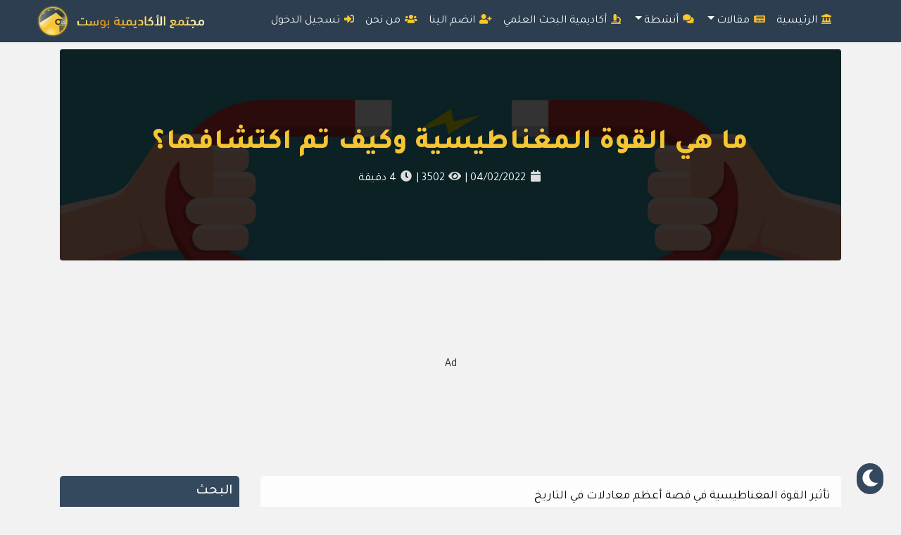

--- FILE ---
content_type: text/html; charset=UTF-8
request_url: https://elakademiapost.com/%D9%85%D8%A7-%D9%87%D9%8A-%D8%A7%D9%84%D9%82%D9%88%D8%A9-%D8%A7%D9%84%D9%85%D8%BA%D9%86%D8%A7%D8%B7%D9%8A%D8%B3%D9%8A%D8%A9-%D9%88%D9%83%D9%8A%D9%81-%D8%AA%D9%85-%D8%A7%D9%83%D8%AA%D8%B4%D8%A7%D9%81/
body_size: 35801
content:
<!DOCTYPE html>
<html dir="rtl" lang="ar">

<head> 
  <!-- Google Tag Manager -->
  <script>(function(w,d,s,l,i){w[l]=w[l]||[];w[l].push({'gtm.start':
  new Date().getTime(),event:'gtm.js'});var f=d.getElementsByTagName(s)[0],
  j=d.createElement(s),dl=l!='dataLayer'?'&l='+l:'';j.async=true;j.src=
  'https://www.googletagmanager.com/gtm.js?id='+i+dl;f.parentNode.insertBefore(j,f);
  })(window,document,'script','dataLayer','GTM-TDDCZW5');</script>
  <!-- End Google Tag Manager -->

  <meta property="fb:pages" content="157014868045164" />

  <!-- AMP Adsense Active -->
	<script async custom-element="amp-auto-ads"
        src="https://cdn.ampproject.org/v0/amp-auto-ads-0.1.js">
	</script>
  <!-- AMP Adsense (no script) -->

	
  <!-- Adsense Active -->
  <meta name="google-site-verification" content="w7chhuC-e24MFSEoXXiUH_0Kpn_5m7iwVZg6BZgkJfg" />
  <script data-ad-client="ca-pub-7389404754431447" async src="https://pagead2.googlesyndication.com/pagead/js/adsbygoogle.js"></script>

  <meta charset="UTF-8" />
  <meta name="viewport" content="width=device-width, initial-scale=1" />
  
  <link rel="pingback" href="https://elakademiapost.com/xmlrpc.php" />
  <meta name='robots' content='index, follow, max-image-preview:large, max-snippet:-1, max-video-preview:-1' />
	<style>img:is([sizes="auto" i], [sizes^="auto," i]) { contain-intrinsic-size: 3000px 1500px }</style>
	<!-- Google tag (gtag.js) consent mode dataLayer added by Site Kit -->
<script id="google_gtagjs-js-consent-mode-data-layer">
window.dataLayer = window.dataLayer || [];function gtag(){dataLayer.push(arguments);}
gtag('consent', 'default', {"ad_personalization":"denied","ad_storage":"denied","ad_user_data":"denied","analytics_storage":"denied","functionality_storage":"denied","security_storage":"denied","personalization_storage":"denied","region":["AT","BE","BG","CH","CY","CZ","DE","DK","EE","ES","FI","FR","GB","GR","HR","HU","IE","IS","IT","LI","LT","LU","LV","MT","NL","NO","PL","PT","RO","SE","SI","SK"],"wait_for_update":500});
window._googlesitekitConsentCategoryMap = {"statistics":["analytics_storage"],"marketing":["ad_storage","ad_user_data","ad_personalization"],"functional":["functionality_storage","security_storage"],"preferences":["personalization_storage"]};
window._googlesitekitConsents = {"ad_personalization":"denied","ad_storage":"denied","ad_user_data":"denied","analytics_storage":"denied","functionality_storage":"denied","security_storage":"denied","personalization_storage":"denied","region":["AT","BE","BG","CH","CY","CZ","DE","DK","EE","ES","FI","FR","GB","GR","HR","HU","IE","IS","IT","LI","LT","LU","LV","MT","NL","NO","PL","PT","RO","SE","SI","SK"],"wait_for_update":500};
</script>
<!-- End Google tag (gtag.js) consent mode dataLayer added by Site Kit -->

	<!-- This site is optimized with the Yoast SEO plugin v24.1 - https://yoast.com/wordpress/plugins/seo/ -->
	<title>ما هي القوة المغناطيسية وكيف تم اكتشافها؟ - موقع الأكاديمية بوست</title>
	<meta name="description" content="" />
	<link rel="canonical" href="https://elakademiapostcom-ba3982.ingress-haven.ewp.live/ما-هي-القوة-المغناطيسية-وكيف-تم-اكتشاف/" />
	<meta property="og:locale" content="ar_AR" />
	<meta property="og:type" content="article" />
	<meta property="og:title" content="ما هي القوة المغناطيسية وكيف تم اكتشافها؟ - موقع الأكاديمية بوست" />
	<meta property="og:description" content="" />
	<meta property="og:url" content="https://elakademiapostcom-ba3982.ingress-haven.ewp.live/ما-هي-القوة-المغناطيسية-وكيف-تم-اكتشاف/" />
	<meta property="og:site_name" content="موقع الأكاديمية بوست" />
	<meta property="article:publisher" content="https://www.facebook.com/elakademiaPost/" />
	<meta property="article:published_time" content="2022-02-04T22:36:08+00:00" />
	<meta property="article:modified_time" content="2022-06-28T18:28:45+00:00" />
	<meta property="og:image" content="https://elakademiapostcom-ba3982.ingress-haven.ewp.live/wp-content/uploads/2022/01/4e62aaf5aef7974d01c2243bced57d632261fc3e-scaled.jpg" />
	<meta property="og:image:width" content="1920" />
	<meta property="og:image:height" content="811" />
	<meta property="og:image:type" content="image/jpeg" />
	<meta name="author" content="Khaldon" />
	<meta name="twitter:card" content="summary_large_image" />
	<meta name="twitter:creator" content="@ElakademiaPost" />
	<meta name="twitter:site" content="@ElakademiaPost" />
	<meta name="twitter:label1" content="كُتب بواسطة" />
	<meta name="twitter:data1" content="Khaldon" />
	<meta name="twitter:label2" content="وقت القراءة المُقدّر" />
	<meta name="twitter:data2" content="7 دقائق" />
	<script type="application/ld+json" class="yoast-schema-graph">{"@context":"https://schema.org","@graph":[{"@type":"Article","@id":"https://elakademiapostcom-ba3982.ingress-haven.ewp.live/%d9%85%d8%a7-%d9%87%d9%8a-%d8%a7%d9%84%d9%82%d9%88%d8%a9-%d8%a7%d9%84%d9%85%d8%ba%d9%86%d8%a7%d8%b7%d9%8a%d8%b3%d9%8a%d8%a9-%d9%88%d9%83%d9%8a%d9%81-%d8%aa%d9%85-%d8%a7%d9%83%d8%aa%d8%b4%d8%a7%d9%81/#article","isPartOf":{"@id":"https://elakademiapostcom-ba3982.ingress-haven.ewp.live/%d9%85%d8%a7-%d9%87%d9%8a-%d8%a7%d9%84%d9%82%d9%88%d8%a9-%d8%a7%d9%84%d9%85%d8%ba%d9%86%d8%a7%d8%b7%d9%8a%d8%b3%d9%8a%d8%a9-%d9%88%d9%83%d9%8a%d9%81-%d8%aa%d9%85-%d8%a7%d9%83%d8%aa%d8%b4%d8%a7%d9%81/"},"author":{"name":"Khaldon","@id":"https://elakademiapostcom-ba3982.ingress-haven.ewp.live/#/schema/person/fdb13fdf11f7223ac3105c8ce355bf4e"},"headline":"ما هي القوة المغناطيسية وكيف تم اكتشافها؟","datePublished":"2022-02-04T22:36:08+00:00","dateModified":"2022-06-28T18:28:45+00:00","mainEntityOfPage":{"@id":"https://elakademiapostcom-ba3982.ingress-haven.ewp.live/%d9%85%d8%a7-%d9%87%d9%8a-%d8%a7%d9%84%d9%82%d9%88%d8%a9-%d8%a7%d9%84%d9%85%d8%ba%d9%86%d8%a7%d8%b7%d9%8a%d8%b3%d9%8a%d8%a9-%d9%88%d9%83%d9%8a%d9%81-%d8%aa%d9%85-%d8%a7%d9%83%d8%aa%d8%b4%d8%a7%d9%81/"},"wordCount":16,"commentCount":0,"publisher":{"@id":"https://elakademiapostcom-ba3982.ingress-haven.ewp.live/#organization"},"image":{"@id":"https://elakademiapostcom-ba3982.ingress-haven.ewp.live/%d9%85%d8%a7-%d9%87%d9%8a-%d8%a7%d9%84%d9%82%d9%88%d8%a9-%d8%a7%d9%84%d9%85%d8%ba%d9%86%d8%a7%d8%b7%d9%8a%d8%b3%d9%8a%d8%a9-%d9%88%d9%83%d9%8a%d9%81-%d8%aa%d9%85-%d8%a7%d9%83%d8%aa%d8%b4%d8%a7%d9%81/#primaryimage"},"thumbnailUrl":"https://elakademiapost.com/wp-content/uploads/2022/01/4e62aaf5aef7974d01c2243bced57d632261fc3e-scaled.jpg","keywords":["القوة المغناطيسية","البارامغناطيسية","الدايامغناطيسية"],"articleSection":["فيزياء"],"inLanguage":"ar","potentialAction":[{"@type":"CommentAction","name":"Comment","target":["https://elakademiapostcom-ba3982.ingress-haven.ewp.live/%d9%85%d8%a7-%d9%87%d9%8a-%d8%a7%d9%84%d9%82%d9%88%d8%a9-%d8%a7%d9%84%d9%85%d8%ba%d9%86%d8%a7%d8%b7%d9%8a%d8%b3%d9%8a%d8%a9-%d9%88%d9%83%d9%8a%d9%81-%d8%aa%d9%85-%d8%a7%d9%83%d8%aa%d8%b4%d8%a7%d9%81/#respond"]}],"copyrightYear":"2022","copyrightHolder":{"@id":"https://elakademiapost.com/#organization"}},{"@type":"WebPage","@id":"https://elakademiapostcom-ba3982.ingress-haven.ewp.live/%d9%85%d8%a7-%d9%87%d9%8a-%d8%a7%d9%84%d9%82%d9%88%d8%a9-%d8%a7%d9%84%d9%85%d8%ba%d9%86%d8%a7%d8%b7%d9%8a%d8%b3%d9%8a%d8%a9-%d9%88%d9%83%d9%8a%d9%81-%d8%aa%d9%85-%d8%a7%d9%83%d8%aa%d8%b4%d8%a7%d9%81/","url":"https://elakademiapostcom-ba3982.ingress-haven.ewp.live/%d9%85%d8%a7-%d9%87%d9%8a-%d8%a7%d9%84%d9%82%d9%88%d8%a9-%d8%a7%d9%84%d9%85%d8%ba%d9%86%d8%a7%d8%b7%d9%8a%d8%b3%d9%8a%d8%a9-%d9%88%d9%83%d9%8a%d9%81-%d8%aa%d9%85-%d8%a7%d9%83%d8%aa%d8%b4%d8%a7%d9%81/","name":"ما هي القوة المغناطيسية وكيف تم اكتشافها؟ - موقع الأكاديمية بوست","isPartOf":{"@id":"https://elakademiapostcom-ba3982.ingress-haven.ewp.live/#website"},"primaryImageOfPage":{"@id":"https://elakademiapostcom-ba3982.ingress-haven.ewp.live/%d9%85%d8%a7-%d9%87%d9%8a-%d8%a7%d9%84%d9%82%d9%88%d8%a9-%d8%a7%d9%84%d9%85%d8%ba%d9%86%d8%a7%d8%b7%d9%8a%d8%b3%d9%8a%d8%a9-%d9%88%d9%83%d9%8a%d9%81-%d8%aa%d9%85-%d8%a7%d9%83%d8%aa%d8%b4%d8%a7%d9%81/#primaryimage"},"image":{"@id":"https://elakademiapostcom-ba3982.ingress-haven.ewp.live/%d9%85%d8%a7-%d9%87%d9%8a-%d8%a7%d9%84%d9%82%d9%88%d8%a9-%d8%a7%d9%84%d9%85%d8%ba%d9%86%d8%a7%d8%b7%d9%8a%d8%b3%d9%8a%d8%a9-%d9%88%d9%83%d9%8a%d9%81-%d8%aa%d9%85-%d8%a7%d9%83%d8%aa%d8%b4%d8%a7%d9%81/#primaryimage"},"thumbnailUrl":"https://elakademiapost.com/wp-content/uploads/2022/01/4e62aaf5aef7974d01c2243bced57d632261fc3e-scaled.jpg","datePublished":"2022-02-04T22:36:08+00:00","dateModified":"2022-06-28T18:28:45+00:00","description":"ما هي القوة المغناطيسية وكيف تم اكتشافها؟ تعد القوة المغناطيسية من أقدم الظواهر التي اكتشفها الإنسان. والتي كان لها دور كبير في تغيير","breadcrumb":{"@id":"https://elakademiapostcom-ba3982.ingress-haven.ewp.live/%d9%85%d8%a7-%d9%87%d9%8a-%d8%a7%d9%84%d9%82%d9%88%d8%a9-%d8%a7%d9%84%d9%85%d8%ba%d9%86%d8%a7%d8%b7%d9%8a%d8%b3%d9%8a%d8%a9-%d9%88%d9%83%d9%8a%d9%81-%d8%aa%d9%85-%d8%a7%d9%83%d8%aa%d8%b4%d8%a7%d9%81/#breadcrumb"},"inLanguage":"ar","potentialAction":[{"@type":"ReadAction","target":["https://elakademiapostcom-ba3982.ingress-haven.ewp.live/%d9%85%d8%a7-%d9%87%d9%8a-%d8%a7%d9%84%d9%82%d9%88%d8%a9-%d8%a7%d9%84%d9%85%d8%ba%d9%86%d8%a7%d8%b7%d9%8a%d8%b3%d9%8a%d8%a9-%d9%88%d9%83%d9%8a%d9%81-%d8%aa%d9%85-%d8%a7%d9%83%d8%aa%d8%b4%d8%a7%d9%81/"]}]},{"@type":"ImageObject","inLanguage":"ar","@id":"https://elakademiapostcom-ba3982.ingress-haven.ewp.live/%d9%85%d8%a7-%d9%87%d9%8a-%d8%a7%d9%84%d9%82%d9%88%d8%a9-%d8%a7%d9%84%d9%85%d8%ba%d9%86%d8%a7%d8%b7%d9%8a%d8%b3%d9%8a%d8%a9-%d9%88%d9%83%d9%8a%d9%81-%d8%aa%d9%85-%d8%a7%d9%83%d8%aa%d8%b4%d8%a7%d9%81/#primaryimage","url":"https://elakademiapost.com/wp-content/uploads/2022/01/4e62aaf5aef7974d01c2243bced57d632261fc3e-scaled.jpg","contentUrl":"https://elakademiapost.com/wp-content/uploads/2022/01/4e62aaf5aef7974d01c2243bced57d632261fc3e-scaled.jpg","width":1920,"height":811,"caption":"ما هي القوة المغناطيسية وكيف تم اكتشافها؟"},{"@type":"BreadcrumbList","@id":"https://elakademiapostcom-ba3982.ingress-haven.ewp.live/%d9%85%d8%a7-%d9%87%d9%8a-%d8%a7%d9%84%d9%82%d9%88%d8%a9-%d8%a7%d9%84%d9%85%d8%ba%d9%86%d8%a7%d8%b7%d9%8a%d8%b3%d9%8a%d8%a9-%d9%88%d9%83%d9%8a%d9%81-%d8%aa%d9%85-%d8%a7%d9%83%d8%aa%d8%b4%d8%a7%d9%81/#breadcrumb","itemListElement":[{"@type":"ListItem","position":1,"name":"Home","item":"https://elakademiapostcom-ba3982.ingress-haven.ewp.live/"},{"@type":"ListItem","position":2,"name":"المقالات","item":"https://elakademiapostcom-ba3982.ingress-haven.ewp.live/%d8%a7%d9%84%d9%85%d9%82%d8%a7%d9%84%d8%a7%d8%aa/"},{"@type":"ListItem","position":3,"name":"ما هي القوة المغناطيسية وكيف تم اكتشافها؟"}]},{"@type":"WebSite","@id":"https://elakademiapostcom-ba3982.ingress-haven.ewp.live/#website","url":"https://elakademiapostcom-ba3982.ingress-haven.ewp.live/","name":"موقع الأكاديمية بوست","description":"-متعة المعرفة تجمعنا","publisher":{"@id":"https://elakademiapostcom-ba3982.ingress-haven.ewp.live/#organization"},"potentialAction":[{"@type":"SearchAction","target":{"@type":"EntryPoint","urlTemplate":"https://elakademiapostcom-ba3982.ingress-haven.ewp.live/?s={search_term_string}"},"query-input":{"@type":"PropertyValueSpecification","valueRequired":true,"valueName":"search_term_string"}}],"inLanguage":"ar"},{"@type":"Organization","@id":"https://elakademiapostcom-ba3982.ingress-haven.ewp.live/#organization","name":"الأكاديمية بوست","url":"https://elakademiapostcom-ba3982.ingress-haven.ewp.live/","logo":{"@type":"ImageObject","inLanguage":"ar","@id":"https://elakademiapostcom-ba3982.ingress-haven.ewp.live/#/schema/logo/image/","url":"https://elakademiapost.com/wp-content/uploads/2021/05/logo1.png","contentUrl":"https://elakademiapost.com/wp-content/uploads/2021/05/logo1.png","width":473,"height":467,"caption":"الأكاديمية بوست"},"image":{"@id":"https://elakademiapostcom-ba3982.ingress-haven.ewp.live/#/schema/logo/image/"},"sameAs":["https://www.facebook.com/elakademiaPost/","https://x.com/ElakademiaPost"]},{"@type":"Person","@id":"https://elakademiapostcom-ba3982.ingress-haven.ewp.live/#/schema/person/fdb13fdf11f7223ac3105c8ce355bf4e","name":"Khaldon","image":{"@type":"ImageObject","inLanguage":"ar","@id":"https://elakademiapostcom-ba3982.ingress-haven.ewp.live/#/schema/person/image/","url":"https://secure.gravatar.com/avatar/d27e25fdd939d1a592c58487c10a4be6?s=96&r=g&d=https://elakademiapost.com/wp-content/plugins/userswp/assets/images/no_profile.png","contentUrl":"https://secure.gravatar.com/avatar/d27e25fdd939d1a592c58487c10a4be6?s=96&r=g&d=https://elakademiapost.com/wp-content/plugins/userswp/assets/images/no_profile.png","caption":"Khaldon"},"url":"https://elakademiapost.com/profile/khaldon/"},false]}</script>
	<!-- / Yoast SEO plugin. -->


<link rel="amphtml" href="https://elakademiapost.com/%d9%85%d8%a7-%d9%87%d9%8a-%d8%a7%d9%84%d9%82%d9%88%d8%a9-%d8%a7%d9%84%d9%85%d8%ba%d9%86%d8%a7%d8%b7%d9%8a%d8%b3%d9%8a%d8%a9-%d9%88%d9%83%d9%8a%d9%81-%d8%aa%d9%85-%d8%a7%d9%83%d8%aa%d8%b4%d8%a7%d9%81/amp/" /><meta name="generator" content="AMP for WP 1.1.10"/><link rel='dns-prefetch' href='//www.recaptcha.net' />
<link rel='dns-prefetch' href='//www.googletagmanager.com' />
<link rel='dns-prefetch' href='//pagead2.googlesyndication.com' />
<link rel='dns-prefetch' href='//fundingchoicesmessages.google.com' />
<link rel="alternate" type="application/rss+xml" title="موقع الأكاديمية بوست &laquo; الخلاصة" href="https://elakademiapost.com/feed/" />
<link rel="alternate" type="application/rss+xml" title="موقع الأكاديمية بوست &laquo; خلاصة التعليقات" href="https://elakademiapost.com/comments/feed/" />
<link rel="alternate" type="application/rss+xml" title="موقع الأكاديمية بوست &laquo; ما هي القوة المغناطيسية وكيف تم اكتشافها؟ خلاصة التعليقات" href="https://elakademiapost.com/%d9%85%d8%a7-%d9%87%d9%8a-%d8%a7%d9%84%d9%82%d9%88%d8%a9-%d8%a7%d9%84%d9%85%d8%ba%d9%86%d8%a7%d8%b7%d9%8a%d8%b3%d9%8a%d8%a9-%d9%88%d9%83%d9%8a%d9%81-%d8%aa%d9%85-%d8%a7%d9%83%d8%aa%d8%b4%d8%a7%d9%81/feed/" />
<script>
window._wpemojiSettings = {"baseUrl":"https:\/\/s.w.org\/images\/core\/emoji\/15.0.3\/72x72\/","ext":".png","svgUrl":"https:\/\/s.w.org\/images\/core\/emoji\/15.0.3\/svg\/","svgExt":".svg","source":{"concatemoji":"https:\/\/elakademiapost.com\/wp-includes\/js\/wp-emoji-release.min.js?ver=6.7.4"}};
/*! This file is auto-generated */
!function(i,n){var o,s,e;function c(e){try{var t={supportTests:e,timestamp:(new Date).valueOf()};sessionStorage.setItem(o,JSON.stringify(t))}catch(e){}}function p(e,t,n){e.clearRect(0,0,e.canvas.width,e.canvas.height),e.fillText(t,0,0);var t=new Uint32Array(e.getImageData(0,0,e.canvas.width,e.canvas.height).data),r=(e.clearRect(0,0,e.canvas.width,e.canvas.height),e.fillText(n,0,0),new Uint32Array(e.getImageData(0,0,e.canvas.width,e.canvas.height).data));return t.every(function(e,t){return e===r[t]})}function u(e,t,n){switch(t){case"flag":return n(e,"\ud83c\udff3\ufe0f\u200d\u26a7\ufe0f","\ud83c\udff3\ufe0f\u200b\u26a7\ufe0f")?!1:!n(e,"\ud83c\uddfa\ud83c\uddf3","\ud83c\uddfa\u200b\ud83c\uddf3")&&!n(e,"\ud83c\udff4\udb40\udc67\udb40\udc62\udb40\udc65\udb40\udc6e\udb40\udc67\udb40\udc7f","\ud83c\udff4\u200b\udb40\udc67\u200b\udb40\udc62\u200b\udb40\udc65\u200b\udb40\udc6e\u200b\udb40\udc67\u200b\udb40\udc7f");case"emoji":return!n(e,"\ud83d\udc26\u200d\u2b1b","\ud83d\udc26\u200b\u2b1b")}return!1}function f(e,t,n){var r="undefined"!=typeof WorkerGlobalScope&&self instanceof WorkerGlobalScope?new OffscreenCanvas(300,150):i.createElement("canvas"),a=r.getContext("2d",{willReadFrequently:!0}),o=(a.textBaseline="top",a.font="600 32px Arial",{});return e.forEach(function(e){o[e]=t(a,e,n)}),o}function t(e){var t=i.createElement("script");t.src=e,t.defer=!0,i.head.appendChild(t)}"undefined"!=typeof Promise&&(o="wpEmojiSettingsSupports",s=["flag","emoji"],n.supports={everything:!0,everythingExceptFlag:!0},e=new Promise(function(e){i.addEventListener("DOMContentLoaded",e,{once:!0})}),new Promise(function(t){var n=function(){try{var e=JSON.parse(sessionStorage.getItem(o));if("object"==typeof e&&"number"==typeof e.timestamp&&(new Date).valueOf()<e.timestamp+604800&&"object"==typeof e.supportTests)return e.supportTests}catch(e){}return null}();if(!n){if("undefined"!=typeof Worker&&"undefined"!=typeof OffscreenCanvas&&"undefined"!=typeof URL&&URL.createObjectURL&&"undefined"!=typeof Blob)try{var e="postMessage("+f.toString()+"("+[JSON.stringify(s),u.toString(),p.toString()].join(",")+"));",r=new Blob([e],{type:"text/javascript"}),a=new Worker(URL.createObjectURL(r),{name:"wpTestEmojiSupports"});return void(a.onmessage=function(e){c(n=e.data),a.terminate(),t(n)})}catch(e){}c(n=f(s,u,p))}t(n)}).then(function(e){for(var t in e)n.supports[t]=e[t],n.supports.everything=n.supports.everything&&n.supports[t],"flag"!==t&&(n.supports.everythingExceptFlag=n.supports.everythingExceptFlag&&n.supports[t]);n.supports.everythingExceptFlag=n.supports.everythingExceptFlag&&!n.supports.flag,n.DOMReady=!1,n.readyCallback=function(){n.DOMReady=!0}}).then(function(){return e}).then(function(){var e;n.supports.everything||(n.readyCallback(),(e=n.source||{}).concatemoji?t(e.concatemoji):e.wpemoji&&e.twemoji&&(t(e.twemoji),t(e.wpemoji)))}))}((window,document),window._wpemojiSettings);
</script>
<style id='wp-emoji-styles-inline-css'>

	img.wp-smiley, img.emoji {
		display: inline !important;
		border: none !important;
		box-shadow: none !important;
		height: 1em !important;
		width: 1em !important;
		margin: 0 0.07em !important;
		vertical-align: -0.1em !important;
		background: none !important;
		padding: 0 !important;
	}
</style>
<link rel='stylesheet' id='wp-block-library-rtl-css' href='https://elakademiapost.com/wp-includes/css/dist/block-library/style-rtl.min.css?ver=6.7.4' media='all' />
<style id='qsm-quiz-style-inline-css'>


</style>
<link rel='stylesheet' id='quads-style-css-css' href='https://elakademiapost.com/wp-content/plugins/quick-adsense-reloaded/includes/gutenberg/dist/blocks.style.build.css?ver=2.0.98' media='all' />
<style id='classic-theme-styles-inline-css'>
/*! This file is auto-generated */
.wp-block-button__link{color:#fff;background-color:#32373c;border-radius:9999px;box-shadow:none;text-decoration:none;padding:calc(.667em + 2px) calc(1.333em + 2px);font-size:1.125em}.wp-block-file__button{background:#32373c;color:#fff;text-decoration:none}
</style>
<style id='global-styles-inline-css'>
:root{--wp--preset--aspect-ratio--square: 1;--wp--preset--aspect-ratio--4-3: 4/3;--wp--preset--aspect-ratio--3-4: 3/4;--wp--preset--aspect-ratio--3-2: 3/2;--wp--preset--aspect-ratio--2-3: 2/3;--wp--preset--aspect-ratio--16-9: 16/9;--wp--preset--aspect-ratio--9-16: 9/16;--wp--preset--color--black: #000000;--wp--preset--color--cyan-bluish-gray: #abb8c3;--wp--preset--color--white: #ffffff;--wp--preset--color--pale-pink: #f78da7;--wp--preset--color--vivid-red: #cf2e2e;--wp--preset--color--luminous-vivid-orange: #ff6900;--wp--preset--color--luminous-vivid-amber: #fcb900;--wp--preset--color--light-green-cyan: #7bdcb5;--wp--preset--color--vivid-green-cyan: #00d084;--wp--preset--color--pale-cyan-blue: #8ed1fc;--wp--preset--color--vivid-cyan-blue: #0693e3;--wp--preset--color--vivid-purple: #9b51e0;--wp--preset--gradient--vivid-cyan-blue-to-vivid-purple: linear-gradient(135deg,rgba(6,147,227,1) 0%,rgb(155,81,224) 100%);--wp--preset--gradient--light-green-cyan-to-vivid-green-cyan: linear-gradient(135deg,rgb(122,220,180) 0%,rgb(0,208,130) 100%);--wp--preset--gradient--luminous-vivid-amber-to-luminous-vivid-orange: linear-gradient(135deg,rgba(252,185,0,1) 0%,rgba(255,105,0,1) 100%);--wp--preset--gradient--luminous-vivid-orange-to-vivid-red: linear-gradient(135deg,rgba(255,105,0,1) 0%,rgb(207,46,46) 100%);--wp--preset--gradient--very-light-gray-to-cyan-bluish-gray: linear-gradient(135deg,rgb(238,238,238) 0%,rgb(169,184,195) 100%);--wp--preset--gradient--cool-to-warm-spectrum: linear-gradient(135deg,rgb(74,234,220) 0%,rgb(151,120,209) 20%,rgb(207,42,186) 40%,rgb(238,44,130) 60%,rgb(251,105,98) 80%,rgb(254,248,76) 100%);--wp--preset--gradient--blush-light-purple: linear-gradient(135deg,rgb(255,206,236) 0%,rgb(152,150,240) 100%);--wp--preset--gradient--blush-bordeaux: linear-gradient(135deg,rgb(254,205,165) 0%,rgb(254,45,45) 50%,rgb(107,0,62) 100%);--wp--preset--gradient--luminous-dusk: linear-gradient(135deg,rgb(255,203,112) 0%,rgb(199,81,192) 50%,rgb(65,88,208) 100%);--wp--preset--gradient--pale-ocean: linear-gradient(135deg,rgb(255,245,203) 0%,rgb(182,227,212) 50%,rgb(51,167,181) 100%);--wp--preset--gradient--electric-grass: linear-gradient(135deg,rgb(202,248,128) 0%,rgb(113,206,126) 100%);--wp--preset--gradient--midnight: linear-gradient(135deg,rgb(2,3,129) 0%,rgb(40,116,252) 100%);--wp--preset--font-size--small: 13px;--wp--preset--font-size--medium: 20px;--wp--preset--font-size--large: 36px;--wp--preset--font-size--x-large: 42px;--wp--preset--spacing--20: 0.44rem;--wp--preset--spacing--30: 0.67rem;--wp--preset--spacing--40: 1rem;--wp--preset--spacing--50: 1.5rem;--wp--preset--spacing--60: 2.25rem;--wp--preset--spacing--70: 3.38rem;--wp--preset--spacing--80: 5.06rem;--wp--preset--shadow--natural: 6px 6px 9px rgba(0, 0, 0, 0.2);--wp--preset--shadow--deep: 12px 12px 50px rgba(0, 0, 0, 0.4);--wp--preset--shadow--sharp: 6px 6px 0px rgba(0, 0, 0, 0.2);--wp--preset--shadow--outlined: 6px 6px 0px -3px rgba(255, 255, 255, 1), 6px 6px rgba(0, 0, 0, 1);--wp--preset--shadow--crisp: 6px 6px 0px rgba(0, 0, 0, 1);}:where(.is-layout-flex){gap: 0.5em;}:where(.is-layout-grid){gap: 0.5em;}body .is-layout-flex{display: flex;}.is-layout-flex{flex-wrap: wrap;align-items: center;}.is-layout-flex > :is(*, div){margin: 0;}body .is-layout-grid{display: grid;}.is-layout-grid > :is(*, div){margin: 0;}:where(.wp-block-columns.is-layout-flex){gap: 2em;}:where(.wp-block-columns.is-layout-grid){gap: 2em;}:where(.wp-block-post-template.is-layout-flex){gap: 1.25em;}:where(.wp-block-post-template.is-layout-grid){gap: 1.25em;}.has-black-color{color: var(--wp--preset--color--black) !important;}.has-cyan-bluish-gray-color{color: var(--wp--preset--color--cyan-bluish-gray) !important;}.has-white-color{color: var(--wp--preset--color--white) !important;}.has-pale-pink-color{color: var(--wp--preset--color--pale-pink) !important;}.has-vivid-red-color{color: var(--wp--preset--color--vivid-red) !important;}.has-luminous-vivid-orange-color{color: var(--wp--preset--color--luminous-vivid-orange) !important;}.has-luminous-vivid-amber-color{color: var(--wp--preset--color--luminous-vivid-amber) !important;}.has-light-green-cyan-color{color: var(--wp--preset--color--light-green-cyan) !important;}.has-vivid-green-cyan-color{color: var(--wp--preset--color--vivid-green-cyan) !important;}.has-pale-cyan-blue-color{color: var(--wp--preset--color--pale-cyan-blue) !important;}.has-vivid-cyan-blue-color{color: var(--wp--preset--color--vivid-cyan-blue) !important;}.has-vivid-purple-color{color: var(--wp--preset--color--vivid-purple) !important;}.has-black-background-color{background-color: var(--wp--preset--color--black) !important;}.has-cyan-bluish-gray-background-color{background-color: var(--wp--preset--color--cyan-bluish-gray) !important;}.has-white-background-color{background-color: var(--wp--preset--color--white) !important;}.has-pale-pink-background-color{background-color: var(--wp--preset--color--pale-pink) !important;}.has-vivid-red-background-color{background-color: var(--wp--preset--color--vivid-red) !important;}.has-luminous-vivid-orange-background-color{background-color: var(--wp--preset--color--luminous-vivid-orange) !important;}.has-luminous-vivid-amber-background-color{background-color: var(--wp--preset--color--luminous-vivid-amber) !important;}.has-light-green-cyan-background-color{background-color: var(--wp--preset--color--light-green-cyan) !important;}.has-vivid-green-cyan-background-color{background-color: var(--wp--preset--color--vivid-green-cyan) !important;}.has-pale-cyan-blue-background-color{background-color: var(--wp--preset--color--pale-cyan-blue) !important;}.has-vivid-cyan-blue-background-color{background-color: var(--wp--preset--color--vivid-cyan-blue) !important;}.has-vivid-purple-background-color{background-color: var(--wp--preset--color--vivid-purple) !important;}.has-black-border-color{border-color: var(--wp--preset--color--black) !important;}.has-cyan-bluish-gray-border-color{border-color: var(--wp--preset--color--cyan-bluish-gray) !important;}.has-white-border-color{border-color: var(--wp--preset--color--white) !important;}.has-pale-pink-border-color{border-color: var(--wp--preset--color--pale-pink) !important;}.has-vivid-red-border-color{border-color: var(--wp--preset--color--vivid-red) !important;}.has-luminous-vivid-orange-border-color{border-color: var(--wp--preset--color--luminous-vivid-orange) !important;}.has-luminous-vivid-amber-border-color{border-color: var(--wp--preset--color--luminous-vivid-amber) !important;}.has-light-green-cyan-border-color{border-color: var(--wp--preset--color--light-green-cyan) !important;}.has-vivid-green-cyan-border-color{border-color: var(--wp--preset--color--vivid-green-cyan) !important;}.has-pale-cyan-blue-border-color{border-color: var(--wp--preset--color--pale-cyan-blue) !important;}.has-vivid-cyan-blue-border-color{border-color: var(--wp--preset--color--vivid-cyan-blue) !important;}.has-vivid-purple-border-color{border-color: var(--wp--preset--color--vivid-purple) !important;}.has-vivid-cyan-blue-to-vivid-purple-gradient-background{background: var(--wp--preset--gradient--vivid-cyan-blue-to-vivid-purple) !important;}.has-light-green-cyan-to-vivid-green-cyan-gradient-background{background: var(--wp--preset--gradient--light-green-cyan-to-vivid-green-cyan) !important;}.has-luminous-vivid-amber-to-luminous-vivid-orange-gradient-background{background: var(--wp--preset--gradient--luminous-vivid-amber-to-luminous-vivid-orange) !important;}.has-luminous-vivid-orange-to-vivid-red-gradient-background{background: var(--wp--preset--gradient--luminous-vivid-orange-to-vivid-red) !important;}.has-very-light-gray-to-cyan-bluish-gray-gradient-background{background: var(--wp--preset--gradient--very-light-gray-to-cyan-bluish-gray) !important;}.has-cool-to-warm-spectrum-gradient-background{background: var(--wp--preset--gradient--cool-to-warm-spectrum) !important;}.has-blush-light-purple-gradient-background{background: var(--wp--preset--gradient--blush-light-purple) !important;}.has-blush-bordeaux-gradient-background{background: var(--wp--preset--gradient--blush-bordeaux) !important;}.has-luminous-dusk-gradient-background{background: var(--wp--preset--gradient--luminous-dusk) !important;}.has-pale-ocean-gradient-background{background: var(--wp--preset--gradient--pale-ocean) !important;}.has-electric-grass-gradient-background{background: var(--wp--preset--gradient--electric-grass) !important;}.has-midnight-gradient-background{background: var(--wp--preset--gradient--midnight) !important;}.has-small-font-size{font-size: var(--wp--preset--font-size--small) !important;}.has-medium-font-size{font-size: var(--wp--preset--font-size--medium) !important;}.has-large-font-size{font-size: var(--wp--preset--font-size--large) !important;}.has-x-large-font-size{font-size: var(--wp--preset--font-size--x-large) !important;}
:where(.wp-block-post-template.is-layout-flex){gap: 1.25em;}:where(.wp-block-post-template.is-layout-grid){gap: 1.25em;}
:where(.wp-block-columns.is-layout-flex){gap: 2em;}:where(.wp-block-columns.is-layout-grid){gap: 2em;}
:root :where(.wp-block-pullquote){font-size: 1.5em;line-height: 1.6;}
</style>
<link rel='stylesheet' id='redux-extendify-styles-css' href='https://elakademiapost.com/wp-content/plugins/worth-the-read/options/assets/css/extendify-utilities.css?ver=4.4.5' media='all' />
<link rel='stylesheet' id='wtr-css-css' href='https://elakademiapost.com/wp-content/plugins/worth-the-read/css/wtr.css?ver=6.7.4' media='all' />
<link rel='stylesheet' id='pps-series-overview-style-css' href='https://elakademiapost.com/wp-content/plugins/publishpress-series-pro/css/series-overview.css?ver=2.12.0' media='all' />
<link rel='stylesheet' id='ez-toc-css' href='https://elakademiapost.com/wp-content/plugins/easy-table-of-contents/assets/css/screen.min.css?ver=2.0.80' media='all' />
<style id='ez-toc-inline-css'>
div#ez-toc-container .ez-toc-title {font-size: 120%;}div#ez-toc-container .ez-toc-title {font-weight: 500;}div#ez-toc-container ul li , div#ez-toc-container ul li a {font-size: 95%;}div#ez-toc-container ul li , div#ez-toc-container ul li a {font-weight: 500;}div#ez-toc-container nav ul ul li {font-size: 90%;}div#ez-toc-container {background: #fafafa;border: 1px solid #ddd;width: 100%;}div#ez-toc-container p.ez-toc-title , #ez-toc-container .ez_toc_custom_title_icon , #ez-toc-container .ez_toc_custom_toc_icon {color: #000000;}div#ez-toc-container ul.ez-toc-list a {color: #428bca;}div#ez-toc-container ul.ez-toc-list a:hover {color: #2a6496;}div#ez-toc-container ul.ez-toc-list a:visited {color: #428bca;}.ez-toc-counter nav ul li a::before {color: ;}.ez-toc-box-title {font-weight: bold; margin-bottom: 10px; text-align: center; text-transform: uppercase; letter-spacing: 1px; color: #666; padding-bottom: 5px;position:absolute;top:-4%;left:5%;background-color: inherit;transition: top 0.3s ease;}.ez-toc-box-title.toc-closed {top:-25%;}
.ez-toc-container-direction {direction: rtl;}.ez-toc-counter-rtl ul {direction: rtl;counter-reset: item-level1, item-level2, item-level3, item-level4, item-level5, item-level6;}.ez-toc-counter-rtl ul ul {direction: rtl;counter-reset: item-level2, item-level3, item-level4, item-level5, item-level6;}.ez-toc-counter-rtl ul ul ul {direction: rtl;counter-reset: item-level3, item-level4, item-level5, item-level6;}.ez-toc-counter-rtl ul ul ul ul {direction: rtl;counter-reset: item-level4, item-level5, item-level6;}.ez-toc-counter-rtl ul ul ul ul ul {direction: rtl;counter-reset: item-level5, item-level6;}.ez-toc-counter-rtl ul ul ul ul ul ul {direction: rtl;counter-reset: item-level6;}.ez-toc-counter-rtl ul li {counter-increment: item-level1;}.ez-toc-counter-rtl ul ul li {counter-increment: item-level2;}.ez-toc-counter-rtl ul ul ul li {counter-increment: item-level3;}.ez-toc-counter-rtl ul ul ul ul li {counter-increment: item-level4;}.ez-toc-counter-rtl ul ul ul ul ul li {counter-increment: item-level5;}.ez-toc-counter-rtl ul ul ul ul ul ul li {counter-increment: item-level6;}.ez-toc-counter-rtl nav ul li a::before {content: counter(item-level1, decimal) '. ';float: right;margin-left: 0.2rem;flex-grow: 0;flex-shrink: 0;  }.ez-toc-counter-rtl nav ul ul li a::before {content: counter(item-level2, decimal) "." counter(item-level1, decimal) '. ';float: right;margin-left: 0.2rem;flex-grow: 0;flex-shrink: 0;  }.ez-toc-counter-rtl nav ul ul ul li a::before {content: counter(item-level3, decimal) "." counter(item-level2, decimal) "." counter(item-level1, decimal) '. ';float: right;margin-left: 0.2rem;flex-grow: 0;flex-shrink: 0;  }.ez-toc-counter-rtl nav ul ul ul ul li a::before {content: counter(item-level4, decimal) "." counter(item-level3, decimal) "." counter(item-level2, decimal) "." counter(item-level1, decimal) '. ';float: right;margin-left: 0.2rem;flex-grow: 0;flex-shrink: 0;  }.ez-toc-counter-rtl nav ul ul ul ul ul li a::before {content: counter(item-level5, decimal) "." counter(item-level4, decimal) "." counter(item-level3, decimal) "." counter(item-level2, decimal) "." counter(item-level1, decimal) '. ';float: right;margin-left: 0.2rem;flex-grow: 0;flex-shrink: 0;  }.ez-toc-counter-rtl nav ul ul ul ul ul ul li a::before {content: counter(item-level6, decimal) "." counter(item-level5, decimal) "." counter(item-level4, decimal) "." counter(item-level3, decimal) "." counter(item-level2, decimal) "." counter(item-level1, decimal) '. ';float: right;margin-left: 0.2rem;flex-grow: 0;flex-shrink: 0;  }.ez-toc-widget-direction {direction: rtl;}.ez-toc-widget-container-rtl ul {direction: rtl;counter-reset: item-level1, item-level2, item-level3, item-level4, item-level5, item-level6;}.ez-toc-widget-container-rtl ul ul {direction: rtl;counter-reset: item-level2, item-level3, item-level4, item-level5, item-level6;}.ez-toc-widget-container-rtl ul ul ul {direction: rtl;counter-reset: item-level3, item-level4, item-level5, item-level6;}.ez-toc-widget-container-rtl ul ul ul ul {direction: rtl;counter-reset: item-level4, item-level5, item-level6;}.ez-toc-widget-container-rtl ul ul ul ul ul {direction: rtl;counter-reset: item-level5, item-level6;}.ez-toc-widget-container-rtl ul ul ul ul ul ul {direction: rtl;counter-reset: item-level6;}.ez-toc-widget-container-rtl ul li {counter-increment: item-level1;}.ez-toc-widget-container-rtl ul ul li {counter-increment: item-level2;}.ez-toc-widget-container-rtl ul ul ul li {counter-increment: item-level3;}.ez-toc-widget-container-rtl ul ul ul ul li {counter-increment: item-level4;}.ez-toc-widget-container-rtl ul ul ul ul ul li {counter-increment: item-level5;}.ez-toc-widget-container-rtl ul ul ul ul ul ul li {counter-increment: item-level6;}.ez-toc-widget-container-rtl nav ul li a::before {content: counter(item-level1, decimal) '. ';float: right;margin-left: 0.2rem;flex-grow: 0;flex-shrink: 0;  }.ez-toc-widget-container-rtl nav ul ul li a::before {content: counter(item-level2, decimal) "." counter(item-level1, decimal) '. ';float: right;margin-left: 0.2rem;flex-grow: 0;flex-shrink: 0;  }.ez-toc-widget-container-rtl nav ul ul ul li a::before {content: counter(item-level3, decimal) "." counter(item-level2, decimal) "." counter(item-level1, decimal) '. ';float: right;margin-left: 0.2rem;flex-grow: 0;flex-shrink: 0;  }.ez-toc-widget-container-rtl nav ul ul ul ul li a::before {content: counter(item-level4, decimal) "." counter(item-level3, decimal) "." counter(item-level2, decimal) "." counter(item-level1, decimal) '. ';float: right;margin-left: 0.2rem;flex-grow: 0;flex-shrink: 0;  }.ez-toc-widget-container-rtl nav ul ul ul ul ul li a::before {content: counter(item-level5, decimal) "." counter(item-level4, decimal) "." counter(item-level3, decimal) "." counter(item-level2, decimal) "." counter(item-level1, decimal) '. ';float: right;margin-left: 0.2rem;flex-grow: 0;flex-shrink: 0;  }.ez-toc-widget-container-rtl nav ul ul ul ul ul ul li a::before {content: counter(item-level6, decimal) "." counter(item-level5, decimal) "." counter(item-level4, decimal) "." counter(item-level3, decimal) "." counter(item-level2, decimal) "." counter(item-level1, decimal) '. ';float: right;margin-left: 0.2rem;flex-grow: 0;flex-shrink: 0;  }
</style>
<link rel='stylesheet' id='bootstrap-css-css' href='https://elakademiapost.com/wp-content/themes/RamiTheme/css/bootstrap.min.css?ver=6.7.4' media='all' />
<link rel='stylesheet' id='fontawesome-all-css' href='https://elakademiapost.com/wp-content/themes/RamiTheme/css/fontawesome.all.min.css?ver=6.7.4' media='all' />
<link rel='stylesheet' id='style-css-css' href='https://elakademiapost.com/wp-content/themes/RamiTheme/style.css?ver=0.0.1.9.2' media='all' />
<link rel='stylesheet' id='newsletter-css' href='https://elakademiapost.com/wp-content/plugins/newsletter/style.css?ver=8.9.3' media='all' />
<link rel='stylesheet' id='ayecode-ui-css' href='https://elakademiapost.com/wp-content/plugins/userswp/vendor/ayecode/wp-ayecode-ui/assets-v5/css/ayecode-ui-compatibility.css?ver=0.2.42' media='all' />
<style id='ayecode-ui-inline-css'>
body.modal-open #wpadminbar{z-index:999}.embed-responsive-16by9 .fluid-width-video-wrapper{padding:0!important;position:initial}
</style>
<style id='quads-styles-inline-css'>

    .quads-location ins.adsbygoogle {
        background: transparent !important;
    }.quads-location .quads_rotator_img{ opacity:1 !important;}
    .quads.quads_ad_container { display: grid; grid-template-columns: auto; grid-gap: 10px; padding: 10px; }
    .grid_image{animation: fadeIn 0.5s;-webkit-animation: fadeIn 0.5s;-moz-animation: fadeIn 0.5s;
        -o-animation: fadeIn 0.5s;-ms-animation: fadeIn 0.5s;}
    .quads-ad-label { font-size: 12px; text-align: center; color: #333;}
    .quads_click_impression { display: none;} .quads-location, .quads-ads-space{max-width:100%;} @media only screen and (max-width: 480px) { .quads-ads-space, .penci-builder-element .quads-ads-space{max-width:340px;}}
</style>
<script src="https://elakademiapost.com/wp-content/themes/RamiTheme/js/jquery-3.6.0.min.js?ver=6.7.4" id="jquery-js"></script>
<script src="https://elakademiapost.com/wp-content/plugins/userswp/vendor/ayecode/wp-ayecode-ui/assets/js/select2.min.js?ver=4.0.11" id="select2-js"></script>
<script id="bootstrap-dummy-js-after">
function aui_init_greedy_nav(){jQuery('nav.greedy').each(function(i,obj){if(jQuery(this).hasClass("being-greedy")){return true}jQuery(this).addClass('navbar-expand');jQuery(this).off('shown.bs.tab').on('shown.bs.tab',function(e){if(jQuery(e.target).closest('.dropdown-menu').hasClass('greedy-links')){jQuery(e.target).closest('.greedy').find('.greedy-btn.dropdown').attr('aria-expanded','false');jQuery(e.target).closest('.greedy-links').removeClass('show').addClass('d-none')}});jQuery(document).off('mousemove','.greedy-btn').on('mousemove','.greedy-btn',function(e){jQuery('.dropdown-menu.greedy-links').removeClass('d-none')});var $vlinks='';var $dDownClass='';var ddItemClass='greedy-nav-item';if(jQuery(this).find('.navbar-nav').length){if(jQuery(this).find('.navbar-nav').hasClass("being-greedy")){return true}$vlinks=jQuery(this).find('.navbar-nav').addClass("being-greedy w-100").removeClass('overflow-hidden')}else if(jQuery(this).find('.nav').length){if(jQuery(this).find('.nav').hasClass("being-greedy")){return true}$vlinks=jQuery(this).find('.nav').addClass("being-greedy w-100").removeClass('overflow-hidden');$dDownClass=' mt-0 p-0 zi-5 ';ddItemClass+=' mt-0 me-0'}else{return false}jQuery($vlinks).append('<li class="nav-item list-unstyled ml-auto greedy-btn d-none dropdown"><button data-bs-toggle="collapse" class="nav-link greedy-nav-link" role="button"><i class="fas fa-ellipsis-h"></i> <span class="greedy-count badge bg-dark rounded-pill"></span></button><ul class="greedy-links dropdown-menu dropdown-menu-end '+$dDownClass+'"></ul></li>');var $hlinks=jQuery(this).find('.greedy-links');var $btn=jQuery(this).find('.greedy-btn');var numOfItems=0;var totalSpace=0;var closingTime=1000;var breakWidths=[];$vlinks.children().outerWidth(function(i,w){totalSpace+=w;numOfItems+=1;breakWidths.push(totalSpace)});var availableSpace,numOfVisibleItems,requiredSpace,buttonSpace,timer;function check(){buttonSpace=$btn.width();availableSpace=$vlinks.width()-10;numOfVisibleItems=$vlinks.children().length;requiredSpace=breakWidths[numOfVisibleItems-1];if(numOfVisibleItems>1&&requiredSpace>availableSpace){var $li=$vlinks.children().last().prev();$li.removeClass('nav-item').addClass(ddItemClass);if(!jQuery($hlinks).children().length){$li.find('.nav-link').addClass('w-100 dropdown-item rounded-0 rounded-bottom')}else{jQuery($hlinks).find('.nav-link').removeClass('rounded-top');$li.find('.nav-link').addClass('w-100 dropdown-item rounded-0 rounded-top')}$li.prependTo($hlinks);numOfVisibleItems-=1;check()}else if(availableSpace>breakWidths[numOfVisibleItems]){$hlinks.children().first().insertBefore($btn);numOfVisibleItems+=1;check()}jQuery($btn).find(".greedy-count").html(numOfItems-numOfVisibleItems);if(numOfVisibleItems===numOfItems){$btn.addClass('d-none')}else $btn.removeClass('d-none')}jQuery(window).on("resize",function(){check()});check()})}function aui_select2_locale(){var aui_select2_params={"i18n_select_state_text":"Select an option\u2026","i18n_no_matches":"No matches found","i18n_ajax_error":"Loading failed","i18n_input_too_short_1":"Please enter 1 or more characters","i18n_input_too_short_n":"Please enter %item% or more characters","i18n_input_too_long_1":"Please delete 1 character","i18n_input_too_long_n":"Please delete %item% characters","i18n_selection_too_long_1":"You can only select 1 item","i18n_selection_too_long_n":"You can only select %item% items","i18n_load_more":"Loading more results\u2026","i18n_searching":"Searching\u2026"};return{theme:"bootstrap-5",width:jQuery(this).data('width')?jQuery(this).data('width'):jQuery(this).hasClass('w-100')?'100%':'style',placeholder:jQuery(this).data('placeholder'),language:{errorLoading:function(){return aui_select2_params.i18n_searching},inputTooLong:function(args){var overChars=args.input.length-args.maximum;if(1===overChars){return aui_select2_params.i18n_input_too_long_1}return aui_select2_params.i18n_input_too_long_n.replace('%item%',overChars)},inputTooShort:function(args){var remainingChars=args.minimum-args.input.length;if(1===remainingChars){return aui_select2_params.i18n_input_too_short_1}return aui_select2_params.i18n_input_too_short_n.replace('%item%',remainingChars)},loadingMore:function(){return aui_select2_params.i18n_load_more},maximumSelected:function(args){if(args.maximum===1){return aui_select2_params.i18n_selection_too_long_1}return aui_select2_params.i18n_selection_too_long_n.replace('%item%',args.maximum)},noResults:function(){return aui_select2_params.i18n_no_matches},searching:function(){return aui_select2_params.i18n_searching}}}}function aui_init_select2(){var select2_args=jQuery.extend({},aui_select2_locale());jQuery("select.aui-select2").each(function(){if(!jQuery(this).hasClass("select2-hidden-accessible")){jQuery(this).select2(select2_args)}})}function aui_time_ago(selector){var aui_timeago_params={"prefix_ago":"","suffix_ago":" ago","prefix_after":"after ","suffix_after":"","seconds":"less than a minute","minute":"about a minute","minutes":"%d minutes","hour":"about an hour","hours":"about %d hours","day":"a day","days":"%d days","month":"about a month","months":"%d months","year":"about a year","years":"%d years"};var templates={prefix:aui_timeago_params.prefix_ago,suffix:aui_timeago_params.suffix_ago,seconds:aui_timeago_params.seconds,minute:aui_timeago_params.minute,minutes:aui_timeago_params.minutes,hour:aui_timeago_params.hour,hours:aui_timeago_params.hours,day:aui_timeago_params.day,days:aui_timeago_params.days,month:aui_timeago_params.month,months:aui_timeago_params.months,year:aui_timeago_params.year,years:aui_timeago_params.years};var template=function(t,n){return templates[t]&&templates[t].replace(/%d/i,Math.abs(Math.round(n)))};var timer=function(time){if(!time)return;time=time.replace(/\.\d+/,"");time=time.replace(/-/,"/").replace(/-/,"/");time=time.replace(/T/," ").replace(/Z/," UTC");time=time.replace(/([\+\-]\d\d)\:?(\d\d)/," $1$2");time=new Date(time*1000||time);var now=new Date();var seconds=((now.getTime()-time)*.001)>>0;var minutes=seconds/60;var hours=minutes/60;var days=hours/24;var years=days/365;return templates.prefix+(seconds<45&&template('seconds',seconds)||seconds<90&&template('minute',1)||minutes<45&&template('minutes',minutes)||minutes<90&&template('hour',1)||hours<24&&template('hours',hours)||hours<42&&template('day',1)||days<30&&template('days',days)||days<45&&template('month',1)||days<365&&template('months',days/30)||years<1.5&&template('year',1)||template('years',years))+templates.suffix};var elements=document.getElementsByClassName(selector);if(selector&&elements&&elements.length){for(var i in elements){var $el=elements[i];if(typeof $el==='object'){$el.innerHTML='<i class="far fa-clock"></i> '+timer($el.getAttribute('title')||$el.getAttribute('datetime'))}}}setTimeout(function(){aui_time_ago(selector)},60000)}function aui_init_tooltips(){jQuery('[data-bs-toggle="tooltip"]').tooltip();jQuery('[data-bs-toggle="popover"]').popover();jQuery('[data-bs-toggle="popover-html"]').popover({html:true,sanitize:false});jQuery('[data-bs-toggle="popover"],[data-bs-toggle="popover-html"]').on('inserted.bs.popover',function(){jQuery('body > .popover').wrapAll("<div class='bsui' />")})}$aui_doing_init_flatpickr=false;function aui_init_flatpickr(){if(typeof jQuery.fn.flatpickr==="function"&&!$aui_doing_init_flatpickr){$aui_doing_init_flatpickr=true;try{flatpickr.localize({weekdays:{shorthand:['Sun','Mon','Tue','Wed','Thu','Fri','Sat'],longhand:['Sun','Mon','Tue','Wed','Thu','Fri','Sat'],},months:{shorthand:['Jan','Feb','Mar','Apr','May','Jun','Jul','Aug','Sep','Oct','Nov','Dec'],longhand:['January','February','March','April','May','June','July','August','September','October','November','December'],},daysInMonth:[31,28,31,30,31,30,31,31,30,31,30,31],firstDayOfWeek:6,ordinal:function(nth){var s=nth%100;if(s>3&&s<21)return"th";switch(s%10){case 1:return"st";case 2:return"nd";case 3:return"rd";default:return"th"}},rangeSeparator:' to ',weekAbbreviation:'Wk',scrollTitle:'Scroll to increment',toggleTitle:'Click to toggle',amPM:['AM','PM'],yearAriaLabel:'Year',hourAriaLabel:'Hour',minuteAriaLabel:'Minute',time_24hr:false})}catch(err){console.log(err.message)}jQuery('input[data-aui-init="flatpickr"]:not(.flatpickr-input)').flatpickr()}$aui_doing_init_flatpickr=false}$aui_doing_init_iconpicker=false;function aui_init_iconpicker(){if(typeof jQuery.fn.iconpicker==="function"&&!$aui_doing_init_iconpicker){$aui_doing_init_iconpicker=true;jQuery('input[data-aui-init="iconpicker"]:not(.iconpicker-input)').iconpicker()}$aui_doing_init_iconpicker=false}function aui_modal_iframe($title,$url,$footer,$dismissible,$class,$dialog_class,$body_class,responsive){if(!$body_class){$body_class='p-0'}var wClass='text-center position-absolute w-100 text-dark overlay overlay-white p-0 m-0 d-flex justify-content-center align-items-center';var wStyle='';var sStyle='';var $body="",sClass="w-100 p-0 m-0";if(responsive){$body+='<div class="embed-responsive embed-responsive-16by9 ratio ratio-16x9">';wClass+=' h-100';sClass+=' embed-responsive-item'}else{wClass+=' vh-100';sClass+=' vh-100';wStyle+=' height: 90vh !important;';sStyle+=' height: 90vh !important;'}$body+='<div class="ac-preview-loading '+wClass+'" style="left:0;top:0;'+wStyle+'"><div class="spinner-border" role="status"></div></div>';$body+='<iframe id="embedModal-iframe" class="'+sClass+'" style="'+sStyle+'" src="" width="100%" height="100%" frameborder="0" allowtransparency="true"></iframe>';if(responsive){$body+='</div>'}$m=aui_modal($title,$body,$footer,$dismissible,$class,$dialog_class,$body_class);const auiModal=document.getElementById('aui-modal');auiModal.addEventListener('shown.bs.modal',function(e){iFrame=jQuery('#embedModal-iframe');jQuery('.ac-preview-loading').removeClass('d-none').addClass('d-flex');iFrame.attr({src:$url});iFrame.load(function(){jQuery('.ac-preview-loading').removeClass('d-flex').addClass('d-none')})});return $m}function aui_modal($title,$body,$footer,$dismissible,$class,$dialog_class,$body_class){if(!$class){$class=''}if(!$dialog_class){$dialog_class=''}if(!$body){$body='<div class="text-center"><div class="spinner-border" role="status"></div></div>'}jQuery('.aui-modal').remove();jQuery('.modal-backdrop').remove();jQuery('body').css({overflow:'','padding-right':''});var $modal='';$modal+='<div id="aui-modal" class="modal aui-modal fade shadow bsui '+$class+'" tabindex="-1">'+'<div class="modal-dialog modal-dialog-centered '+$dialog_class+'">'+'<div class="modal-content border-0 shadow">';if($title){$modal+='<div class="modal-header">'+'<h5 class="modal-title">'+$title+'</h5>';if($dismissible){$modal+='<button type="button" class="btn-close" data-bs-dismiss="modal" aria-label="Close">'+'</button>'}$modal+='</div>'}$modal+='<div class="modal-body '+$body_class+'">'+$body+'</div>';if($footer){$modal+='<div class="modal-footer">'+$footer+'</div>'}$modal+='</div>'+'</div>'+'</div>';jQuery('body').append($modal);const ayeModal=new bootstrap.Modal('.aui-modal',{});ayeModal.show()}function aui_conditional_fields(form){jQuery(form).find(".aui-conditional-field").each(function(){var $element_require=jQuery(this).data('element-require');if($element_require){$element_require=$element_require.replace("&#039;","'");$element_require=$element_require.replace("&quot;",'"');if(aui_check_form_condition($element_require,form)){jQuery(this).removeClass('d-none')}else{jQuery(this).addClass('d-none')}}})}function aui_check_form_condition(condition,form){if(form){condition=condition.replace(/\(form\)/g,"('"+form+"')")}return new Function("return "+condition+";")()}jQuery.fn.aui_isOnScreen=function(){var win=jQuery(window);var viewport={top:win.scrollTop(),left:win.scrollLeft()};viewport.right=viewport.left+win.width();viewport.bottom=viewport.top+win.height();var bounds=this.offset();bounds.right=bounds.left+this.outerWidth();bounds.bottom=bounds.top+this.outerHeight();return(!(viewport.right<bounds.left||viewport.left>bounds.right||viewport.bottom<bounds.top||viewport.top>bounds.bottom))};function aui_carousel_maybe_show_multiple_items($carousel){var $items={};var $item_count=0;if(!jQuery($carousel).find('.carousel-inner-original').length){jQuery($carousel).append('<div class="carousel-inner-original d-none">'+jQuery($carousel).find('.carousel-inner').html().replaceAll('carousel-item','not-carousel-item')+'</div>')}jQuery($carousel).find('.carousel-inner-original .not-carousel-item').each(function(){$items[$item_count]=jQuery(this).html();$item_count++});if(!$item_count){return}if(jQuery(window).width()<=576){if(jQuery($carousel).find('.carousel-inner').hasClass('aui-multiple-items')&&jQuery($carousel).find('.carousel-inner-original').length){jQuery($carousel).find('.carousel-inner').removeClass('aui-multiple-items').html(jQuery($carousel).find('.carousel-inner-original').html().replaceAll('not-carousel-item','carousel-item'));jQuery($carousel).find(".carousel-indicators li").removeClass("d-none")}}else{var $md_count=jQuery($carousel).data('limit_show');var $md_cols_count=jQuery($carousel).data('cols_show');var $new_items='';var $new_items_count=0;var $new_item_count=0;var $closed=true;Object.keys($items).forEach(function(key,index){if(index!=0&&Number.isInteger(index/$md_count)){$new_items+='</div></div>';$closed=true}if(index==0||Number.isInteger(index/$md_count)){$row_cols_class=$md_cols_count?' g-lg-4 g-3 row-cols-1 row-cols-lg-'+$md_cols_count:'';$active=index==0?'active':'';$new_items+='<div class="carousel-item '+$active+'"><div class="row'+$row_cols_class+' ">';$closed=false;$new_items_count++;$new_item_count=0}$new_items+='<div class="col ">'+$items[index]+'</div>';$new_item_count++});if(!$closed){if($md_count-$new_item_count>0){$placeholder_count=$md_count-$new_item_count;while($placeholder_count>0){$new_items+='<div class="col "></div>';$placeholder_count--}}$new_items+='</div></div>'}jQuery($carousel).find('.carousel-inner').addClass('aui-multiple-items').html($new_items);jQuery($carousel).find('.carousel-item.active img').each(function(){if(real_srcset=jQuery(this).attr("data-srcset")){if(!jQuery(this).attr("srcset"))jQuery(this).attr("srcset",real_srcset)}if(real_src=jQuery(this).attr("data-src")){if(!jQuery(this).attr("srcset"))jQuery(this).attr("src",real_src)}});$hide_count=$new_items_count-1;jQuery($carousel).find(".carousel-indicators li:gt("+$hide_count+")").addClass("d-none")}jQuery(window).trigger("aui_carousel_multiple")}function aui_init_carousel_multiple_items(){jQuery(window).on("resize",function(){jQuery('.carousel-multiple-items').each(function(){aui_carousel_maybe_show_multiple_items(this)})});jQuery('.carousel-multiple-items').each(function(){aui_carousel_maybe_show_multiple_items(this)})}function init_nav_sub_menus(){jQuery('.navbar-multi-sub-menus').each(function(i,obj){if(jQuery(this).hasClass("has-sub-sub-menus")){return true}jQuery(this).addClass('has-sub-sub-menus');jQuery(this).find('.dropdown-menu a.dropdown-toggle').on('click',function(e){var $el=jQuery(this);$el.toggleClass('active-dropdown');var $parent=jQuery(this).offsetParent(".dropdown-menu");if(!jQuery(this).next().hasClass('show')){jQuery(this).parents('.dropdown-menu').first().find('.show').removeClass("show")}var $subMenu=jQuery(this).next(".dropdown-menu");$subMenu.toggleClass('show');jQuery(this).parent("li").toggleClass('show');jQuery(this).parents('li.nav-item.dropdown.show').on('hidden.bs.dropdown',function(e){jQuery('.dropdown-menu .show').removeClass("show");$el.removeClass('active-dropdown')});if(!$parent.parent().hasClass('navbar-nav')){$el.next().addClass('position-relative border-top border-bottom')}return false})})}function aui_lightbox_embed($link,ele){ele.preventDefault();jQuery('.aui-carousel-modal').remove();var $modal='<div class="modal fade aui-carousel-modal bsui" id="aui-carousel-modal" tabindex="-1" role="dialog" aria-labelledby="aui-modal-title" aria-hidden="true"><div class="modal-dialog modal-dialog-centered modal-xl mw-100"><div class="modal-content bg-transparent border-0 shadow-none"><div class="modal-header"><h5 class="modal-title" id="aui-modal-title"></h5></div><div class="modal-body text-center"><i class="fas fa-circle-notch fa-spin fa-3x"></i></div></div></div></div>';jQuery('body').append($modal);const ayeModal=new bootstrap.Modal('.aui-carousel-modal',{});const myModalEl=document.getElementById('aui-carousel-modal');myModalEl.addEventListener('hidden.bs.modal',event=>{jQuery(".aui-carousel-modal iframe").attr('src','')});jQuery('.aui-carousel-modal').on('shown.bs.modal',function(e){jQuery('.aui-carousel-modal .carousel-item.active').find('iframe').each(function(){var $iframe=jQuery(this);$iframe.parent().find('.ac-preview-loading').removeClass('d-none').addClass('d-flex');if(!$iframe.attr('src')&&$iframe.data('src')){$iframe.attr('src',$iframe.data('src'))}$iframe.on('load',function(){setTimeout(function(){$iframe.parent().find('.ac-preview-loading').removeClass('d-flex').addClass('d-none')},1250)})})});$container=jQuery($link).closest('.aui-gallery');$clicked_href=jQuery($link).attr('href');$images=[];$container.find('.aui-lightbox-image, .aui-lightbox-iframe').each(function(){var a=this;var href=jQuery(a).attr('href');if(href){$images.push(href)}});if($images.length){var $carousel='<div id="aui-embed-slider-modal" class="carousel slide" >';if($images.length>1){$i=0;$carousel+='<ol class="carousel-indicators position-fixed">';$container.find('.aui-lightbox-image, .aui-lightbox-iframe').each(function(){$active=$clicked_href==jQuery(this).attr('href')?'active':'';$carousel+='<li data-bs-target="#aui-embed-slider-modal" data-bs-slide-to="'+$i+'" class="'+$active+'"></li>';$i++});$carousel+='</ol>'}$i=0;$rtl_class='justify-content-end';$carousel+='<div class="carousel-inner d-flex align-items-center '+$rtl_class+'">';$container.find('.aui-lightbox-image').each(function(){var a=this;var href=jQuery(a).attr('href');$active=$clicked_href==jQuery(this).attr('href')?'active':'';$carousel+='<div class="carousel-item '+$active+'"><div>';var css_height=window.innerWidth>window.innerHeight?'90vh':'auto';var srcset=jQuery(a).find('img').attr('srcset');var sizes='';if(srcset){var sources=srcset.split(',').map(s=>{var parts=s.trim().split(' ');return{width:parseInt(parts[1].replace('w','')),descriptor:parts[1].replace('w','px')}}).sort((a,b)=>b.width-a.width);sizes=sources.map((source,index,array)=>{if(index===0){return `${source.descriptor}`}else{return `(max-width:${source.width-1}px)${array[index-1].descriptor}`}}).reverse().join(', ')}var img=href?jQuery(a).find('img').clone().attr('src',href).attr('sizes',sizes).removeClass().addClass('mx-auto d-block w-auto rounded').css({'max-height':css_height,'max-width':'98%'}).get(0).outerHTML:jQuery(a).find('img').clone().removeClass().addClass('mx-auto d-block w-auto rounded').css({'max-height':css_height,'max-width':'98%'}).get(0).outerHTML;$carousel+=img;if(jQuery(a).parent().find('.carousel-caption').length){$carousel+=jQuery(a).parent().find('.carousel-caption').clone().removeClass('sr-only visually-hidden').get(0).outerHTML}else if(jQuery(a).parent().find('.figure-caption').length){$carousel+=jQuery(a).parent().find('.figure-caption').clone().removeClass('sr-only visually-hidden').addClass('carousel-caption').get(0).outerHTML}$carousel+='</div></div>';$i++});$container.find('.aui-lightbox-iframe').each(function(){var a=this;var css_height=window.innerWidth>window.innerHeight?'90vh;':'auto;';var styleWidth=$images.length>1?'max-width:70%;':'';$active=$clicked_href==jQuery(this).attr('href')?'active':'';$carousel+='<div class="carousel-item '+$active+'"><div class="modal-xl mx-auto ratio ratio-16x9" style="max-height:'+css_height+styleWidth+'">';var url=jQuery(a).attr('href');var iframe='<div class="ac-preview-loading text-light d-none" style="left:0;top:0;height:'+css_height+'"><div class="spinner-border m-auto" role="status"></div></div>';iframe+='<iframe class="aui-carousel-iframe" style="height:'+css_height+'" src="" data-src="'+url+'?rel=0&amp;showinfo=0&amp;modestbranding=1&amp;autoplay=1" allow="autoplay"></iframe>';var img=iframe;$carousel+=img;$carousel+='</div></div>';$i++});$carousel+='</div>';if($images.length>1){$carousel+='<a class="carousel-control-prev" href="#aui-embed-slider-modal" role="button" data-bs-slide="prev">';$carousel+='<span class="carousel-control-prev-icon" aria-hidden="true"></span>';$carousel+=' <a class="carousel-control-next" href="#aui-embed-slider-modal" role="button" data-bs-slide="next">';$carousel+='<span class="carousel-control-next-icon" aria-hidden="true"></span>';$carousel+='</a>'}$carousel+='</div>';var $close='<button type="button" class="btn-close btn-close-white text-end position-fixed" style="right: 20px;top: 10px; z-index: 1055;" data-bs-dismiss="modal" aria-label="Close"></button>';jQuery('.aui-carousel-modal .modal-content').html($carousel).prepend($close);ayeModal.show();try{if('ontouchstart'in document.documentElement||navigator.maxTouchPoints>0){let _bsC=new bootstrap.Carousel('#aui-embed-slider-modal')}}catch(err){}}}function aui_init_lightbox_embed(){jQuery('.aui-lightbox-image, .aui-lightbox-iframe').off('click').on("click",function(ele){aui_lightbox_embed(this,ele)})}function aui_init_modal_iframe(){jQuery('.aui-has-embed, [data-aui-embed="iframe"]').each(function(e){if(!jQuery(this).hasClass('aui-modal-iframed')&&jQuery(this).data('embed-url')){jQuery(this).addClass('aui-modal-iframed');jQuery(this).on("click",function(e1){aui_modal_iframe('',jQuery(this).data('embed-url'),'',true,'','modal-lg','aui-modal-iframe p-0',true);return false})}})}$aui_doing_toast=false;function aui_toast($id,$type,$title,$title_small,$body,$time,$can_close){if($aui_doing_toast){setTimeout(function(){aui_toast($id,$type,$title,$title_small,$body,$time,$can_close)},500);return}$aui_doing_toast=true;if($can_close==null){$can_close=false}if($time==''||$time==null){$time=3000}if(document.getElementById($id)){jQuery('#'+$id).toast('show');setTimeout(function(){$aui_doing_toast=false},500);return}var uniqid=Date.now();if($id){uniqid=$id}$op="";$tClass='';$thClass='';$icon="";if($type=='success'){$op="opacity:.92;";$tClass='alert bg-success w-auto';$thClass='bg-transparent border-0 text-white';$icon="<div class='h5 m-0 p-0'><i class='fas fa-check-circle me-2'></i></div>"}else if($type=='error'||$type=='danger'){$op="opacity:.92;";$tClass='alert bg-danger  w-auto';$thClass='bg-transparent border-0 text-white';$icon="<div class='h5 m-0 p-0'><i class='far fa-times-circle me-2'></i></div>"}else if($type=='info'){$op="opacity:.92;";$tClass='alert bg-info  w-auto';$thClass='bg-transparent border-0 text-white';$icon="<div class='h5 m-0 p-0'><i class='fas fa-info-circle me-2'></i></div>"}else if($type=='warning'){$op="opacity:.92;";$tClass='alert bg-warning  w-auto';$thClass='bg-transparent border-0 text-dark';$icon="<div class='h5 m-0 p-0'><i class='fas fa-exclamation-triangle me-2'></i></div>"}if(!document.getElementById("aui-toasts")){jQuery('body').append('<div class="bsui" id="aui-toasts"><div class="position-fixed aui-toast-bottom-right pr-3 pe-3 mb-1" style="z-index: 500000;right: 0;bottom: 0;'+$op+'"></div></div>')}$toast='<div id="'+uniqid+'" class="toast fade hide shadow hover-shadow '+$tClass+'" style="" role="alert" aria-live="assertive" aria-atomic="true" data-bs-delay="'+$time+'">';if($type||$title||$title_small){$toast+='<div class="toast-header '+$thClass+'">';if($icon){$toast+=$icon}if($title){$toast+='<strong class="me-auto">'+$title+'</strong>'}if($title_small){$toast+='<small>'+$title_small+'</small>'}if($can_close){$toast+='<button type="button" class="ms-2 mb-1 btn-close" data-bs-dismiss="toast" aria-label="Close"></button>'}$toast+='</div>'}if($body){$toast+='<div class="toast-body">'+$body+'</div>'}$toast+='</div>';jQuery('.aui-toast-bottom-right').prepend($toast);jQuery('#'+uniqid).toast('show');setTimeout(function(){$aui_doing_toast=false},500)}function aui_init_counters(){const animNum=(EL)=>{if(EL._isAnimated)return;EL._isAnimated=true;let end=EL.dataset.auiend;let start=EL.dataset.auistart;let duration=EL.dataset.auiduration?EL.dataset.auiduration:2000;let seperator=EL.dataset.auisep?EL.dataset.auisep:'';jQuery(EL).prop('Counter',start).animate({Counter:end},{duration:Math.abs(duration),easing:'swing',step:function(now){const text=seperator?(Math.ceil(now)).toLocaleString('en-US'):Math.ceil(now);const html=seperator?text.split(",").map(n=>`<span class="count">${n}</span>`).join(","):text;if(seperator&&seperator!=','){html.replace(',',seperator)}jQuery(this).html(html)}})};const inViewport=(entries,observer)=>{entries.forEach(entry=>{if(entry.isIntersecting)animNum(entry.target)})};jQuery("[data-auicounter]").each((i,EL)=>{const observer=new IntersectionObserver(inViewport);observer.observe(EL)})}function aui_init(){aui_init_counters();init_nav_sub_menus();aui_init_tooltips();aui_init_select2();aui_init_flatpickr();aui_init_iconpicker();aui_init_greedy_nav();aui_time_ago('timeago');aui_init_carousel_multiple_items();aui_init_lightbox_embed();aui_init_modal_iframe()}jQuery(window).on("load",function(){aui_init()});jQuery(function($){var ua=navigator.userAgent.toLowerCase();var isiOS=ua.match(/(iphone|ipod|ipad)/);if(isiOS){var pS=0;pM=parseFloat($('body').css('marginTop'));$(document).on('show.bs.modal',function(){pS=window.scrollY;$('body').css({marginTop:-pS,overflow:'hidden',position:'fixed',})}).on('hidden.bs.modal',function(){$('body').css({marginTop:pM,overflow:'visible',position:'inherit',});window.scrollTo(0,pS)})}$(document).on('slide.bs.carousel',function(el){var $_modal=$(el.relatedTarget).closest('.aui-carousel-modal:visible').length?$(el.relatedTarget).closest('.aui-carousel-modal:visible'):'';if($_modal&&$_modal.find('.carousel-item iframe.aui-carousel-iframe').length){$_modal.find('.carousel-item.active iframe.aui-carousel-iframe').each(function(){if($(this).attr('src')){$(this).data('src',$(this).attr('src'));$(this).attr('src','')}});if($(el.relatedTarget).find('iframe.aui-carousel-iframe').length){$(el.relatedTarget).find('.ac-preview-loading').removeClass('d-none').addClass('d-flex');var $cIframe=$(el.relatedTarget).find('iframe.aui-carousel-iframe');if(!$cIframe.attr('src')&&$cIframe.data('src')){$cIframe.attr('src',$cIframe.data('src'))}$cIframe.on('load',function(){setTimeout(function(){$_modal.find('.ac-preview-loading').removeClass('d-flex').addClass('d-none')},1250)})}}})});var aui_confirm=function(message,okButtonText,cancelButtonText,isDelete,large){okButtonText=okButtonText||'Yes';cancelButtonText=cancelButtonText||'Cancel';message=message||'Are you sure?';sizeClass=large?'':'modal-sm';btnClass=isDelete?'btn-danger':'btn-primary';deferred=jQuery.Deferred();var $body="";$body+="<h3 class='h4 py-3 text-center text-dark'>"+message+"</h3>";$body+="<div class='d-flex'>";$body+="<button class='btn btn-outline-secondary w-50 btn-round' data-bs-dismiss='modal'  onclick='deferred.resolve(false);'>"+cancelButtonText+"</button>";$body+="<button class='btn "+btnClass+" ms-2 w-50 btn-round' data-bs-dismiss='modal'  onclick='deferred.resolve(true);'>"+okButtonText+"</button>";$body+="</div>";$modal=aui_modal('',$body,'',false,'',sizeClass);return deferred.promise()};function aui_flip_color_scheme_on_scroll($value,$iframe){if(!$value)$value=window.scrollY;var navbar=$iframe?$iframe.querySelector('.color-scheme-flip-on-scroll'):document.querySelector('.color-scheme-flip-on-scroll');if(navbar==null)return;let cs_original=navbar.dataset.cso;let cs_scroll=navbar.dataset.css;if(!cs_scroll&&!cs_original){if(navbar.classList.contains('navbar-light')){cs_original='navbar-light';cs_scroll='navbar-dark'}else if(navbar.classList.contains('navbar-dark')){cs_original='navbar-dark';cs_scroll='navbar-light'}navbar.dataset.cso=cs_original;navbar.dataset.css=cs_scroll}if($value>0||navbar.classList.contains('nav-menu-open')){navbar.classList.remove(cs_original);navbar.classList.add(cs_scroll)}else{navbar.classList.remove(cs_scroll);navbar.classList.add(cs_original)}}window.onscroll=function(){aui_set_data_scroll();aui_flip_color_scheme_on_scroll()};function aui_set_data_scroll(){document.documentElement.dataset.scroll=window.scrollY}aui_set_data_scroll();aui_flip_color_scheme_on_scroll();
</script>
<script id="userswp-js-extra">
var uwp_localize_data = {"uwp_more_char_limit":"100","uwp_more_text":"more","uwp_less_text":"less","error":"Something went wrong.","error_retry":"Something went wrong, please retry.","uwp_more_ellipses_text":"...","ajaxurl":"https:\/\/elakademiapost.com\/wp-admin\/admin-ajax.php","login_modal":"1","register_modal":"1","forgot_modal":"1","uwp_pass_strength":"0","uwp_strong_pass_msg":"Please enter valid strong password.","default_banner":"https:\/\/elakademiapost.com\/wp-content\/plugins\/userswp\/assets\/images\/banner.png","basicNonce":"c281ce0bea"};
</script>
<script src="https://elakademiapost.com/wp-content/plugins/userswp/assets/js/users-wp.min.js?ver=1.2.52" id="userswp-js"></script>

<!-- Google tag (gtag.js) snippet added by Site Kit -->
<!-- Google Analytics snippet added by Site Kit -->
<script src="https://www.googletagmanager.com/gtag/js?id=GT-K8KH9TN" id="google_gtagjs-js" async></script>
<script id="google_gtagjs-js-after">
window.dataLayer = window.dataLayer || [];function gtag(){dataLayer.push(arguments);}
gtag("set","linker",{"domains":["elakademiapost.com"]});
gtag("js", new Date());
gtag("set", "developer_id.dZTNiMT", true);
gtag("config", "GT-K8KH9TN", {"googlesitekit_post_type":"post"});
 window._googlesitekit = window._googlesitekit || {}; window._googlesitekit.throttledEvents = []; window._googlesitekit.gtagEvent = (name, data) => { var key = JSON.stringify( { name, data } ); if ( !! window._googlesitekit.throttledEvents[ key ] ) { return; } window._googlesitekit.throttledEvents[ key ] = true; setTimeout( () => { delete window._googlesitekit.throttledEvents[ key ]; }, 5 ); gtag( "event", name, { ...data, event_source: "site-kit" } ); };
</script>
<link rel="https://api.w.org/" href="https://elakademiapost.com/wp-json/" /><link rel="alternate" title="JSON" type="application/json" href="https://elakademiapost.com/wp-json/wp/v2/posts/45252" /><link rel="EditURI" type="application/rsd+xml" title="RSD" href="https://elakademiapost.com/xmlrpc.php?rsd" />
<meta name="generator" content="WordPress 6.7.4" />
<link rel='shortlink' href='https://elakademiapost.com/?p=45252' />
<link rel="alternate" title="oEmbed (JSON)" type="application/json+oembed" href="https://elakademiapost.com/wp-json/oembed/1.0/embed?url=https%3A%2F%2Felakademiapost.com%2F%25d9%2585%25d8%25a7-%25d9%2587%25d9%258a-%25d8%25a7%25d9%2584%25d9%2582%25d9%2588%25d8%25a9-%25d8%25a7%25d9%2584%25d9%2585%25d8%25ba%25d9%2586%25d8%25a7%25d8%25b7%25d9%258a%25d8%25b3%25d9%258a%25d8%25a9-%25d9%2588%25d9%2583%25d9%258a%25d9%2581-%25d8%25aa%25d9%2585-%25d8%25a7%25d9%2583%25d8%25aa%25d8%25b4%25d8%25a7%25d9%2581%2F" />
<link rel="alternate" title="oEmbed (XML)" type="text/xml+oembed" href="https://elakademiapost.com/wp-json/oembed/1.0/embed?url=https%3A%2F%2Felakademiapost.com%2F%25d9%2585%25d8%25a7-%25d9%2587%25d9%258a-%25d8%25a7%25d9%2584%25d9%2582%25d9%2588%25d8%25a9-%25d8%25a7%25d9%2584%25d9%2585%25d8%25ba%25d9%2586%25d8%25a7%25d8%25b7%25d9%258a%25d8%25b3%25d9%258a%25d8%25a9-%25d9%2588%25d9%2583%25d9%258a%25d9%2581-%25d8%25aa%25d9%2585-%25d8%25a7%25d9%2583%25d8%25aa%25d8%25b4%25d8%25a7%25d9%2581%2F&#038;format=xml" />
<meta name="generator" content="Site Kit by Google 1.170.0" /><script type="text/javascript">
           var ajaxurl = "https://elakademiapost.com/wp-admin/admin-ajax.php";
         </script><meta name="generator" content="Redux 4.4.5" /><style type="text/css">.wtr-time-wrap{ 
	/* wraps the entire label */
	margin: 0 10px;

}
.wtr-time-number{ 
	/* applies only to the number */
	
}</style>
<script>
!function(e,n){"function"==typeof define&&define.amd?define([],n("adsenseLoader")):"object"==typeof exports?module.exports=n("adsenseLoader"):e.adsenseLoader=n("adsenseLoader")}(this,function(e){"use strict";var n=250,t={laziness:1,onLoad:!1},o=function(e,n){var t,o={};for(t in e)Object.prototype.hasOwnProperty.call(e,t)&&(o[t]=e[t]);for(t in n)Object.prototype.hasOwnProperty.call(n,t)&&(o[t]=n[t]);return o},r=function(e,n){var t,o;return function(){var r=this,a=arguments,i=+new Date;t&&i<t+e?(clearTimeout(o),o=setTimeout(function(){t=i,n.apply(r,a)},e)):(t=i,n.apply(r,a))}},a=[],i=[],s=[],d=function(){if(!a.length)return!0;var e=window.pageYOffset,n=window.innerHeight;a.forEach(function(t){var o,r,d=(o=t,r=o.getBoundingClientRect(),{top:r.top+document.body.scrollTop,left:r.left+document.body.scrollLeft}).top,f=t._adsenseLoaderData.options.laziness+1;if(d-e>n*f||e-d-t.offsetHeight-n*f>0)return!0;a=u(a,t),t._adsenseLoaderData.width=c(t),function(e,n){e.classList?e.classList.add(n):e.className+=" "+n}(t.querySelector("ins"),"adsbygoogle"),i.push(t),"undefined"!=typeof adsbygoogle?function(e){(adsbygoogle=window.adsbygoogle||[]).push({});var n=e._adsenseLoaderData.options.onLoad;"function"==typeof n&&e.querySelector("iframe")&&e.querySelector("iframe").addEventListener("load",function(){n(e)})}(t):s.push(t)})},c=function(e){return parseInt(window.getComputedStyle(e,":before").getPropertyValue("content").slice(1,-1)||9999)},u=function(e,n){return e.filter(function(e){return e!==n})},f=function(e,n){return e._adsenseLoaderData={originalHTML:e.innerHTML,options:n},e.adsenseLoader=function(n){"destroy"==n&&(a=u(a,e),i=u(i,e),s=u(i,e),e.innerHTML=e._adsenseLoaderData.originalHTML)},e};function l(e,n){"string"==typeof e?e=document.querySelectorAll(e):void 0===e.length&&(e=[e]),n=o(t,n),[].forEach.call(e,function(e){e=f(e,n),a.push(e)}),this.elements=e,d()}return window.addEventListener("scroll",r(n,d)),window.addEventListener("resize",r(n,d)),window.addEventListener("resize",r(n,function(){if(!i.length)return!0;var e=!1;i.forEach(function(n){n.querySelector("ins").classList.contains("adsbygoogle")||n._adsenseLoaderData.width==c(n)||(e=!0,i=u(i,n),n.innerHTML=n._adsenseLoaderData.originalHTML,a.push(n))}),e&&d()})),l.prototype={destroy:function(){this.elements.forEach(function(e){e.adsenseLoader("destroy")})}},window.adsenseLoaderConfig=function(e){void 0!==e.throttle&&(n=e.throttle)},l});</script>
<script src="//pagead2.googlesyndication.com/pagead/js/adsbygoogle.js"></script><script>document.cookie = 'quads_browser_width='+screen.width;</script><link rel="preload" as="image" href="https://elakademiapost.com/wp-content/uploads/2022/01/4e62aaf5aef7974d01c2243bced57d632261fc3e-scaled.jpg" imagesrcset="https://elakademiapost.com/wp-content/uploads/2022/01/4e62aaf5aef7974d01c2243bced57d632261fc3e-scaled.jpg 1920w, https://elakademiapost.com/wp-content/uploads/2022/01/4e62aaf5aef7974d01c2243bced57d632261fc3e-768x324.jpg 768w, https://elakademiapost.com/wp-content/uploads/2022/01/4e62aaf5aef7974d01c2243bced57d632261fc3e-1536x649.jpg 1536w, https://elakademiapost.com/wp-content/uploads/2022/01/4e62aaf5aef7974d01c2243bced57d632261fc3e-2048x865.jpg 2048w" imagesizes="(max-width: 1920px) 100vw, 1920px" /><meta name="google-site-verification" content="w7chhuC-e24MFSEoXXiUH_0Kpn_5m7iwVZg6BZgkJfg">
<!-- Google AdSense meta tags added by Site Kit -->
<meta name="google-adsense-platform-account" content="ca-host-pub-2644536267352236">
<meta name="google-adsense-platform-domain" content="sitekit.withgoogle.com">
<!-- End Google AdSense meta tags added by Site Kit -->

<!-- Google Tag Manager snippet added by Site Kit -->
<script>
			( function( w, d, s, l, i ) {
				w[l] = w[l] || [];
				w[l].push( {'gtm.start': new Date().getTime(), event: 'gtm.js'} );
				var f = d.getElementsByTagName( s )[0],
					j = d.createElement( s ), dl = l != 'dataLayer' ? '&l=' + l : '';
				j.async = true;
				j.src = 'https://www.googletagmanager.com/gtm.js?id=' + i + dl;
				f.parentNode.insertBefore( j, f );
			} )( window, document, 'script', 'dataLayer', 'GTM-TDDCZW5' );
			
</script>

<!-- End Google Tag Manager snippet added by Site Kit -->

<!-- Google AdSense snippet added by Site Kit -->
<script async src="https://pagead2.googlesyndication.com/pagead/js/adsbygoogle.js?client=ca-pub-7389404754431447&amp;host=ca-host-pub-2644536267352236" crossorigin="anonymous"></script>

<!-- End Google AdSense snippet added by Site Kit -->
<link rel="icon" href="https://elakademiapost.com/wp-content/uploads/2023/09/cropped-cropped-270061367_659673445168589_7786148990921460724_n-e1695599906730-32x32.png" sizes="32x32" />
<link rel="icon" href="https://elakademiapost.com/wp-content/uploads/2023/09/cropped-cropped-270061367_659673445168589_7786148990921460724_n-e1695599906730-192x192.png" sizes="192x192" />
<link rel="apple-touch-icon" href="https://elakademiapost.com/wp-content/uploads/2023/09/cropped-cropped-270061367_659673445168589_7786148990921460724_n-e1695599906730-180x180.png" />
<meta name="msapplication-TileImage" content="https://elakademiapost.com/wp-content/uploads/2023/09/cropped-cropped-270061367_659673445168589_7786148990921460724_n-e1695599906730-270x270.png" />
<meta name="generator" content="WP Super Duper v1.2.30" data-sd-source="userswp" /><style id="wtr_settings-dynamic-css" title="dynamic-css" class="redux-options-output">.wtr-time-wrap{line-height:16px;color:#000000;font-size:16px;}</style></head>

<body class="rtl post-template-default single single-post postid-45252 single-format-standard aui_bs5" >
  		<!-- Google Tag Manager (noscript) snippet added by Site Kit -->
		<noscript>
			<iframe src="https://www.googletagmanager.com/ns.html?id=GTM-TDDCZW5" height="0" width="0" style="display:none;visibility:hidden"></iframe>
		</noscript>
		<!-- End Google Tag Manager (noscript) snippet added by Site Kit -->
		  
  <!-- Google Tag Manager (noscript) -->
  <noscript><iframe src="https://www.googletagmanager.com/ns.html?id=GTM-TDDCZW5"
  height="0" width="0" style="display:none;visibility:hidden"></iframe></noscript>
  <!-- End Google Tag Manager (noscript) -->
	
  <!-- AMP Adsense Active -->
<amp-auto-ads type="adsense"
        data-ad-client="ca-pub-7389404754431447">
</amp-auto-ads>
  <!-- End AMP Adsense (noscript) -->

  <!-- Adsense Unit 1 -->
    <script async src="https://pagead2.googlesyndication.com/pagead/js/adsbygoogle.js?client=ca-pub-7548405519239400"
         crossorigin="anonymous"></script>
    <!-- 1 -->

  <!-- Start Navbar Menu -->
  <nav class="navbar navbar-expand-lg navbar-dark bg-dark" id="top_nav">
    
    <button class="navbar-toggler" type="button" data-trigger="#main_nav">
      <span class="navbar-toggler-icon"></span>
    </button>

    <div class="navbar-collapse" id="main_nav">
      <div class="offcanvas-header mt-3">  
        <button class="btn btn-outline-danger btn-close float-right"> &times; إغلاق </button>
        <h5 class="py-2 text-white"></h5>
      </div>

      <div class="mobile-search-form">
        <ul class="my-search-form">
          <Li><input type="text" class="form-control" id="searchTextMob" placeholder=""></Li>
          <li><button class="btn" id="searchBtnMob" onclick="searchActionMob();"><i class="fas fa-search fa-fw"></i></button></li>
          
          <script>
            const searchActionMob = () => {
              const searchValueMob = document.querySelector("#searchTextMob").value
              window.location.href = 'https://elakademiapost.com/البحث/?q=' + searchValueMob
            }

            // Execute a function when the user click Enter
            const inputMob = document.querySelector("#searchTextMob");
            inputMob.addEventListener("keyup", function(event) {
              // Number 13 is the "Enter" key on the keyboard
              if (event.keyCode === 13) {
                document.querySelector("#searchBtnMob").click();
              }
            });
          </script>
        </ul>
      </div>

      <ul id="menu-%d8%a3%d8%b3%d8%a7%d8%b3%d9%8a" class="nav navbar-nav"><li itemscope="itemscope" itemtype="https://www.schema.org/SiteNavigationElement" id="menu-item-26916" class="menu-item menu-item-type-custom menu-item-object-custom menu-item-home menu-item-26916 nav-item"><a title="الرئيسية" href="https://elakademiapost.com" class="nav-link"><i class="fas fa-landmark" aria-hidden="true"></i> الرئيسية</a></li>
<li itemscope="itemscope" itemtype="https://www.schema.org/SiteNavigationElement" id="menu-item-36031" class="menu-item menu-item-type-custom menu-item-object-custom menu-item-has-children dropdown menu-item-36031 nav-item"><a title="مقالات" href="#" data-toggle="dropdown" aria-haspopup="true" aria-expanded="false" class="dropdown-toggle nav-link" id="menu-item-dropdown-36031"><i class="fas fa-newspaper" aria-hidden="true"></i> مقالات</a>
<ul class="dropdown-menu" aria-labelledby="menu-item-dropdown-36031" role="menu">
	<li itemscope="itemscope" itemtype="https://www.schema.org/SiteNavigationElement" id="menu-item-10101" class="menu-item menu-item-type-taxonomy menu-item-object-category current-post-ancestor menu-item-has-children dropdown menu-item-10101 nav-item"><a title="تقنية" href="https://elakademiapost.com/category/%d8%aa%d9%82%d9%86%d9%8a%d8%a9/" class="dropdown-item"><i class="fas fa-satellite" aria-hidden="true"></i> تقنية</a>
	<ul class="dropdown-menu" aria-labelledby="menu-item-dropdown-36031" role="menu">
		<li itemscope="itemscope" itemtype="https://www.schema.org/SiteNavigationElement" id="menu-item-10107" class="menu-item menu-item-type-taxonomy menu-item-object-category current-post-ancestor current-menu-parent current-post-parent active menu-item-10107 nav-item"><a title="فيزياء" href="https://elakademiapost.com/category/%d8%aa%d9%82%d9%86%d9%8a%d8%a9/%d9%81%d9%8a%d8%b2%d9%8a%d8%a7%d8%a1-%d8%aa%d9%82%d9%86%d9%8a%d9%87/" class="dropdown-item"><i class="fas fa-atom" aria-hidden="true"></i> فيزياء</a></li>
		<li itemscope="itemscope" itemtype="https://www.schema.org/SiteNavigationElement" id="menu-item-10153" class="menu-item menu-item-type-taxonomy menu-item-object-category menu-item-10153 nav-item"><a title="هندسة" href="https://elakademiapost.com/category/%d8%aa%d9%82%d9%86%d9%8a%d8%a9/%d9%87%d9%86%d8%af%d8%b3%d8%a9/" class="dropdown-item"><i class="fas fa-cogs" aria-hidden="true"></i> هندسة</a></li>
		<li itemscope="itemscope" itemtype="https://www.schema.org/SiteNavigationElement" id="menu-item-10105" class="menu-item menu-item-type-taxonomy menu-item-object-category menu-item-10105 nav-item"><a title="فضاء" href="https://elakademiapost.com/category/%d8%aa%d9%82%d9%86%d9%8a%d8%a9/%d9%81%d8%b6%d8%a7%d8%a1/" class="dropdown-item"><i class="fas fa-rocket" aria-hidden="true"></i> فضاء</a></li>
		<li itemscope="itemscope" itemtype="https://www.schema.org/SiteNavigationElement" id="menu-item-10106" class="menu-item menu-item-type-taxonomy menu-item-object-category menu-item-10106 nav-item"><a title="فلك" href="https://elakademiapost.com/category/%d8%aa%d9%82%d9%86%d9%8a%d8%a9/%d9%81%d9%84%d9%83/" class="dropdown-item"><i class="fas fa-meteor" aria-hidden="true"></i> فلك</a></li>
		<li itemscope="itemscope" itemtype="https://www.schema.org/SiteNavigationElement" id="menu-item-10103" class="menu-item menu-item-type-taxonomy menu-item-object-category menu-item-10103 nav-item"><a title="تقنيه النانو" href="https://elakademiapost.com/category/%d8%aa%d9%82%d9%86%d9%8a%d8%a9/%d8%aa%d9%82%d9%86%d9%8a%d9%87-%d8%a7%d9%84%d9%86%d8%a7%d9%86%d9%88/" class="dropdown-item"><i class="fab fa-cloudsmith" aria-hidden="true"></i> تقنيه النانو</a></li>
		<li itemscope="itemscope" itemtype="https://www.schema.org/SiteNavigationElement" id="menu-item-10104" class="menu-item menu-item-type-taxonomy menu-item-object-category menu-item-10104 nav-item"><a title="ذكاء اصطناعي" href="https://elakademiapost.com/category/%d8%aa%d9%82%d9%86%d9%8a%d8%a9/%d8%b0%d9%83%d8%a7%d8%a1-%d8%a7%d8%b5%d8%b7%d9%86%d8%a7%d8%b9%d9%8a/" class="dropdown-item"><i class="fab fa-phabricator" aria-hidden="true"></i> ذكاء اصطناعي</a></li>
		<li itemscope="itemscope" itemtype="https://www.schema.org/SiteNavigationElement" id="menu-item-10102" class="menu-item menu-item-type-taxonomy menu-item-object-category menu-item-10102 nav-item"><a title="برمجة" href="https://elakademiapost.com/category/%d8%aa%d9%82%d9%86%d9%8a%d8%a9/%d8%a8%d8%b1%d9%85%d8%ac%d8%a9/" class="dropdown-item"><i class="fas fa-code" aria-hidden="true"></i> برمجة</a></li>
	</ul>
</li>
	<li itemscope="itemscope" itemtype="https://www.schema.org/SiteNavigationElement" id="menu-item-10109" class="menu-item menu-item-type-taxonomy menu-item-object-category menu-item-has-children dropdown menu-item-10109 nav-item"><a title="حياة" href="https://elakademiapost.com/category/%d8%ad%d9%8a%d8%a7%d8%a9/" class="dropdown-item"><i class="fas fa-seedling" aria-hidden="true"></i> حياة</a>
	<ul class="dropdown-menu" aria-labelledby="menu-item-dropdown-36031" role="menu">
		<li itemscope="itemscope" itemtype="https://www.schema.org/SiteNavigationElement" id="menu-item-10111" class="menu-item menu-item-type-taxonomy menu-item-object-category menu-item-10111 nav-item"><a title="أحياء" href="https://elakademiapost.com/category/%d8%ad%d9%8a%d8%a7%d8%a9/%d8%a3%d8%ad%d9%8a%d8%a7%d8%a1/" class="dropdown-item"><i class="fas fa-microscope" aria-hidden="true"></i> أحياء</a></li>
		<li itemscope="itemscope" itemtype="https://www.schema.org/SiteNavigationElement" id="menu-item-10118" class="menu-item menu-item-type-taxonomy menu-item-object-category menu-item-10118 nav-item"><a title="كيمياء" href="https://elakademiapost.com/category/%d8%ad%d9%8a%d8%a7%d8%a9/%d9%83%d9%8a%d9%85%d9%8a%d8%a7%d8%a1/" class="dropdown-item"><i class="fas fa-bong" aria-hidden="true"></i> كيمياء</a></li>
		<li itemscope="itemscope" itemtype="https://www.schema.org/SiteNavigationElement" id="menu-item-10115" class="menu-item menu-item-type-taxonomy menu-item-object-category menu-item-10115 nav-item"><a title="طب" href="https://elakademiapost.com/category/%d8%ad%d9%8a%d8%a7%d8%a9/%d8%b7%d8%a8/" class="dropdown-item"><i class="fas fa-hospital-user" aria-hidden="true"></i> طب</a></li>
		<li itemscope="itemscope" itemtype="https://www.schema.org/SiteNavigationElement" id="menu-item-10114" class="menu-item menu-item-type-taxonomy menu-item-object-category menu-item-10114 nav-item"><a title="صحة" href="https://elakademiapost.com/category/%d8%ad%d9%8a%d8%a7%d8%a9/%d8%b5%d8%ad%d8%a9/" class="dropdown-item"><i class="fas fa-heartbeat" aria-hidden="true"></i> صحة</a></li>
		<li itemscope="itemscope" itemtype="https://www.schema.org/SiteNavigationElement" id="menu-item-10113" class="menu-item menu-item-type-taxonomy menu-item-object-category menu-item-10113 nav-item"><a title="تطور" href="https://elakademiapost.com/category/%d8%ad%d9%8a%d8%a7%d8%a9/%d8%aa%d8%b7%d9%88%d8%b1/" class="dropdown-item"><i class="fas fa-project-diagram" aria-hidden="true"></i> تطور</a></li>
		<li itemscope="itemscope" itemtype="https://www.schema.org/SiteNavigationElement" id="menu-item-10116" class="menu-item menu-item-type-taxonomy menu-item-object-category menu-item-10116 nav-item"><a title="علم الإنسان" href="https://elakademiapost.com/category/%d8%ad%d9%8a%d8%a7%d8%a9/%d8%b9%d9%84%d9%85-%d8%a7%d9%84%d8%a5%d9%86%d8%b3%d8%a7%d9%86/" class="dropdown-item"><i class="fas fa-hiking" aria-hidden="true"></i> علم الإنسان</a></li>
		<li itemscope="itemscope" itemtype="https://www.schema.org/SiteNavigationElement" id="menu-item-10154" class="menu-item menu-item-type-taxonomy menu-item-object-category menu-item-10154 nav-item"><a title="وراثة" href="https://elakademiapost.com/category/%d8%ad%d9%8a%d8%a7%d8%a9/%d9%88%d8%b1%d8%a7%d8%ab%d8%a9/" class="dropdown-item"><i class="fas fa-dna" aria-hidden="true"></i> وراثة</a></li>
		<li itemscope="itemscope" itemtype="https://www.schema.org/SiteNavigationElement" id="menu-item-10112" class="menu-item menu-item-type-taxonomy menu-item-object-category menu-item-10112 nav-item"><a title="بيئة" href="https://elakademiapost.com/category/%d8%ad%d9%8a%d8%a7%d8%a9/%d8%a8%d9%8a%d8%a6%d8%a9/" class="dropdown-item"><i class="fas fa-leaf" aria-hidden="true"></i> بيئة</a></li>
		<li itemscope="itemscope" itemtype="https://www.schema.org/SiteNavigationElement" id="menu-item-10110" class="menu-item menu-item-type-taxonomy menu-item-object-category menu-item-10110 nav-item"><a title="آثار" href="https://elakademiapost.com/category/%d8%ad%d9%8a%d8%a7%d8%a9/%d8%a2%d8%ab%d8%a7%d8%b1/" class="dropdown-item"><i class="fas fa-ankh" aria-hidden="true"></i> آثار</a></li>
	</ul>
</li>
	<li itemscope="itemscope" itemtype="https://www.schema.org/SiteNavigationElement" id="menu-item-10128" class="menu-item menu-item-type-taxonomy menu-item-object-category menu-item-has-children dropdown menu-item-10128 nav-item"><a title="فكر" href="https://elakademiapost.com/category/%d9%81%d9%83%d8%b1/" class="dropdown-item"><i class="fas fa-brain" aria-hidden="true"></i> فكر</a>
	<ul class="dropdown-menu" aria-labelledby="menu-item-dropdown-36031" role="menu">
		<li itemscope="itemscope" itemtype="https://www.schema.org/SiteNavigationElement" id="menu-item-10135" class="menu-item menu-item-type-taxonomy menu-item-object-category menu-item-10135 nav-item"><a title="فلسفة" href="https://elakademiapost.com/category/%d9%81%d9%83%d8%b1/%d9%81%d9%84%d8%b3%d9%81%d8%a9/" class="dropdown-item"><i class="fas fa-yin-yang" aria-hidden="true"></i> فلسفة</a></li>
		<li itemscope="itemscope" itemtype="https://www.schema.org/SiteNavigationElement" id="menu-item-32638" class="menu-item menu-item-type-taxonomy menu-item-object-category menu-item-32638 nav-item"><a title="علم نفس" href="https://elakademiapost.com/category/%d9%81%d9%83%d8%b1/%d8%b9%d9%84%d9%85-%d9%86%d9%81%d8%b3/" class="dropdown-item"><i class="fab fa-medrt" aria-hidden="true"></i> علم نفس</a></li>
		<li itemscope="itemscope" itemtype="https://www.schema.org/SiteNavigationElement" id="menu-item-52135" class="menu-item menu-item-type-taxonomy menu-item-object-category menu-item-52135 nav-item"><a title="علم اجتماع" href="https://elakademiapost.com/category/%d9%81%d9%83%d8%b1/%d8%b9%d9%84%d9%85-%d8%a7%d8%ac%d8%aa%d9%85%d8%a7%d8%b9/" class="dropdown-item">علم اجتماع</a></li>
		<li itemscope="itemscope" itemtype="https://www.schema.org/SiteNavigationElement" id="menu-item-10132" class="menu-item menu-item-type-taxonomy menu-item-object-category menu-item-10132 nav-item"><a title="رياضيات" href="https://elakademiapost.com/category/%d9%81%d9%83%d8%b1/%d8%b1%d9%8a%d8%a7%d8%b6%d9%8a%d8%a7%d8%aa/" class="dropdown-item"><i class="fas fa-square-root-alt" aria-hidden="true"></i> رياضيات</a></li>
		<li itemscope="itemscope" itemtype="https://www.schema.org/SiteNavigationElement" id="menu-item-10130" class="menu-item menu-item-type-taxonomy menu-item-object-category menu-item-10130 nav-item"><a title="اقتصاد" href="https://elakademiapost.com/category/%d9%81%d9%83%d8%b1/%d8%a7%d9%82%d8%aa%d8%b5%d8%a7%d8%af/" class="dropdown-item"><i class="fab fa-btc" aria-hidden="true"></i> اقتصاد</a></li>
		<li itemscope="itemscope" itemtype="https://www.schema.org/SiteNavigationElement" id="menu-item-32636" class="menu-item menu-item-type-taxonomy menu-item-object-category menu-item-32636 nav-item"><a title="تعليم" href="https://elakademiapost.com/category/%d9%81%d9%83%d8%b1/%d8%aa%d8%b9%d9%84%d9%8a%d9%85/" class="dropdown-item"><i class="fas fa-puzzle-piece" aria-hidden="true"></i> تعليم</a></li>
		<li itemscope="itemscope" itemtype="https://www.schema.org/SiteNavigationElement" id="menu-item-10133" class="menu-item menu-item-type-taxonomy menu-item-object-category menu-item-10133 nav-item"><a title="سياسة" href="https://elakademiapost.com/category/%d9%81%d9%83%d8%b1/%d8%b3%d9%8a%d8%a7%d8%b3%d8%a9/" class="dropdown-item"><i class="fas fa-handshake" aria-hidden="true"></i> سياسة</a></li>
		<li itemscope="itemscope" itemtype="https://www.schema.org/SiteNavigationElement" id="menu-item-52136" class="menu-item menu-item-type-taxonomy menu-item-object-category menu-item-52136 nav-item"><a title="علوم عسكرية" href="https://elakademiapost.com/category/%d9%81%d9%83%d8%b1/%d8%b9%d9%84%d9%88%d9%85-%d8%b9%d8%b3%d9%83%d8%b1%d9%8a%d8%a9/" class="dropdown-item">علوم عسكرية</a></li>
		<li itemscope="itemscope" itemtype="https://www.schema.org/SiteNavigationElement" id="menu-item-10131" class="menu-item menu-item-type-taxonomy menu-item-object-category menu-item-10131 nav-item"><a title="تاريخ" href="https://elakademiapost.com/category/%d9%81%d9%83%d8%b1/%d8%aa%d8%a7%d8%b1%d9%8a%d8%ae/" class="dropdown-item"><i class="fab fa-fort-awesome" aria-hidden="true"></i> تاريخ</a></li>
		<li itemscope="itemscope" itemtype="https://www.schema.org/SiteNavigationElement" id="menu-item-10129" class="menu-item menu-item-type-taxonomy menu-item-object-category menu-item-10129 nav-item"><a title="احصائيات" href="https://elakademiapost.com/category/%d9%81%d9%83%d8%b1/%d8%a7%d8%ad%d8%b5%d8%a7%d8%a6%d9%8a%d8%a7%d8%aa/" class="dropdown-item"><i class="fas fa-chart-line" aria-hidden="true"></i> احصائيات</a></li>
		<li itemscope="itemscope" itemtype="https://www.schema.org/SiteNavigationElement" id="menu-item-10134" class="menu-item menu-item-type-taxonomy menu-item-object-category menu-item-10134 nav-item"><a title="علم" href="https://elakademiapost.com/category/%d9%81%d9%83%d8%b1/%d8%b9%d9%84%d9%85/" class="dropdown-item"><i class="fas fa-lightbulb" aria-hidden="true"></i> علم</a></li>
		<li itemscope="itemscope" itemtype="https://www.schema.org/SiteNavigationElement" id="menu-item-10137" class="menu-item menu-item-type-taxonomy menu-item-object-category menu-item-10137 nav-item"><a title="ملخصات كتب" href="https://elakademiapost.com/category/%d9%81%d9%83%d8%b1/%d9%85%d9%84%d8%ae%d8%b5%d8%a7%d8%aa-%d9%83%d8%aa%d8%a8/" class="dropdown-item"><i class="fab fa-leanpub" aria-hidden="true"></i> ملخصات كتب</a></li>
	</ul>
</li>
	<li itemscope="itemscope" itemtype="https://www.schema.org/SiteNavigationElement" id="menu-item-10139" class="menu-item menu-item-type-taxonomy menu-item-object-category menu-item-has-children dropdown menu-item-10139 nav-item"><a title="فنون" href="https://elakademiapost.com/category/%d9%81%d9%86%d9%88%d9%86/" class="dropdown-item"><i class="fas fa-theater-masks" aria-hidden="true"></i> فنون</a>
	<ul class="dropdown-menu" aria-labelledby="menu-item-dropdown-36031" role="menu">
		<li itemscope="itemscope" itemtype="https://www.schema.org/SiteNavigationElement" id="menu-item-10140" class="menu-item menu-item-type-taxonomy menu-item-object-category menu-item-10140 nav-item"><a title="أدب" href="https://elakademiapost.com/category/%d9%81%d9%86%d9%88%d9%86/%d8%a3%d8%af%d8%a8/" class="dropdown-item"><i class="fas fa-pen-nib" aria-hidden="true"></i> أدب</a></li>
		<li itemscope="itemscope" itemtype="https://www.schema.org/SiteNavigationElement" id="menu-item-10142" class="menu-item menu-item-type-taxonomy menu-item-object-category menu-item-10142 nav-item"><a title="رسم" href="https://elakademiapost.com/category/%d9%81%d9%86%d9%88%d9%86/%d8%b1%d8%b3%d9%85/" class="dropdown-item"><i class="fas fa-palette" aria-hidden="true"></i> رسم</a></li>
		<li itemscope="itemscope" itemtype="https://www.schema.org/SiteNavigationElement" id="menu-item-10144" class="menu-item menu-item-type-taxonomy menu-item-object-category menu-item-10144 nav-item"><a title="رياضة" href="https://elakademiapost.com/category/%d9%81%d9%86%d9%88%d9%86/%d8%b1%d9%8a%d8%a7%d8%b6%d8%a9/" class="dropdown-item"><i class="fas fa-swimmer" aria-hidden="true"></i> رياضة</a></li>
		<li itemscope="itemscope" itemtype="https://www.schema.org/SiteNavigationElement" id="menu-item-10145" class="menu-item menu-item-type-taxonomy menu-item-object-category menu-item-10145 nav-item"><a title="سينما ومسرح" href="https://elakademiapost.com/category/%d9%81%d9%86%d9%88%d9%86/%d8%b3%d9%8a%d9%86%d9%85%d8%a7-%d9%88%d9%85%d8%b3%d8%b1%d8%ad/" class="dropdown-item"><i class="fas fa-film" aria-hidden="true"></i> سينما ومسرح</a></li>
		<li itemscope="itemscope" itemtype="https://www.schema.org/SiteNavigationElement" id="menu-item-10146" class="menu-item menu-item-type-taxonomy menu-item-object-category menu-item-10146 nav-item"><a title="عمارة" href="https://elakademiapost.com/category/%d9%81%d9%86%d9%88%d9%86/%d8%b9%d9%85%d8%a7%d8%b1%d8%a9/" class="dropdown-item"><i class="fas fa-ruler-combined" aria-hidden="true"></i> عمارة</a></li>
		<li itemscope="itemscope" itemtype="https://www.schema.org/SiteNavigationElement" id="menu-item-10148" class="menu-item menu-item-type-taxonomy menu-item-object-category menu-item-10148 nav-item"><a title="موسيقى" href="https://elakademiapost.com/category/%d9%81%d9%86%d9%88%d9%86/%d9%85%d9%88%d8%b3%d9%8a%d9%82%d9%89/" class="dropdown-item"><i class="fas fa-guitar" aria-hidden="true"></i> موسيقى</a></li>
		<li itemscope="itemscope" itemtype="https://www.schema.org/SiteNavigationElement" id="menu-item-10149" class="menu-item menu-item-type-taxonomy menu-item-object-category menu-item-10149 nav-item"><a title="نحت" href="https://elakademiapost.com/category/%d9%81%d9%86%d9%88%d9%86/%d9%86%d8%ad%d8%aa/" class="dropdown-item"><i class="fas fa-hammer" aria-hidden="true"></i> نحت</a></li>
	</ul>
</li>
</ul>
</li>
<li itemscope="itemscope" itemtype="https://www.schema.org/SiteNavigationElement" id="menu-item-10119" class="menu-item menu-item-type-taxonomy menu-item-object-category menu-item-has-children dropdown menu-item-10119 nav-item"><a title="أنشطة" href="#" data-toggle="dropdown" aria-haspopup="true" aria-expanded="false" class="dropdown-toggle nav-link" id="menu-item-dropdown-10119"><i class="fas fa-comments" aria-hidden="true"></i> أنشطة</a>
<ul class="dropdown-menu" aria-labelledby="menu-item-dropdown-10119" role="menu">
	<li itemscope="itemscope" itemtype="https://www.schema.org/SiteNavigationElement" id="menu-item-65947" class="menu-item menu-item-type-taxonomy menu-item-object-category menu-item-has-children dropdown menu-item-65947 nav-item"><a title="ألعاب علمية" href="https://elakademiapost.com/category/%d8%a3%d9%84%d8%b9%d8%a7%d8%a8-%d8%b9%d9%84%d9%85%d9%8a%d8%a9/" class="dropdown-item"><i class="fas fa-gamepad" aria-hidden="true"></i> ألعاب علمية</a>
	<ul class="dropdown-menu" aria-labelledby="menu-item-dropdown-10119" role="menu">
		<li itemscope="itemscope" itemtype="https://www.schema.org/SiteNavigationElement" id="menu-item-35054" class="menu-item menu-item-type-post_type menu-item-object-page menu-item-35054 nav-item"><a title="لعبة الحروف" target="_blank" href="https://elakademiapost.com/game/" class="dropdown-item">لعبة الحروف</a></li>
		<li itemscope="itemscope" itemtype="https://www.schema.org/SiteNavigationElement" id="menu-item-65867" class="menu-item menu-item-type-post_type menu-item-object-page menu-item-65867 nav-item"><a title="لعبة بناء البروتين" href="https://elakademiapost.com/protein-building-game/" class="dropdown-item">لعبة بناء البروتين</a></li>
		<li itemscope="itemscope" itemtype="https://www.schema.org/SiteNavigationElement" id="menu-item-65939" class="menu-item menu-item-type-post_type menu-item-object-page menu-item-65939 nav-item"><a title="لعبة تعلم الآلة" href="https://elakademiapost.com/machine-learning-game/" class="dropdown-item">لعبة تعلم الآلة</a></li>
	</ul>
</li>
	<li itemscope="itemscope" itemtype="https://www.schema.org/SiteNavigationElement" id="menu-item-40971" class="menu-item menu-item-type-custom menu-item-object-custom menu-item-40971 nav-item"><a title="مساقات" href="https://elakademiapost.com/series-toc/" class="dropdown-item"><i class="fas fa-graduation-cap" aria-hidden="true"></i> مساقات</a></li>
	<li itemscope="itemscope" itemtype="https://www.schema.org/SiteNavigationElement" id="menu-item-10151" class="menu-item menu-item-type-taxonomy menu-item-object-category menu-item-10151 nav-item"><a title="نشرة المساقات" href="https://elakademiapost.com/category/%d9%81%d8%b9%d8%a7%d9%84%d9%8a%d8%a7%d8%aa/%d9%86%d8%b4%d8%b1%d8%a9-%d8%a7%d9%84%d9%85%d8%b3%d8%a7%d9%82%d8%a7%d8%aa/" class="dropdown-item"><i class="fas fa-newspaper" aria-hidden="true"></i> نشرة المساقات</a></li>
	<li itemscope="itemscope" itemtype="https://www.schema.org/SiteNavigationElement" id="menu-item-10126" class="menu-item menu-item-type-taxonomy menu-item-object-category menu-item-10126 nav-item"><a title="نادي القراءة" href="https://elakademiapost.com/category/%d9%81%d8%b9%d8%a7%d9%84%d9%8a%d8%a7%d8%aa/%d9%86%d8%a7%d8%af%d9%8a-%d8%a7%d9%84%d9%83%d8%aa%d8%a7%d8%a8/" class="dropdown-item"><i class="fas fa-book-reader" aria-hidden="true"></i> نادي القراءة</a></li>
	<li itemscope="itemscope" itemtype="https://www.schema.org/SiteNavigationElement" id="menu-item-10055" class="menu-item menu-item-type-post_type menu-item-object-page menu-item-10055 nav-item"><a title="قناتنا" target="_blank" href="https://elakademiapost.com/youtube/" class="dropdown-item"><i class="fas fa-video" aria-hidden="true"></i> قناتنا</a></li>
	<li itemscope="itemscope" itemtype="https://www.schema.org/SiteNavigationElement" id="menu-item-26801" class="menu-item menu-item-type-custom menu-item-object-custom menu-item-26801 nav-item"><a title="عن الكورونا" target="_blank" href="https://elakademiapost.com/%d8%a7%d9%84%d8%a8%d8%ad%d8%ab/?q=%D9%83%D9%88%D8%B1%D9%88%D9%86%D8%A7" class="dropdown-item"><i class="fas fa-head-side-mask" aria-hidden="true"></i> عن الكورونا</a></li>
</ul>
</li>
<li itemscope="itemscope" itemtype="https://www.schema.org/SiteNavigationElement" id="menu-item-69021" class="menu-item menu-item-type-taxonomy menu-item-object-category menu-item-69021 nav-item"><a title="أكاديمية البحث العلمي" href="https://elakademiapost.com/category/%d8%a3%d9%83%d8%a7%d8%af%d9%8a%d9%85%d9%8a%d8%a9-%d8%a7%d9%84%d8%a8%d8%ad%d8%ab-%d8%a7%d9%84%d8%b9%d9%84%d9%85%d9%8a/" class="nav-link"><i class="fas fa-microscope" aria-hidden="true"></i> أكاديمية البحث العلمي</a></li>
<li itemscope="itemscope" itemtype="https://www.schema.org/SiteNavigationElement" id="menu-item-10610" class="menu-item menu-item-type-post_type menu-item-object-page menu-item-10610 nav-item"><a title="انضم الينا" target="_blank" href="https://elakademiapost.com/join-us/" class="nav-link"><i class="fas fa-user-plus" aria-hidden="true"></i> انضم الينا</a></li>
<li itemscope="itemscope" itemtype="https://www.schema.org/SiteNavigationElement" id="menu-item-34642" class="menu-item menu-item-type-post_type menu-item-object-page menu-item-34642 nav-item"><a title="من نحن" target="_blank" href="https://elakademiapost.com/about-us/" class="nav-link"><i class="fas fa-users" aria-hidden="true"></i> من نحن</a></li>
<li itemscope="itemscope" itemtype="https://www.schema.org/SiteNavigationElement" id="menu-item-45403" class="users-wp-menu users-wp-login-nav menu-item menu-item-type-custom menu-item-object-custom menu-item-45403 nav-item"><a title="تسجيل الدخول" href="https://elakademiapost.com/login/" class="nav-link"><i class="fas fa-sign-in-alt" aria-hidden="true"></i> تسجيل الدخول</a></li>
</ul>    </div>

    <a class="navbar-brand" href="https://elakademiapost.com"><img width="180" height="35" alt="" src="https://elakademiapost.com/wp-content/themes/RamiTheme/img/title.svg"> <img class="mr-1" width="50" height="50" alt="" src="https://elakademiapost.com/wp-content/themes/RamiTheme/img/new_logo.svg"></a>

  </nav>
  <!-- End Navbar Menu -->
<!-- Start Single Posts -->
<div class="posts">
  <div class="container">
    <!-- Start Posts Cover -->
    <div class="posts-cover">
      <img width="1920" height="811" src="https://elakademiapost.com/wp-content/uploads/2022/01/4e62aaf5aef7974d01c2243bced57d632261fc3e-scaled.jpg" class="img-responsive wp-post-image" alt="ما هي القوة المغناطيسية وكيف تم اكتشافها؟" title="Post Image" decoding="async" fetchpriority="high" srcset="https://elakademiapost.com/wp-content/uploads/2022/01/4e62aaf5aef7974d01c2243bced57d632261fc3e-scaled.jpg 1920w, https://elakademiapost.com/wp-content/uploads/2022/01/4e62aaf5aef7974d01c2243bced57d632261fc3e-768x324.jpg 768w, https://elakademiapost.com/wp-content/uploads/2022/01/4e62aaf5aef7974d01c2243bced57d632261fc3e-1536x649.jpg 1536w, https://elakademiapost.com/wp-content/uploads/2022/01/4e62aaf5aef7974d01c2243bced57d632261fc3e-2048x865.jpg 2048w" sizes="(max-width: 1920px) 100vw, 1920px" />
      <div class="cover-black"></div>

      <div class="cover-content">
        <h1 class="post-title">
          <a href="https://elakademiapost.com/%d9%85%d8%a7-%d9%87%d9%8a-%d8%a7%d9%84%d9%82%d9%88%d8%a9-%d8%a7%d9%84%d9%85%d8%ba%d9%86%d8%a7%d8%b7%d9%8a%d8%b3%d9%8a%d8%a9-%d9%88%d9%83%d9%8a%d9%81-%d8%aa%d9%85-%d8%a7%d9%83%d8%aa%d8%b4%d8%a7%d9%81/">
            ما هي القوة المغناطيسية وكيف تم اكتشافها؟          </a>
        </h1>

        <span class="post-date">
          <i class="fas fa-calendar fa-fw"></i> 
          <a href="https://elakademiapost.com/2022/02/">
            04/02/2022          </a>
        </span>
        |
         <!-- Add Post Views -->
        <span>
          <i class="fas fa-eye fa-fw"></i>
          3502        </span>
        |
        <span class="">
          <i class="fas fa-clock fa-fw"></i>
          <span class="wtr-time-wrap before-content"><span class="wtr-time-number">4</span> دقيقة</span>        </span>

              </div>
    </div>
    <!-- End Posts Cover -->


    <!-- Start Ads -->
    <div class="text-center mb-3 ads overflow-hidden">
    <span>Ad</span>
    <script async src="https://pagead2.googlesyndication.com/pagead/js/adsbygoogle.js"></script>
    <!-- هيدر رئيسي داخل المقال -->
    <ins class="adsbygoogle"
        style="display:block"
        data-ad-client="ca-pub-7389404754431447"
        data-ad-slot="2088247100"
        data-ad-format="auto"
        data-full-width-responsive="false"></ins>
    <script>
        (adsbygoogle = window.adsbygoogle || []).push({});
    </script>
</div>    <!-- End Ads -->


    <!-- Start Posts Content & Sidebar -->
    <div class="row">
      <!-- Start Posts Content -->
      <div class="col-md-9">
        
        <div class="main-post single-post mb-4">
          <div class="post-content overflow-hidden">
            <div id="wtr-content" 
	    	data-bg="#FFFFFF" 
	    	data-fg="#dd9933" 
	    	data-width="6" 
	    	data-mute="1" 
	    	data-fgopacity="1.00" 
	    	data-mutedopacity="1.00" 
	    	data-placement="bottom" 
	    	data-placement-offset="0" 
	    	data-content-offset="0" 
	    	data-placement-touch="bottom" 
		    data-placement-offset-touch="0" 
	    	data-transparent="1" 
	    	data-shadow="0" 
	    	data-touch="1" 
	    	data-non-touch="0" 
	    	data-comments="0" 
	    	data-commentsbg="#ffcece" 
	    	data-location="page" 
	    	data-mutedfg="#dd9933" 
	    	data-endfg="transparent" 
	    	data-rtl="1" 
	    	>
<p>تأثير القوة المغناطيسية في قصة أعظم معادلات في التاريخ<br><br>تعد القوة المغناطيسية من أقدم الظواهر التي اكتشفها الإنسان. والتي كان لها دور كبير في تغيير نظرته للكثير من الظواهر الأخرى. كما أن اكتشافها كان نقطة انطلاق للكثير من الاختراعات المذهلة. فما هي القوة المغناطيسية وكيف تم اكتشافها؟</p>



<div id="ez-toc-container" class="ez-toc-v2_0_80 counter-hierarchy ez-toc-counter-rtl ez-toc-custom ez-toc-container-direction">
<div class="ez-toc-title-container">
<p class="ez-toc-title" style="cursor:inherit">محتويات المقال :</p>
<span class="ez-toc-title-toggle"></span></div>
<nav><ul class='ez-toc-list ez-toc-list-level-1 ' ><li class='ez-toc-page-1 ez-toc-heading-level-2'><a class="ez-toc-link ez-toc-heading-1" href="#%D8%B3%D8%AD%D8%B1_%D8%A7%D9%84%D9%82%D9%88%D8%A9_%D8%A7%D9%84%D9%85%D8%BA%D9%86%D8%A7%D8%B7%D9%8A%D8%B3%D9%8A%D8%A9" >سحر القوة المغناطيسية</a></li><li class='ez-toc-page-1 ez-toc-heading-level-2'><a class="ez-toc-link ez-toc-heading-2" href="#%D8%B9%D9%88%D8%AF%D8%A9_%D8%A5%D9%84%D9%89_%D8%A7%D9%84%D8%B7%D9%81%D9%88%D9%84%D8%A9" >عودة إلى الطفولة</a></li><li class='ez-toc-page-1 ez-toc-heading-level-2'><a class="ez-toc-link ez-toc-heading-3" href="#%D9%85%D9%8A%D9%88%D9%84_%D9%85%D8%BA%D9%86%D8%A7%D8%B7%D9%8A%D8%B3%D9%8A%D8%A9" >ميول مغناطيسية</a><ul class='ez-toc-list-level-3' ><li class='ez-toc-heading-level-3'><a class="ez-toc-link ez-toc-heading-4" href="#1-_%D9%85%D9%88%D8%A7%D8%AF_%D8%A8%D8%A7%D8%B1%D8%A7%D9%85%D8%BA%D9%86%D8%A7%D8%B7%D9%8A%D8%B3%D9%8A%D8%A9_%D8%B0%D8%A7%D8%AA_%D8%A7%D9%84%D9%85%D8%BA%D9%86%D8%B7%D8%A9_%D8%A7%D9%84%D9%85%D8%B3%D8%A7%D9%8A%D8%B1%D8%A9_Paramagnetism" >1- مواد بارامغناطيسية (ذات المغنطة المسايرة Paramagnetism)</a></li><li class='ez-toc-page-1 ez-toc-heading-level-3'><a class="ez-toc-link ez-toc-heading-5" href="#2-_%D8%A7%D9%84%D9%85%D9%88%D8%A7%D8%AF_%D8%A7%D9%84%D8%AF%D8%A7%D9%8A%D8%A7%D9%85%D8%BA%D9%86%D8%A7%D8%B7%D9%8A%D8%B3%D9%8A%D8%A9_%D8%B0%D8%A7%D8%AA_%D8%A7%D9%84%D9%85%D8%BA%D9%86%D8%B7%D8%A9_%D8%A7%D9%84%D9%85%D8%BA%D8%A7%D9%8A%D8%B1%D8%A9_Diamagnetism" >2- المواد الدايامغناطيسية (ذات المغنطة المغايرة  Diamagnetism)</a><ul class='ez-toc-list-level-5' ><li class='ez-toc-heading-level-5'><ul class='ez-toc-list-level-5' ><li class='ez-toc-heading-level-5'><a class="ez-toc-link ez-toc-heading-6" href="#Author_Khaldon" >Author: Khaldon</a></li></ul></li></ul></li></ul></li></ul></nav></div>
<h2 class="wp-block-heading" id="سحر-القوة-المغناطيسية"><span class="ez-toc-section" id="%D8%B3%D8%AD%D8%B1_%D8%A7%D9%84%D9%82%D9%88%D8%A9_%D8%A7%D9%84%D9%85%D8%BA%D9%86%D8%A7%D8%B7%D9%8A%D8%B3%D9%8A%D8%A9"></span>سحر القوة المغناطيسية<span class="ez-toc-section-end"></span></h2>



<p> في رواية مئة عام من العزلة، عرفنا من الكاتب الشهير &#8220;غابرييل غارسيا ماركيز&#8221; أن ذاك الغجري المربوع كث اللحية المدعو &#8220;ملكياديس&#8221;، مضى من بيت إلى بيت يجر سبيكتين معدنيتين. فاستولى الرعب على سكان قرية &#8220;ماكوندو&#8221; وهم يرون القدور والطسوت والمواقد تتساقط من أماكنها، والمسامير تتطاير من الأخشاب، وراحت جميعًا تنجر وراء سبيكتي ملكياديس السحريتين.<br><br>فكر &#8220;خوسيه أركاديو بوينديا&#8221;، وهو أحد أبطال الرواية، بأنه يستطيع استخدام هذا الاختراع في استخراج الذهب المدفون في الأرض. حذّره ملكياديس قائلًا &#8220;الاختراع لا ينفع لهذا&#8221;. ولكن خوسيه قايض ثروة الأسرة كاملة بهذا الاختراع، والشيء الوحيد الذي استخرجه من الأرض -بعد أشهر من التنقيب- درعًا حديدية من القرن الخامس عشر.<br><br>قبل ذلك بأربعة آلاف سنة، كان راعٍ كْريتيّ -ليكن اسمه ماغنس- يتجول في بلدة شمال اليونان -ليكن اسمها ماغنيسيا- حيث علقت مسامير نعله والطرف المعدني من عكازه بصخرة سوداء كبيرة مكونة من معدن (الماجنتيت-Magnetite). نعرف الآن أن الماجنتيت مادة مغناطيسية طبيعية تركيبها الكيميائي (Fe3O4). وحين تصنع إبرة من هذا الماجنتيت وتوضع على سطح الماء، فإنها تشير دومًا إلى الاتجاه ذاته. حيث يشير الاتجاه الشمالي للإبرة تقريبًا نحو القطب الشمالي للأرض. (وكان هذا مبدأ البوصلة التي طورها الصينيون).<br><br>من يدري؟ فقد يكون أرخميدس قد نجح فعلًا في إغراق سفن الأعداء باستخدامه مغناطيسًا كبيرًا استطاع انتزاع المسامير من أخشابها.<br><br>مرت قرون من امتزاج السحر بالخرافة بالحقائق، حتى توصل الإنجليزي &#8220;وليم جلبرت&#8221; عام 1600م إلى ما يمكن عده أول بحث علمي في هذا الموضوع. وقال فيه إنه يمكن تصور الأرض بوصفها مغناطيسًا كبيرًا، وهذا يفسر حركة إبرة البوصلة. إذ يمكنك تحويل مسمار عادي من الحديد إلى مغناطيس بحكه عدة مرات بمغناطيس دائم (هذا ما نسميه بالمَغْنطة). وأن هذه المغناطيسية المُحدَثة يمكن إزالتها بتسخين المسمار أو طرقه مرارًا.</p>



<h2 class="wp-block-heading" id="عودة-إلى-الطفولة"><span class="ez-toc-section" id="%D8%B9%D9%88%D8%AF%D8%A9_%D8%A5%D9%84%D9%89_%D8%A7%D9%84%D8%B7%D9%81%D9%88%D9%84%D8%A9"></span>عودة إلى الطفولة<span class="ez-toc-section-end"></span></h2>



<p>بوسعنا تفهم ذهول وانسحار سكان ماكوندو بالمغناطيس، فقد عاش أكثرنا تجربة أول لقاء له مع مغناطيس. ضع مغناطيسًا على طاولة، ومسمارًا على مسافة منه. ابدأ بتحريك المغناطيس ببطء نحو المسمار. فجأة عند نقطة معينة يقفز المسمار من مكانه ويلتصق بالمغناطيس!<br><br>هذا ما نعنيه بأن للمغانط حقلًا مغناطيسيًا يمتد حولها (أو أنها تؤثر عن بعد-At a distance). ومن الواضح أن حقلها هذا يستطيع النفاذ عبر الهواء ليصل إلى المسمار. بل هو ينفذ عبر الورق مثلًا، الأمر الذي يتيح لك إلصاق الملاحظات على البراد.<br><br>وللمغناطيس قطبان شمالي وجنوبي. وإن كان عندك مغناطيسان ستجد كيف تتجاذب الأقطاب المختلفة وتتنافر المتماثلة. وإن قطعت مغناطيسًا إلى نصفين، ستحصل على مغناطيسين، لكل واحد منهما قطبيه الشمالي والجنوبي الخاصين به. ويمكننا تصوير الحقل المغناطيسي على شكل خطوط تخرج من قطبه الشمالي وتدخل في الجنوبي.<br><br>تعتمد قوة أو شدة الحقل على المسافة، وكلما اقتربتَ من المغناطيس زادت الشدة. ونقيس هذه الشدة بوحدة تسمى تسلا (نسبة إلى الفيزيائي الفريد: نيكولاي تسلا). ولكن إياك أن تغترّ بالأحجام! فالحقل المغناطيسي للأرض أضعف بألف مرة من الحقل الخاص بالمغناطيس الذي على برادك. ولكن يجب عليك أن تعرف أيضًا أن الثِقالة (الجاذبية) هي ما تبقي قدميك على الأرض، لا المغناطيسية.</p>



<h2 class="wp-block-heading" id="ميول-مغناطيسية"><span class="ez-toc-section" id="%D9%85%D9%8A%D9%88%D9%84_%D9%85%D8%BA%D9%86%D8%A7%D8%B7%D9%8A%D8%B3%D9%8A%D8%A9"></span>ميول مغناطيسية<span class="ez-toc-section-end"></span></h2>



<p>كنا قد تعلمنا أنه حين يُذكر المغناطيس فنفكر فورًا بمعدن الحديد. أما سائر المعادن (كالنحاس والذهب والفضة والألمنيوم) وغير المعادن (كالورق والخشب والزجاج والبلاستيك) فتبدو لنا غير مغناطيسية (غير قابلة للمغنطة أي لا تتأثر بالحقل المغناطيسي). لكن الحديد ليس وحده من يملك هذه الخاصية. فالنيكل والكوبلت وبعض عناصر الجدول الدوري (المعروفة بالعناصر الأرضية النادرة) تمتلك خصائص مغناطيسية قوية أيضًا. ويمكن صنع مغانط خارقة منها ومن خلائطها. يمتلك الألومنيوم أيضًا خصائص مغناطيسية، ولكنها ضعيفة جدًا بحيث تصعب ملاحظتها.<br><br>هناك مغانط دائمة كالمغناطيس الذي عثر عليه راعينا ماجنس (معدن الماجنيتيت). ومغانط مؤقتة كمسمار الحديد الذي يلفه سلك يمر به تيار كهربائي. ولكن التقسيم العلمي الأساسي للمواد من حيث الخاصية المغناطيسية هو:</p>
<!-- WP QUADS Content Ad Plugin v. 2.0.98 -->
<div class="quads-location quads-ad38006 " id="quads-ad38006" style="float:none;margin:20px 10px 20px 10px;padding:0px 0px 0px 0px;" data-lazydelay="0">

 <!-- WP QUADS - Quick AdSense Reloaded v.2.0.98 Content AdSense async --> 

<div id="quads-ad1-place" class="quads-ll">
            <ins 
                 style="display:block; text-align:center;"
                         data-ad-layout="in-article"
                         data-ad-format="fluid"
                 data-ad-client="ca-pub-7389404754431447"
                 data-ad-slot="1720001548"><span></span></ins></div>
                 <script>
                 instant= new adsenseLoader( '#quads-ad1-place', {
        onLoad: function( ad ){
            if (ad.classList.contains("quads-ll")) {
                ad.classList.remove("quads-ll");
            }
          }   
        });</script>
 <!-- end WP QUADS --> 


</div>




<h3 class="wp-block-heading" id="1-مواد-بارامغناطيسية-ذات-المغنطة-المسايرة-paramagnetism"><span class="ez-toc-section" id="1-_%D9%85%D9%88%D8%A7%D8%AF_%D8%A8%D8%A7%D8%B1%D8%A7%D9%85%D8%BA%D9%86%D8%A7%D8%B7%D9%8A%D8%B3%D9%8A%D8%A9_%D8%B0%D8%A7%D8%AA_%D8%A7%D9%84%D9%85%D8%BA%D9%86%D8%B7%D8%A9_%D8%A7%D9%84%D9%85%D8%B3%D8%A7%D9%8A%D8%B1%D8%A9_Paramagnetism"></span>1- مواد بارامغناطيسية (ذات المغنطة المسايرة Paramagnetism)<span class="ez-toc-section-end"></span></h3>



<p>وهي المواد التي تتفاعل بشكل إيجابي، أي تكتسب خاصية مغناطيسية في وجود حقل مغناطيسي (أي مغناطيس مجاور لها مثلًا) ويعتبر معدن الحديد أشهرها. لكن الألمنيوم بل وأكثر اللا معادن التي قد تحسبها غير مغناطيسية تندرج في الواقع تحت هذا القسم. فهي بارامغناطيسية ولكن بشكل ضعيف جدًا. وتعتمد هذه الخاصية على درجة حرارة المعدن، فكلما زادت درجة حرارته قلت خصائصه البارامغناطيسية.<br><br>وكما أسلفنا فالحديد وبعض <a href="https://elakademiapost.com/%d9%85%d8%a7-%d9%87%d9%8a-%d8%a7%d9%84%d8%b9%d9%86%d8%a7%d8%b5%d8%b1-%d8%a7%d9%84%d8%a3%d8%b1%d8%b6%d9%8a%d8%a9-%d8%a7%d9%84%d9%86%d8%a7%d8%af%d8%b1%d8%a9%d8%8c-%d9%88%d9%81%d9%8a%d9%85%d9%8e-%d8%aa/">العناصر الأرضية النادرة</a> هي  عناصر بارا مغناطيسية  قوية. حيث أنها تحتفظ بخصائصها المغناطيسية حتى بعد زوال الحقل المحرض. ولكنها تفقد مغنطتها إن تم تسخينها فوق درجة حرارة معينة (تسمى حرارة كوري نسبة إلى العالم الفرنسي بيير كوري). حرارة كوري الخاصة بالحديد هي 770 مئوية. فإن أنت سخنت مغناطيسًا حديديًا إلى درجة حرارة 800  مئوية فلن يعود مغناطيسًا. أما حرارة كوري الخاصة بالنيكل فهي 355 مئوية.</p>



<h3 class="wp-block-heading" id="2-المواد-الدايامغناطيسية-ذات-المغنطة-المغايرة-diamagnetism"><span class="ez-toc-section" id="2-_%D8%A7%D9%84%D9%85%D9%88%D8%A7%D8%AF_%D8%A7%D9%84%D8%AF%D8%A7%D9%8A%D8%A7%D9%85%D8%BA%D9%86%D8%A7%D8%B7%D9%8A%D8%B3%D9%8A%D8%A9_%D8%B0%D8%A7%D8%AA_%D8%A7%D9%84%D9%85%D8%BA%D9%86%D8%B7%D8%A9_%D8%A7%D9%84%D9%85%D8%BA%D8%A7%D9%8A%D8%B1%D8%A9_Diamagnetism"></span>2- المواد الدايامغناطيسية (ذات المغنطة المغايرة  Diamagnetism)<span class="ez-toc-section-end"></span></h3>



<p>وهذه الخاصية تعتبر عكس البارامغناطيسية. يمكنك محلاظتها عندما تقترب بمغناطيس من كرة جرافيت وستلاحظ كيف تبتعد الكره عنه. لا يهمّ هنا إن كنت تدنو بالقطب الشمالي أو الجنوبي. فهذه المواد (الماء من بينها! ومعظم المواد العضوية كالبنزين مثلًا) تكره  المغانط. وتحول نفسها إلى مغانط مؤقتة لتقاوم التمغنط وتدفع الحقول المغناطيسية بعيدًا عنها.<br><br>وقد استعان الفيزيائي الشهير &#8220;جيمس ماكسويل&#8221; بما تم اكتشافه حول القوة المغناطيسية في صياغة معادلاته الشهيرة. والتي اشتهرت بأنها <a href="https://elakademiapost.com/%d9%81%d8%a7%d8%b1%d8%a7%d8%af%d8%a7%d9%8a-%d9%88%d9%82%d8%b5%d8%a9-%d8%a3%d8%b9%d8%b8%d9%85-%d8%a7%d9%84%d9%85%d8%b9%d8%a7%d8%af%d9%84%d8%a7%d8%aa-%d9%81%d9%8a-%d8%a7%d9%84%d8%aa%d8%a7%d8%b1%d9%8a/" target="_blank" rel="noreferrer noopener">أعظم معادلات في التاريخ.</a>  </p>



<p><br></p>
<div class="uwp_widgets uwp_widget_author_box bsui sdel-9a8e25eb" ><div class="d-block text-center text-md-start d-md-flex p-3 bg-light ">
				<a href="https://elakademiapost.com/profile/khaldon/"><img decoding="async" src="https://secure.gravatar.com/avatar/d27e25fdd939d1a592c58487c10a4be6?s=96&r=g&d=https://elakademiapost.com/wp-content/plugins/userswp/assets/images/no_profile.png" class="rounded-circle shadow border border-white border-width-4 me-3" width="60" height="60" alt="Khaldon"></a>
				<div class="media-body">
					<h5 class="mt-0"><span class="ez-toc-section" id="Author_Khaldon"></span>Author: <a href="https://elakademiapost.com/profile/khaldon/">Khaldon</a><span class="ez-toc-section-end"></span></h5>
					
					<p></p>
				</div>
			</div></div></div><div style='text-align:center' class='yasr-auto-insert-visitor'><!--Yasr Visitor Votes Shortcode--><div id='yasr_visitor_votes_d319c9663d7a2' class='yasr-visitor-votes'><div class="yasr-custom-text-vv-before yasr-custom-text-vv-before-45252">اضغط هنا لتقييم التقرير</div><div id='yasr-vv-second-row-container-d319c9663d7a2'
                                        class='yasr-vv-second-row-container'><div id='yasr-visitor-votes-rater-d319c9663d7a2'
                                      class='yasr-rater-stars-vv'
                                      data-rater-postid='45252'
                                      data-rating='0'
                                      data-rater-starsize='32'
                                      data-rater-readonly='false'
                                      data-rater-nonce='1fe5c8d18f'
                                      data-issingular='true'
                                    ></div><div class="yasr-vv-stats-text-container" id="yasr-vv-stats-text-container-d319c9663d7a2"><svg xmlns="https://www.w3.org/2000/svg" width="20" height="20"
                                   class="yasr-dashicons-visitor-stats"
                                   data-postid="45252"
                                   id="yasr-stats-dashicon-d319c9663d7a2">
                                   <path d="M18 18v-16h-4v16h4zM12 18v-11h-4v11h4zM6 18v-8h-4v8h4z"></path>
                               </svg><span id="yasr-vv-text-container-d319c9663d7a2" class="yasr-vv-text-container">[Average: <span id="yasr-vv-average-container-d319c9663d7a2">0</span>]</span></div><div id='yasr-vv-loader-d319c9663d7a2' class='yasr-vv-container-loader'></div></div><div id='yasr-vv-bottom-container-d319c9663d7a2' class='yasr-vv-bottom-container'></div></div><!--End Yasr Visitor Votes Shortcode--></div></p>
            
            <script>
                function copyLinkFunction() {
                  const copyText = document.getElementById("copyLinkInput");
                  copyText.select();
                  copyText.setSelectionRange(0, 99999);
                  navigator.clipboard.writeText(copyText.value);
                  
                  const tooltip = document.getElementById("copyLinkTooltip");
                  tooltip.innerHTML = "تم النسخ!";
                }
                
                function copyLinkOutFunc() {
                  const tooltip = document.getElementById("copyLinkTooltip");
                  tooltip.innerHTML = "نسخ للحافظة";
                }
            </script>

            <div class="copy-link mt-2 mb-4">
              <input type="text" class="form-control" value="https://elakademiapost.com/ما-هي-القوة-المغناطيسية-وكيف-تم-اكتشاف/" id="copyLinkInput" />
              <div class="copy-link-tooltip">
                <button class="btn btn-primary" onclick="copyLinkFunction()" onmouseout="copyLinkOutFunc()">
                  <span class="tooltiptext" id="copyLinkTooltip">نسخ للحافظة</span>
                  نسخ الرابط
                </button>
              </div>
            </div>

            <p class="note">
              <i class="fas fa-info-circle"></i>
              سعدنا بزيارتك، جميع مقالات الموقع هي ملك
              <a href="https://elakademiapost.com/" target="_blank">موقع الأكاديمية بوست</a>
              ولا يحق لأي شخص أو جهة استخدامها دون الإشارة إليها كمصدر. تعمل إدارة الموقع على إدارة عملية كتابة المحتوى العلمي دون تدخل مباشر في أسلوب الكاتب، مما يحمل الكاتب المسؤولية عن مدى دقة وسلامة ما يكتب.
            </p>
          </div>

          <hr/>

          <p class="post-categories">
            <i class="fas fa-tags fa-fw"></i>
            <a href="https://elakademiapost.com/category/%d8%aa%d9%82%d9%86%d9%8a%d8%a9/%d9%81%d9%8a%d8%b2%d9%8a%d8%a7%d8%a1-%d8%aa%d9%82%d9%86%d9%8a%d9%87/" rel="category tag">فيزياء</a>          </p>

          <p class="post-tags">
            <i class="fas fa-bookmark fa-fw"></i>
            <a href="https://elakademiapost.com/tag/%d8%a7%d9%84%d9%82%d9%88%d8%a9-%d8%a7%d9%84%d9%85%d8%ba%d9%86%d8%a7%d8%b7%d9%8a%d8%b3%d9%8a%d8%a9/" rel="tag">القوة المغناطيسية</a> <a href="https://elakademiapost.com/tag/%d8%a7%d9%84%d8%a8%d8%a7%d8%b1%d8%a7%d9%85%d8%ba%d9%86%d8%a7%d8%b7%d9%8a%d8%b3%d9%8a%d8%a9/" rel="tag">البارامغناطيسية</a> <a href="https://elakademiapost.com/tag/%d8%a7%d9%84%d8%af%d8%a7%d9%8a%d8%a7%d9%85%d8%ba%d9%86%d8%a7%d8%b7%d9%8a%d8%b3%d9%8a%d8%a9/" rel="tag">الدايامغناطيسية</a>          </p>
        </div>

              </div>
      <!-- End Posts Content -->
      
      <!-- Start Sidebar -->
      <div class="col-md-3">
        <div class="sidebar">

  <div class="widget">
  <div class="widget search-widget">
    <h5 class="widget-title">البحث</h5>
    <div class="widget-content">
      <ul class="my-search-form">
        <Li><input type="text" class="form-control" id="searchText" placeholder=""></Li>
        <li><button class="btn" id="searchBtn" onclick="searchAction();"><i class="fas fa-search fa-fw"></i></button></li>
        <script>
          const searchAction = () => {
            const searchValue = document.querySelector("#searchText").value;
            window.location.href = 'https://elakademiapost.com/البحث/?q=' + searchValue;
          };
          // Execute a function when the user click Enter
          const input = document.querySelector("#searchText");
          input.addEventListener("keyup", function(event) {
            // Number 13 is the "Enter" key on the keyboard
            if (event.keyCode === 13) {
              document.querySelector("#searchBtn").click();
            }
          });
        </script>
      </ul>
    </div>
  </div>
</div>

  <div class="widget">
    <h5 class="widget-title">إعلان</h5>
    <div class="widget-content">
        <div class="ads px-2 overflow-hidden">
            <span>Ad</span>
            <script async src="https://pagead2.googlesyndication.com/pagead/js/adsbygoogle.js"></script>
            <!-- صوري مربع متجاوب -->
            <ins class="adsbygoogle"
                style="display:block"
                data-ad-client="ca-pub-7389404754431447"
                data-ad-slot="3597040052"
                data-ad-format="auto"
                data-full-width-responsive="false"></ins>
            <script>
                (adsbygoogle = window.adsbygoogle || []).push({});

            </script>
        </div>
    </div>
</div>
</div>      </div>
      <!-- End Sidebar -->
    </div>
    <!-- End Posts Content & Sidebar -->
    
  </div>
</div>
<!-- End Single Posts -->

<!-- Start Author -->
<div class="container author-single-post">
  <div class="row">
    <div class="col-md-2">
      <img alt='User Avatar' src='https://secure.gravatar.com/avatar/d27e25fdd939d1a592c58487c10a4be6?s=120&#038;r=g&#038;d=https://elakademiapost.com/wp-content/plugins/userswp/assets/images/no_profile.png' srcset='https://secure.gravatar.com/avatar/d27e25fdd939d1a592c58487c10a4be6?s=240&#038;r=g&#038;d=https://elakademiapost.com/wp-content/plugins/userswp/assets/images/no_profile.png 2x' class='avatar avatar-120 photo img-responsive' height='120' width='120' loading='lazy' decoding='async'/>    </div>

    <div class="col-md-10">
      <h4>
                      </h4>

      <p>
              </p>
      <hr>
      <p>
        <i class="fas fa-folder-open fa-fw fa-sm"></i> عدد مقالات الكاتب :
        4 <br/>
        <i class="fas fa-user fa-fw fa-sm"></i> الملف الشخصي للكاتب : <a href="https://elakademiapost.com/profile/khaldon/" title="مقالات Khaldon" rel="author">Khaldon</a>      </p>
    </div>
  </div>
</div>
<!-- End Author -->

<!-- Start Preparation Team -->

<div class="container preparation-team">
  <h5>شارك في الإعداد :</h5>

  <table class="table table-borderless table-striped">
    <tbody>
      
      
              <tr>
          <td>تدقيق لغوي :</td>
          <td>
            <img alt='' src='https://elakademiapost.com/wp-content/uploads/2022/01/IMG_20211110_092016_803_uwp_avatar_thumb.jpg' srcset='https://elakademiapost.com/wp-content/uploads/2022/01/IMG_20211110_092016_803_uwp_avatar_thumb.jpg 2x' class='avatar avatar-96 photo' height='96' width='96' loading='lazy' decoding='async'/>            <a href="">Aya Gamal</a>
          </td>
        </tr>
      
              <tr>
          <td>تدقيق علمي :</td>
          <td>
            <img alt='' src='https://secure.gravatar.com/avatar/0af2c64ee37701915a5583588c9b8144?s=96&#038;r=g&#038;d=https://elakademiapost.com/wp-content/plugins/userswp/assets/images/no_profile.png' srcset='https://secure.gravatar.com/avatar/0af2c64ee37701915a5583588c9b8144?s=192&#038;r=g&#038;d=https://elakademiapost.com/wp-content/plugins/userswp/assets/images/no_profile.png 2x' class='avatar avatar-96 photo' height='96' width='96' loading='lazy' decoding='async'/>            <a href="">abdalla taha</a>
          </td>
        </tr>
      
      
      
      
          </tbody>
  </table>

</div>
<!-- End Preparation Team -->

<!-- Start Pagination -->
<div class="container posts-pagination pagination-single">
  <a href="https://elakademiapost.com/%d9%85%d8%a7-%d9%87%d9%8a-%d8%a7%d9%84%d8%a7%d8%b6%d8%b7%d8%b1%d8%a7%d8%a8%d8%a7%d8%aa-%d8%a7%d9%84%d9%86%d9%81%d8%b3%d9%8a%d8%a9%d8%9f/" rel="prev">ما هي الاضطرابات النفسية؟ <i class="fas fa-arrow-left fa-fw"></i></a><a href="https://elakademiapost.com/%d9%84%d9%85-%d8%aa%d8%b9%d8%af-%d8%a7%d9%84%d8%aa%d8%b1%d8%a8%d8%a9-%d8%a7%d9%84%d8%b5%d9%82%d9%8a%d8%b9%d9%8a%d8%a9-%d9%85%d8%b4%d9%83%d9%84%d8%a9-%d8%a8%d9%8a%d8%a6%d9%8a%d8%a9-%d8%b9%d8%a7%d9%84/" rel="next"><i class="fas fa-arrow-right fa-fw"></i> لم تعد التربة الصقيعية مشكلة بيئية عالمية؟</a></div>
<!-- End Pagination -->

<!-- Start Other Posts Related -->
<div class="container other-post-related">
  <div class="row">
    <div class="col">
      <h4>مقالات مقترحة</h4>
    </div>
  </div>
    
  <div class="row text-center">
          <div class="author-posts col-md-4">
          <a href="https://elakademiapost.com/%d9%85%d8%a7-%d9%87%d9%88-%d8%a7%d9%84%d8%b9%d8%af%d9%85%d8%9f/">
            <img width="303" height="166" src="https://elakademiapost.com/wp-content/uploads/2022/11/العدم.jpg" class="img-responsive img-thumbnail wp-post-image" alt="" title="Post Image" decoding="async" loading="lazy" />          </a>
          <h4 class="post-title text-center">
            <a href="https://elakademiapost.com/%d9%85%d8%a7-%d9%87%d9%88-%d8%a7%d9%84%d8%b9%d8%af%d9%85%d8%9f/">
              ما هو العدم؟            </a>
          </h4>
      </div>
            <div class="author-posts col-md-4">
          <a href="https://elakademiapost.com/%d9%85%d8%a7-%d9%87%d9%88-%d9%82%d9%8a%d8%a7%d8%b3-%d8%a7%d9%84%d8%ac%d9%87%d8%af-%d8%a7%d9%84%d8%af%d9%88%d8%b1%d9%8a-cyclic-voltammetry-cv-%d8%9f/">
            <img width="614" height="398" src="https://elakademiapost.com/wp-content/uploads/2023/05/received_1013052829694101.webp" class="img-responsive img-thumbnail wp-post-image" alt="" title="Post Image" decoding="async" loading="lazy" srcset="https://elakademiapost.com/wp-content/uploads/2023/05/received_1013052829694101.webp 614w, https://elakademiapost.com/wp-content/uploads/2023/05/received_1013052829694101-50x32.webp 50w, https://elakademiapost.com/wp-content/uploads/2023/05/received_1013052829694101-100x65.webp 100w" sizes="auto, (max-width: 614px) 100vw, 614px" />          </a>
          <h4 class="post-title text-center">
            <a href="https://elakademiapost.com/%d9%85%d8%a7-%d9%87%d9%88-%d9%82%d9%8a%d8%a7%d8%b3-%d8%a7%d9%84%d8%ac%d9%87%d8%af-%d8%a7%d9%84%d8%af%d9%88%d8%b1%d9%8a-cyclic-voltammetry-cv-%d8%9f/">
              ما هو قياس الجهد الدوري Cyclic Voltammetry (CV) ؟            </a>
          </h4>
      </div>
            <div class="author-posts col-md-4">
          <a href="https://elakademiapost.com/%d9%86%d8%ac%d8%a7%d8%ad-%d8%a8%d8%a7%d8%ad%d8%ab%d9%88%d9%86-%d9%81%d9%8a-%d8%aa%d8%b9%d8%b2%d9%8a%d8%b2-%d9%85%d9%88%d8%ac%d8%a7%d8%aa-%d8%b5%d9%88%d8%aa%d9%8a%d8%a9-%d8%a3%d8%ad%d8%a7%d8%af%d9%8a/">
            <img width="1024" height="1024" src="https://elakademiapost.com/wp-content/uploads/2024/09/5-2.webp" class="img-responsive img-thumbnail wp-post-image" alt="تعزيز موجات صوتية أحادية الاتجاه" title="Post Image" decoding="async" loading="lazy" srcset="https://elakademiapost.com/wp-content/uploads/2024/09/5-2.webp 1024w, https://elakademiapost.com/wp-content/uploads/2024/09/5-2-150x150.webp 150w, https://elakademiapost.com/wp-content/uploads/2024/09/5-2-768x768.webp 768w" sizes="auto, (max-width: 1024px) 100vw, 1024px" />          </a>
          <h4 class="post-title text-center">
            <a href="https://elakademiapost.com/%d9%86%d8%ac%d8%a7%d8%ad-%d8%a8%d8%a7%d8%ad%d8%ab%d9%88%d9%86-%d9%81%d9%8a-%d8%aa%d8%b9%d8%b2%d9%8a%d8%b2-%d9%85%d9%88%d8%ac%d8%a7%d8%aa-%d8%b5%d9%88%d8%aa%d9%8a%d8%a9-%d8%a3%d8%ad%d8%a7%d8%af%d9%8a/">
              نجاح باحثون في تعزيز موجات صوتية أحادية الاتجاه!            </a>
          </h4>
      </div>
        </div>
</div>
<!-- End Other Posts Related -->


<!-- Start Ads -->
<div class="container">
    <div class="text-center my-3 overflow-hidden">
        <script async src="https://pagead2.googlesyndication.com/pagead/js/adsbygoogle.js"></script>
        <!-- صوري مربع متجاوب -->
        <ins class="adsbygoogle"
            style="display:block"
            data-ad-client="ca-pub-7389404754431447"
            data-ad-slot="3597040052"
            data-ad-format="auto"
            data-full-width-responsive="false"></ins>
        <script>
            (adsbygoogle = window.adsbygoogle || []).push({});
        </script>
    </div>
</div><!-- End Ads -->


<!-- Start Comments -->
<div class="my-comments mb-5 container">
  <h4>التعليقات :</h4>

<ul class="list-unstyled comments-list"></ul>	<div id="respond" class="comment-respond">
		<h3 id="reply-title" class="comment-reply-title">اترك تعليقاً <small><a rel="nofollow" id="cancel-comment-reply-link" href="/%D9%85%D8%A7-%D9%87%D9%8A-%D8%A7%D9%84%D9%82%D9%88%D8%A9-%D8%A7%D9%84%D9%85%D8%BA%D9%86%D8%A7%D8%B7%D9%8A%D8%B3%D9%8A%D8%A9-%D9%88%D9%83%D9%8A%D9%81-%D8%AA%D9%85-%D8%A7%D9%83%D8%AA%D8%B4%D8%A7%D9%81/#respond" style="display:none;">إلغاء الرد</a></small></h3><form action="https://elakademiapost.com/wp-comments-post.php" method="post" id="commentform" class="comment-form" novalidate><p class="comment-notes"><span id="email-notes">لن يتم نشر عنوان بريدك الإلكتروني.</span> <span class="required-field-message">الحقول الإلزامية مشار إليها بـ <span class="required">*</span></span></p><p class="comment-form-comment"><label for="comment">التعليق <span class="required">*</span></label> <textarea id="comment" name="comment" cols="45" rows="8" maxlength="65525" required></textarea></p><p class="comment-form-author"><label for="author">الاسم <span class="required">*</span></label> <input id="author" name="author" type="text" value="" size="30" maxlength="245" autocomplete="name" required /></p>
<p class="comment-form-email"><label for="email">البريد الإلكتروني <span class="required">*</span></label> <input id="email" name="email" type="email" value="" size="30" maxlength="100" aria-describedby="email-notes" autocomplete="email" required /></p>
<p class="comment-form-url"><label for="url">الموقع الإلكتروني</label> <input id="url" name="url" type="url" value="" size="30" maxlength="200" autocomplete="url" /></p>
<p class="form-submit"><input name="submit" type="submit" id="submit" class="btn btn-primary" value="إرسال التعليق" /> <input type='hidden' name='comment_post_ID' value='45252' id='comment_post_ID' />
<input type='hidden' name='comment_parent' id='comment_parent' value='0' />
</p><p style="display: none;"><input type="hidden" id="akismet_comment_nonce" name="akismet_comment_nonce" value="3a01a06d50" /></p><p style="display: none !important;" class="akismet-fields-container" data-prefix="ak_"><label>&#916;<textarea name="ak_hp_textarea" cols="45" rows="8" maxlength="100"></textarea></label><input type="hidden" id="ak_js_1" name="ak_js" value="241"/><script>document.getElementById( "ak_js_1" ).setAttribute( "value", ( new Date() ).getTime() );</script></p></form>	</div><!-- #respond -->
	</div>
<!-- End Comments -->

<footer class="footer text-center">
  <div class="container">
    <div class="row">
      <div class="col-md-6 mb-2">
        <a class="ml-2" href="#top_nav"><i class="fas fa-angle-up fa-fw"></i></a>
        <p>جميع الحقوق محفوظة للأكاديمية بوست <i class="far fa-copyright fa-fw"></i> 2026 </p>
        
              </div>

      <div class="col-md-6">
        <ul class="footer-social">
          <li><a href="https://www.facebook.com/elakademiaPost/" target="_blank"><i class="fab fa-facebook fa-fw fa-2x"></i></a></li>
          <li><a href="https://twitter.com/ElakademiaPost" target="_blank"><i class="fab fa-twitter fa-fw fa-2x"></i></a></li>
          <li><a href="https://www.instagram.com/elakademiapost/" target="_blank"><i class="fab fa-instagram fa-fw fa-2x"></i></a></li>
          <li><a href="https://www.tumblr.com/blog/academypost" target="_blank"><i class="fab fa-tumblr fa-fw fa-2x"></i></a></li>
          <li><a href="https://www.pinterest.com/el_akademia/" target="_blank"><i class="fab fa-pinterest fa-fw fa-2x"></i></a></li>
          <li><a href="https://www.flickr.com/people/154216973@N05/" target="_blank"><i class="fab fa-flickr fa-fw fa-2x"></i></a></li>
          <li><a href="https://www.linkedin.com/in/%D8%A7%D9%84%D8%A3%D9%83%D8%A7%D8%AF%D9%8A%D9%85%D9%8A%D8%A9-%D8%A8%D9%88%D8%B3%D8%AA-9b065114a" target="_blank"><i class="fab fa-linkedin-in fa-fw fa-2x"></i></a></li>
          <li><a href="https://www.youtube.com/channel/UCKXmrlFpLmr2rx6qtc4wQgg?feature=emb_ch_name_ex" target="_blank"><i class="fab fa-youtube fa-fw fa-2x"></i></a></li>
        </ul>
      </div>
    </div>
  </div>
</footer>

<!-- Start Dark Mode Switcher -->
<div class="custom-control custom-switch dark-btn-div">
  <input type="checkbox" class="custom-control-input dark-btn" id="customSwitch1">
  <label class="custom-control-label" for="customSwitch1"><i class="fa fa-moon fa-fw"></i></label>
</div>
<!-- End Dark Mode Switcher -->

				<script type='text/javascript'><!--
			var seriesdropdown = document.getElementById("orgseries_dropdown");
			if (seriesdropdown) {
			 function onSeriesChange() {
					if ( seriesdropdown.options[seriesdropdown.selectedIndex].value != ( 0 || -1 ) ) {
						location.href = "https://elakademiapost.com/series/"+seriesdropdown.options[seriesdropdown.selectedIndex].value;
					}
				}
				seriesdropdown.onchange = onSeriesChange;
			}
			--></script>
			<style>html{font-size:16px;}</style>
<!-- Sign in with Google button added by Site Kit -->
		<style>
		.googlesitekit-sign-in-with-google__frontend-output-button{max-width:320px}
		</style>
		<script src="https://accounts.google.com/gsi/client"></script>
<script>
(()=>{async function handleCredentialResponse(response){try{const res=await fetch('https://elakademiapost.com/login/?action=googlesitekit_auth',{method:'POST',headers:{'Content-Type':'application/x-www-form-urlencoded'},body:new URLSearchParams(response)});/* Preserve comment text in case of redirect after login on a page with a Sign in with Google button in the WordPress comments. */ const commentText=document.querySelector('#comment')?.value;const postId=document.querySelectorAll('.googlesitekit-sign-in-with-google__comments-form-button')?.[0]?.className?.match(/googlesitekit-sign-in-with-google__comments-form-button-postid-(\d+)/)?.[1];if(!! commentText?.length){sessionStorage.setItem(`siwg-comment-text-${postId}`,commentText);}location.reload();}catch(error){console.error(error);}}if(typeof google !=='undefined'){google.accounts.id.initialize({client_id:'903182328137-p80992838rcfbcikpl6pehi4br1kejbm.apps.googleusercontent.com',callback:handleCredentialResponse,library_name:'Site-Kit'});}const defaultButtonOptions={"theme":"outline","text":"signin_with","shape":"rectangular"};document.querySelectorAll('.googlesitekit-sign-in-with-google__frontend-output-button').forEach((siwgButtonDiv)=>{const buttonOptions={shape:siwgButtonDiv.getAttribute('data-googlesitekit-siwg-shape')|| defaultButtonOptions.shape,text:siwgButtonDiv.getAttribute('data-googlesitekit-siwg-text')|| defaultButtonOptions.text,theme:siwgButtonDiv.getAttribute('data-googlesitekit-siwg-theme')|| defaultButtonOptions.theme,};if(typeof google !=='undefined'){google.accounts.id.renderButton(siwgButtonDiv,buttonOptions);}});/* If there is a matching saved comment text in sessionStorage,restore it to the comment field and remove it from sessionStorage. */ const postId=document.body.className.match(/postid-(\d+)/)?.[1];const commentField=document.querySelector('#comment');const commentText=sessionStorage.getItem(`siwg-comment-text-${postId}`);if(commentText?.length && commentField && !! postId){commentField.value=commentText;sessionStorage.removeItem(`siwg-comment-text-${postId}`);}})();
</script>

<!-- End Sign in with Google button added by Site Kit -->
<link rel='stylesheet' id='yasrcss-css' href='https://elakademiapost.com/wp-content/plugins/yet-another-stars-rating/includes/css/yasr.css?ver=3.4.15' media='all' />
<style id='yasrcss-inline-css'>
.yasr-star-rating .yasr-star-value {
                    -moz-transform: scaleX(-1);
                    -o-transform: scaleX(-1);
                    -webkit-transform: scaleX(-1);
                    transform: scaleX(-1);
                    filter: FlipH;
                    -ms-filter: "FlipH";
                    right: 0;
                    left: auto;
                }

            .yasr-star-rating {
                background-image: url('https://elakademiapost.com/wp-content/plugins/yet-another-stars-rating/includes/img/star_2.svg');
            }
            .yasr-star-rating .yasr-star-value {
                background: url('https://elakademiapost.com/wp-content/plugins/yet-another-stars-rating/includes/img/star_3.svg') ;
            }
.yasr-star-rating .yasr-star-value {
                    -moz-transform: scaleX(-1);
                    -o-transform: scaleX(-1);
                    -webkit-transform: scaleX(-1);
                    transform: scaleX(-1);
                    filter: FlipH;
                    -ms-filter: "FlipH";
                    right: 0;
                    left: auto;
                }

            .yasr-star-rating {
                background-image: url('https://elakademiapost.com/wp-content/plugins/yet-another-stars-rating/includes/img/star_2.svg');
            }
            .yasr-star-rating .yasr-star-value {
                background: url('https://elakademiapost.com/wp-content/plugins/yet-another-stars-rating/includes/img/star_3.svg') ;
            }
</style>
<script src="https://elakademiapost.com/wp-content/plugins/worth-the-read/js/wtr.js?ver=6.7.4" id="wtr-js-js"></script>
<script src="https://elakademiapost.com/wp-content/plugins/easy-table-of-contents/vendor/js-cookie/js.cookie.min.js?ver=2.2.1" id="ez-toc-js-cookie-js"></script>
<script src="https://elakademiapost.com/wp-content/plugins/easy-table-of-contents/vendor/sticky-kit/jquery.sticky-kit.min.js?ver=1.9.2" id="ez-toc-jquery-sticky-kit-js"></script>
<script id="ez-toc-js-js-extra">
var ezTOC = {"smooth_scroll":"","scroll_offset":"0","fallbackIcon":"<span class=\"\"><span class=\"eztoc-hide\" style=\"display:none;\">Toggle<\/span><span class=\"ez-toc-icon-toggle-span\"><svg style=\"fill: #000000;color:#000000\" xmlns=\"http:\/\/www.w3.org\/2000\/svg\" class=\"list-377408\" width=\"20px\" height=\"20px\" viewBox=\"0 0 24 24\" fill=\"none\"><path d=\"M6 6H4v2h2V6zm14 0H8v2h12V6zM4 11h2v2H4v-2zm16 0H8v2h12v-2zM4 16h2v2H4v-2zm16 0H8v2h12v-2z\" fill=\"currentColor\"><\/path><\/svg><svg style=\"fill: #000000;color:#000000\" class=\"arrow-unsorted-368013\" xmlns=\"http:\/\/www.w3.org\/2000\/svg\" width=\"10px\" height=\"10px\" viewBox=\"0 0 24 24\" version=\"1.2\" baseProfile=\"tiny\"><path d=\"M18.2 9.3l-6.2-6.3-6.2 6.3c-.2.2-.3.4-.3.7s.1.5.3.7c.2.2.4.3.7.3h11c.3 0 .5-.1.7-.3.2-.2.3-.5.3-.7s-.1-.5-.3-.7zM5.8 14.7l6.2 6.3 6.2-6.3c.2-.2.3-.5.3-.7s-.1-.5-.3-.7c-.2-.2-.4-.3-.7-.3h-11c-.3 0-.5.1-.7.3-.2.2-.3.5-.3.7s.1.5.3.7z\"\/><\/svg><\/span><\/span>","chamomile_theme_is_on":""};
</script>
<script src="https://elakademiapost.com/wp-content/plugins/easy-table-of-contents/assets/js/front.min.js?ver=2.0.80-1767368739" id="ez-toc-js-js"></script>
<script id="uwp_recaptcha_js_api-js-extra">
var uwp_recaptcha_data = {"site_key":"6LdWf60qAAAAACjWut4NEIsFgKXTmUygCX-KMr2a","captcha_version":"default","captcha_theme":"light","ajaxurl":"https:\/\/elakademiapost.com\/wp-admin\/admin-ajax.php"};
</script>
<script src="https://www.recaptcha.net/recaptcha/api.js?onload=uwp_init_recaptcha&amp;hl=ar&amp;render=explicit&amp;ver=1.3.22" id="uwp_recaptcha_js_api-js"></script>
<script id="uwp_recaptcha_js_api-js-after">
function uwp_init_recaptcha() {
                    if ( jQuery('.uwp-captcha-render').length) {
                        jQuery('.uwp-captcha-render').each(function() {
                            if(jQuery(this).html()==''){
                                var container = jQuery(this).attr('id');
                                if (container) {
                                    try {
                                        eval(container + '()');
                                    } catch(err) {
                                        console.log(err);
                                    }
                                }
                            }
                        });
                    }
                }

                function uwp_reset_captcha(element){
                    if(uwp_recaptcha_data.captcha_version == 'v3') {
                        if (typeof grecaptcha != 'undefined') {
                            holderId = grecaptcha.execute(uwp_recaptcha_data.site_key, {action: 'uwp_captcha'}).then(function (token) {
                                document.getElementById(element).value = token;
                            });
                        }

                    } else {
                        if (typeof grecaptcha != 'undefined') {
                            grecaptcha.reset();
                        }
                    }
                }
</script>
<script src="https://elakademiapost.com/wp-content/themes/RamiTheme/js/popper2.4.0.min.js?ver=6.7.4" id="popper-js"></script>
<script src="https://elakademiapost.com/wp-content/themes/RamiTheme/js/bootstrap.min.js?ver=6.7.4" id="bootstrap-js-js"></script>
<script src="https://elakademiapost.com/wp-content/themes/RamiTheme/js/main.js?ver=0.0.0.7.5" id="main-js-js"></script>
<script src="https://elakademiapost.com/wp-content/plugins/google-site-kit/dist/assets/js/googlesitekit-consent-mode-bc2e26cfa69fcd4a8261.js" id="googlesitekit-consent-mode-js"></script>
<script id="newsletter-js-extra">
var newsletter_data = {"action_url":"https:\/\/elakademiapost.com\/wp-admin\/admin-ajax.php"};
</script>
<script src="https://elakademiapost.com/wp-content/plugins/newsletter/main.js?ver=8.9.3" id="newsletter-js"></script>
<script id="yasr-window-var-js-extra">
var yasrWindowVar = {"siteUrl":"https:\/\/elakademiapost.com","adminUrl":"https:\/\/elakademiapost.com\/wp-admin\/","ajaxurl":"https:\/\/elakademiapost.com\/wp-admin\/admin-ajax.php","visitorStatsEnabled":"yes","ajaxEnabled":"no","loaderHtml":"<div id=\"yasr-loader\" style=\"display: inline-block\">\u00a0 <img src=\"https:\/\/elakademiapost.com\/wp-content\/plugins\/yet-another-stars-rating\/includes\/img\/loader.gif\" \r\n                 title=\"yasr-loader\" alt=\"yasr-loader\" height=\"16\" width=\"16\"><\/div>","loaderUrl":"https:\/\/elakademiapost.com\/wp-content\/plugins\/yet-another-stars-rating\/includes\/img\/loader.gif","isUserLoggedIn":"false","isRtl":"true","starSingleForm":"\"star\"","starsPluralForm":"\"stars\"","textAfterVr":"\"[Average: %average%]\"","textRating":"\"Rating\"","textLoadRanking":"\"Loading, please wait\"","textVvStats":"\"out of 5 stars\"","textOrderBy":"\"Order by\"","textMostRated":"\"Most Rated\"","textHighestRated":"\"Highest Rated\"","textLeftColumnHeader":"\"Post\""};
</script>
<script src="https://elakademiapost.com/wp-content/plugins/quick-adsense-reloaded/assets/js/ads.js?ver=2.0.98" id="quads-ads-js"></script>
<script src="https://elakademiapost.com/wp-content/plugins/yet-another-stars-rating/includes/js/yasr-globals.js?ver=3.4.15" id="yasr-global-functions-js"></script>
<script src="https://elakademiapost.com/wp-content/plugins/yet-another-stars-rating/includes/js/tippy.all.min.js?ver=3.6.0" id="tippy-js"></script>
<script src="https://elakademiapost.com/wp-content/plugins/yet-another-stars-rating/includes/js/shortcodes/visitorVotes.js?ver=3.4.15" id="yasr-front-vv-js"></script>
<script defer src="https://elakademiapost.com/wp-content/plugins/akismet/_inc/akismet-frontend.js?ver=1763380178" id="akismet-frontend-js"></script>

</body>

</html>

--- FILE ---
content_type: text/html; charset=utf-8
request_url: https://www.google.com/recaptcha/api2/aframe
body_size: 267
content:
<!DOCTYPE HTML><html><head><meta http-equiv="content-type" content="text/html; charset=UTF-8"></head><body><script nonce="v6tHn9Z7b2C9s-3aDkJwbQ">/** Anti-fraud and anti-abuse applications only. See google.com/recaptcha */ try{var clients={'sodar':'https://pagead2.googlesyndication.com/pagead/sodar?'};window.addEventListener("message",function(a){try{if(a.source===window.parent){var b=JSON.parse(a.data);var c=clients[b['id']];if(c){var d=document.createElement('img');d.src=c+b['params']+'&rc='+(localStorage.getItem("rc::a")?sessionStorage.getItem("rc::b"):"");window.document.body.appendChild(d);sessionStorage.setItem("rc::e",parseInt(sessionStorage.getItem("rc::e")||0)+1);localStorage.setItem("rc::h",'1768805288609');}}}catch(b){}});window.parent.postMessage("_grecaptcha_ready", "*");}catch(b){}</script></body></html>

--- FILE ---
content_type: image/svg+xml
request_url: https://elakademiapost.com/wp-content/themes/RamiTheme/img/title.svg
body_size: 2936
content:
<svg id="Layer_1" data-name="Layer 1" xmlns="http://www.w3.org/2000/svg" xmlns:xlink="http://www.w3.org/1999/xlink" viewBox="0 0 235.7 25.4">
  <defs>
    <style>
      .cls-1 {
        fill: url(#goldenn_copy);
      }
    </style>
    <linearGradient id="goldenn_copy" data-name="goldenn copy" x1="338.61" y1="121.21" x2="574.36" y2="121.21" gradientUnits="userSpaceOnUse">
      <stop offset="0" stop-color="#f4ec70"/>
      <stop offset="0.22" stop-color="#c0852f"/>
      <stop offset="0.46" stop-color="#f0c848"/>
      <stop offset="0.51" stop-color="#f3d364"/>
      <stop offset="0.61" stop-color="#faefab"/>
      <stop offset="0.65" stop-color="#fdf9c4"/>
      <stop offset="0.67" stop-color="#fbf3b5"/>
      <stop offset="0.72" stop-color="#f7e28d"/>
      <stop offset="0.78" stop-color="#f0c84c"/>
      <stop offset="0.79" stop-color="#eec13c"/>
      <stop offset="0.82" stop-color="#f1cf5f"/>
      <stop offset="0.86" stop-color="#f5de83"/>
      <stop offset="0.89" stop-color="#f8e9a0"/>
      <stop offset="0.93" stop-color="#f9f1b4"/>
      <stop offset="0.96" stop-color="#fbf6c0"/>
      <stop offset="1" stop-color="#fbf8c4"/>
    </linearGradient>
  </defs>
  <title>comm</title>
  <g>
    <g>
      <path d="M357,124.9a1.3,1.3,0,0,0,.6,1.1,3,3,0,0,0,1.5.4h.4l.7.2a1.3,1.3,0,0,1,.3,1,1.5,1.5,0,0,1-.3,1l-.7.2a4.7,4.7,0,0,1-1.7-.2,1.8,1.8,0,0,1-1.1-1,2.7,2.7,0,0,1-1.1,1l-1.8.2H341.5a2.8,2.8,0,0,1-2.2-.7,3.3,3.3,0,0,1-.7-2.4v-5.4c0-.2.1-.2.3-.2h2.3c.1,0,.2,0,.2.2V125a1.6,1.6,0,0,0,.3,1.1,1.2,1.2,0,0,0,.9.3H353l.6-.2c.2,0,.3-.1.4-.3a1.5,1.5,0,0,0,.1-.7,3.1,3.1,0,0,0,.1-1v-5.5c0-.2.1-.2.2-.2h2.3c.2,0,.3,0,.3.2Zm-11.8-7.5c-.2,0-.2,0-.2-.2V115c0-.1,0-.2.2-.2h2.1c.2,0,.3.1.3.2v2.2c0,.2-.1.2-.3.2Zm3.3,0c-.2,0-.3,0-.3-.2V115c0-.1.1-.2.3-.2h2.1l.2.2v2.2c0,.2-.1.2-.2.2Z" transform="translate(-338.6 -108.5)"/>
      <path d="M365.4,124.8c0,1,.6,1.6,1.8,1.6h.8a.6.6,0,0,0,.5-.2.9.9,0,0,0,.3-.6c0-.3.1-.6.1-1v-3.8c0-.2,0-.3.2-.3h2.3a.3.3,0,0,1,.3.3v4.1a1.3,1.3,0,0,0,.5,1.2,2.1,2.1,0,0,0,1.2.4h1a1,1,0,0,0,.5-.4,1.4,1.4,0,0,0,.2-.7c0-.3.1-.8.1-1.3v-5.2c0-.2,0-.2.2-.2h2.3c.2,0,.3,0,.3.2v7a3.8,3.8,0,0,1-.7,2.4,3.3,3.3,0,0,1-2.4.7h-1.1a3.3,3.3,0,0,1-1.5-.3,1.8,1.8,0,0,1-.9-1,2.3,2.3,0,0,1-1.1,1.1l-1.7.2h-1.1a2.6,2.6,0,0,1-2.5-1.3,1.7,1.7,0,0,1-1,1,4.2,4.2,0,0,1-1.8.3h-2.8c-.4,0-.6,0-.8-.2s-.2-.5-.2-.9,0-.8.2-1a1,1,0,0,1,.8-.3h2c.5,0,.8-.2.9-.5s.2-.7.2-1.4v-3.8a.3.3,0,0,1,.3-.3h2.3a.3.3,0,0,1,.3.3Z" transform="translate(-338.6 -108.5)"/>
      <path d="M383,133.9c-.2,0-.2-.1-.2-.3v-2c0-.1,0-.2.2-.2h3.9c.3-.1.6-.2.7-.4a2.2,2.2,0,0,0,.5-.8,4.5,4.5,0,0,0,.1-1.3h-2.5l-2.1-.2a3.8,3.8,0,0,1-1.5-.9,2.9,2.9,0,0,1-1-1.6,7.8,7.8,0,0,1-.3-2.4,6.8,6.8,0,0,1,.4-2.6,5.4,5.4,0,0,1,1.1-1.8,5.4,5.4,0,0,1,1.6-1,6.9,6.9,0,0,1,2-.3,6.4,6.4,0,0,1,2,.3,3.7,3.7,0,0,1,1.7,1,4,4,0,0,1,1,1.7,6.2,6.2,0,0,1,.4,2.5v2.9h1.7l.8.2a2.6,2.6,0,0,1,0,2c-.2.2-.4.2-.8.2H391v.6a4.3,4.3,0,0,1-1.2,3.4,5,5,0,0,1-3.4,1.1Zm2.9-13.4a2.3,2.3,0,0,0-1.8.9,3.6,3.6,0,0,0-.6,2.2,3,3,0,0,0,.6,2.2,2.9,2.9,0,0,0,1.9.6h2.2v-2.9a4.2,4.2,0,0,0-.5-2.2A2.2,2.2,0,0,0,385.9,120.5Z" transform="translate(-338.6 -108.5)"/>
      <path d="M392.7,128.8H392a.9.9,0,0,1-.3-.7,3.1,3.1,0,0,1,.2-1.1.8.8,0,0,1,.8-.5h1.2q.8,0,.9-.3a1.6,1.6,0,0,0,.3-1.1v-6.3c0-.2.1-.2.3-.2h2.3c.2,0,.3,0,.3.2v7a3.8,3.8,0,0,1-.7,2.4,3,3,0,0,1-2.3.7Zm2.2,4.8c-.2,0-.2-.1-.2-.3v-2.1c0-.2,0-.3.2-.3h2.4a.3.3,0,0,1,.3.3v2.1a.3.3,0,0,1-.3.3Z" transform="translate(-338.6 -108.5)"/>
      <path d="M413.9,118v-1.1a.2.2,0,0,1,.2-.2h2.3c.2,0,.3.1.3.2V125a1.6,1.6,0,0,0,.3,1.1,1.2,1.2,0,0,0,.9.3h.9c.7,0,1,.4,1,1.2s0,.8-.2,1-.4.2-.8.2h-2a3.6,3.6,0,0,1-1.9-.4,2,2,0,0,1-.9-1.5l-1.3.7-1.5.2a5.2,5.2,0,0,1-1.8-.3,2.8,2.8,0,0,1-1.5-.8,3.1,3.1,0,0,1-1-1.5,4.6,4.6,0,0,1-.4-2.1,5.5,5.5,0,0,1,.4-2.4,3.8,3.8,0,0,1,1.1-1.6,3.5,3.5,0,0,1,1.6-.8,5.2,5.2,0,0,1,1.8-.3Zm-4.8-3c-.2,0-.2-.1-.2-.3v-2.1c0-.2,0-.3.2-.3h2.1a.3.3,0,0,1,.3.3v2.1a.3.3,0,0,1-.3.3Zm2.4,10.3a2.1,2.1,0,0,0,1.8-.7,2.8,2.8,0,0,0,.6-2v-2.1h-2.2a2.6,2.6,0,0,0-1.8.6,2.5,2.5,0,0,0-.6,2,2.2,2.2,0,0,0,.6,1.7A2.1,2.1,0,0,0,411.5,125.3Zm.9-10.3a.3.3,0,0,1-.3-.3v-2.1a.3.3,0,0,1,.3-.3h2.1c.1,0,.2.1.2.3v2.1c0,.2-.1.3-.2.3Z" transform="translate(-338.6 -108.5)"/>
      <path d="M424.6,127.6a2.7,2.7,0,0,1-1.1,1l-1.9.2h-2.3c-.4,0-.6,0-.8-.2s-.2-.5-.2-.9,0-.9.2-1.1l.8-.2h1.6l.7-.2.3-.4a6.4,6.4,0,0,0,.2-.7v-6.4c0-.1,0-.2.1-.2h2.5c.1,0,.2,0,.2.2v6.1a1.4,1.4,0,0,0,.6,1.2,3,3,0,0,0,1.5.4h.4l.8.2a2.2,2.2,0,0,1,.2,1,2.5,2.5,0,0,1-.2,1,1.5,1.5,0,0,1-.8.2,4.7,4.7,0,0,1-1.7-.2A1.8,1.8,0,0,1,424.6,127.6Zm-3.9,6c-.2,0-.3,0-.3-.2v-2.2c0-.1.1-.2.3-.2h2.1l.2.2v2.2c0,.2-.1.2-.2.2Zm3.2,0c-.2,0-.2,0-.2-.2v-2.2c0-.1,0-.2.2-.2H426c.2,0,.3.1.3.2v2.2c0,.2-.1.2-.3.2Z" transform="translate(-338.6 -108.5)"/>
      <path d="M429.9,123.3a15,15,0,0,1,.4-2.4,5.6,5.6,0,0,1,1.1-1.7,5.1,5.1,0,0,1,1.6-.9,7.1,7.1,0,0,1,2.1-.3,6.4,6.4,0,0,1,2,.3,4.5,4.5,0,0,1,2.7,2.7,6.8,6.8,0,0,1,.4,2.6v.8a2.1,2.1,0,0,0,.5,1.5,1.4,1.4,0,0,0,1,.5h.8l.7.2a1.3,1.3,0,0,1,.3,1,1.5,1.5,0,0,1-.3,1l-.7.2h-.9l-1-.2a1.2,1.2,0,0,1-.8-.4c-.3-.1-.5-.4-.8-.7a4.3,4.3,0,0,1-1.7,1.2,7.3,7.3,0,0,1-2.2.3,8,8,0,0,1-2.3-.3,5,5,0,0,1-1.7-1.1,1.7,1.7,0,0,1-.6.6l-.7.4-.8.2h-1.6l-.7-.2a1.5,1.5,0,0,1-.3-1,2.2,2.2,0,0,1,.2-1,1.1,1.1,0,0,1,.8-.2h1a1.8,1.8,0,0,0,1.1-.5,3.2,3.2,0,0,0,.5-1.8.6.6,0,0,1-.1-.4Zm5.2-2.8a2.2,2.2,0,0,0-1.8.8,3.6,3.6,0,0,0-.6,2.2,3.3,3.3,0,0,0,.6,2.3,2.7,2.7,0,0,0,3.6,0,4.1,4.1,0,0,0,.5-2.3C437.4,121.5,436.6,120.5,435.1,120.5Z" transform="translate(-338.6 -108.5)"/>
      <path d="M442.4,128.8a.8.8,0,0,1-.7-.2,1.2,1.2,0,0,1-.3-.9,1.3,1.3,0,0,1,.3-1,.8.8,0,0,1,.7-.3h1.7a1.2,1.2,0,0,0,.9-.3,1.6,1.6,0,0,0,.3-1.1v-6.3c0-.2,0-.2.2-.2h2.3c.2,0,.3,0,.3.2v7a3.3,3.3,0,0,1-.7,2.4,2.8,2.8,0,0,1-2.2.7Zm1,4.8c-.2,0-.3,0-.3-.2v-2.2c0-.1.1-.2.3-.2h2.1c.2,0,.2.1.2.2v2.2c0,.2,0,.2-.2.2Zm3.2,0c-.1,0-.2,0-.2-.2v-2.2l.2-.2h2.1c.2,0,.3.1.3.2v2.2c0,.2-.1.2-.3.2Z" transform="translate(-338.6 -108.5)"/>
      <path d="M460.9,124.6a5.6,5.6,0,0,1-.3,2,2.3,2.3,0,0,1-.6,1.3,1.9,1.9,0,0,1-1.2.7,4.1,4.1,0,0,1-1.6.2h-5.8c-.2,0-.3,0-.3-.2v-2c0-.2.1-.2.3-.2h5.7a.9.9,0,0,0,.6-.4,1.6,1.6,0,0,0,.3-.6v-2.6c0-1.5-.8-2.2-2.5-2.2h-3c-.2,0-.3-.1-.3-.2v-2a.3.3,0,0,1,.3-.3h4a4.8,4.8,0,0,1,3.2,1.1,4.4,4.4,0,0,1,1.2,3.4Z" transform="translate(-338.6 -108.5)"/>
      <path d="M463.8,112.1c0-.2.1-.3.2-.3h2.4c.1,0,.2.1.2.3V125a1.6,1.6,0,0,0,.3,1.1,1.2,1.2,0,0,0,.9.3h.9l.7.2a1.5,1.5,0,0,1,.3,1c0,.6-.1.9-.3,1s-.4.2-.7.2h-2a2.8,2.8,0,0,1-2.2-.7,3.3,3.3,0,0,1-.7-2.4Z" transform="translate(-338.6 -108.5)"/>
      <path d="M473.8,118.4a9,9,0,0,1,2.4.2,4.7,4.7,0,0,1,1.9.6,3.3,3.3,0,0,1,1.2,1.4,5.7,5.7,0,0,1,.4,2.5v1.5a5.9,5.9,0,0,1-.2,2,2.3,2.3,0,0,1-.7,1.3,1.6,1.6,0,0,1-1.1.7,4.4,4.4,0,0,1-1.7.2h-7.3l-.8-.2a2.7,2.7,0,0,1-.2-1.1,1.7,1.7,0,0,1,.2-.9c.2-.2.4-.2.8-.2H476l.6-.4a.8.8,0,0,0,.2-.6,2.2,2.2,0,0,0,.1-.9V123a2,2,0,0,0-.6-1.6,2.7,2.7,0,0,0-1.9-.6h-4.1c-.1,0-.2,0-.2-.2v-1.7c0-.2,0-.3.1-.4l.3-.2,5.4-6.4h.3l1.6,1.4c.2.1.2.2.1.3Z" transform="translate(-338.6 -108.5)"/>
      <path d="M489.4,126.4H492q.8,0,.9-.3a1.6,1.6,0,0,0,.3-1.1V112.1a.3.3,0,0,1,.3-.3h2.3a.3.3,0,0,1,.3.3v13.6a3.8,3.8,0,0,1-.7,2.4,3,3,0,0,1-2.3.7H482.2c-.2,0-.3,0-.3-.2v-2c0-.2.1-.2.3-.2h4.4V115.6c0-.2.1-.2.3-.2h2.3c.2,0,.2,0,.2.2Zm-3.2-13.9-.3-.7c0-.2-.1-.5-.1-.8a3.1,3.1,0,0,1,.2-.8,2,2,0,0,1,.4-.8,1.8,1.8,0,0,1,.9-.6,2.6,2.6,0,0,1,2.4,0,2.2,2.2,0,0,1,.9.7c.1.1.1.2,0,.2l-.6.6h-.3l-.5-.5h-.7a1.2,1.2,0,0,0-.9.3,1.7,1.7,0,0,0-.3,1,1.9,1.9,0,0,0,.2.8,3.4,3.4,0,0,0,.6.6h2.7v1c0,.1-.1.1-.2.1h-5.3c-.1,0-.1,0-.1-.1v-1h1Z" transform="translate(-338.6 -108.5)"/>
      <path d="M502.1,128.6c0,.2-.1.2-.2.2h-2.3c-.2,0-.3,0-.3-.2V112.1a.3.3,0,0,1,.3-.3h2.3c.1,0,.2.1.2.3Z" transform="translate(-338.6 -108.5)"/>
      <path d="M515.6,133.9l-2.2-.2-1.6-.5a3.5,3.5,0,0,1-1-1.1,4,4,0,0,1-.3-1.7,3.1,3.1,0,0,1,.4-1.7,3.2,3.2,0,0,1,1.1-1.2,6.1,6.1,0,0,1,1.4-.7l1.6-.5a5.8,5.8,0,0,0-.5-1.4,5,5,0,0,0-.8-1.2l-.9-.8-1-.8q-.3-.1-.3-.3a.8.8,0,0,1-.1-.4v-1.6c0-.2.2-.4.5-.6a2.3,2.3,0,0,1,1.3-.6l1.8-.4,2.1-.2,1.9.2a5.1,5.1,0,0,1,1.7.7,3,3,0,0,1,1.3,1.2,3.5,3.5,0,0,1,.5,1.8,5.9,5.9,0,0,1-.2,1.4l-.6,1.2a4.3,4.3,0,0,1-.9,1l-.9.8h4.2a1.1,1.1,0,0,1,.8.2,2,2,0,0,1,.2.9,2.2,2.2,0,0,1-.2,1,1,1,0,0,1-.8.3h-5.4l-1.5-.6-1.4.4-1.2.4-.9.5a1.1,1.1,0,0,0-.4.9,1,1,0,0,0,.6.9l2,.2h1.7c.2,0,.3.1.3.2v2a.3.3,0,0,1-.3.3Zm1.7-8.3.8-.6.8-.8.5-.9a3,3,0,0,0,.2-1,1.6,1.6,0,0,0-.8-1.4,3.6,3.6,0,0,0-1.9-.4l-1.7.2a3.4,3.4,0,0,0-1,.4,6.8,6.8,0,0,1,2,1.8A8.1,8.1,0,0,1,517.3,125.6Z" transform="translate(-338.6 -108.5)"/>
      <path d="M526.7,123.3a6.1,6.1,0,0,1,.4-2.4,4,4,0,0,1,1-1.7,4.6,4.6,0,0,1,1.7-.9,6,6,0,0,1,2-.3,6.4,6.4,0,0,1,2,.3,3.7,3.7,0,0,1,1.7,1,4,4,0,0,1,1,1.7,6.8,6.8,0,0,1,.4,2.6v.8a2.1,2.1,0,0,0,.5,1.5,1.6,1.6,0,0,0,1.1.5h.7l.7.2a1.3,1.3,0,0,1,.3,1,1.5,1.5,0,0,1-.3,1l-.7.2h-.9l-.9-.2a1.8,1.8,0,0,1-.9-.4,1.6,1.6,0,0,1-.7-.7,6.6,6.6,0,0,1-1.7,1.2,9,9,0,0,1-4.6,0,4.6,4.6,0,0,1-1.6-1.1l-.6.6-.8.4-.7.2h-1.7l-.7-.2a1.5,1.5,0,0,1-.3-1,1.3,1.3,0,0,1,.3-1c.1-.2.4-.2.7-.2h1a1.6,1.6,0,0,0,1.1-.5,2.6,2.6,0,0,0,.5-1.8v-.8Zm5.1-2.8a2.2,2.2,0,0,0-1.8.8,3.6,3.6,0,0,0-.6,2.2,3.3,3.3,0,0,0,.6,2.3,2.7,2.7,0,0,0,3.6,0,3.3,3.3,0,0,0,.6-2.3Q534.2,120.5,531.8,120.5Z" transform="translate(-338.6 -108.5)"/>
      <path d="M544.6,127.6a2.7,2.7,0,0,1-1.1,1l-1.9.2h-2.3a1.1,1.1,0,0,1-.8-.2,2,2,0,0,1-.2-.9,2.7,2.7,0,0,1,.2-1.1l.8-.2h1.6l.7-.2c.2-.1.3-.2.3-.4a1.4,1.4,0,0,0,.2-.7v-6.4a.3.3,0,0,1,.1-.2h2.5c.1,0,.2,0,.2.2v6.1a1.4,1.4,0,0,0,.6,1.2,3.3,3.3,0,0,0,1.5.4h.4l.8.2a2.2,2.2,0,0,1,.2,1,1.5,1.5,0,0,1-.2,1l-.8.2a4.7,4.7,0,0,1-1.7-.2A2.6,2.6,0,0,1,544.6,127.6ZM540.9,116a.3.3,0,0,1-.3-.3v-2.1a.3.3,0,0,1,.3-.3H543c.1,0,.2.1.2.3v2.1c0,.2-.1.3-.2.3Zm3.2,0c-.2,0-.2-.1-.2-.3v-2.1c0-.2,0-.3.2-.3h2.1a.3.3,0,0,1,.3.3v2.1a.3.3,0,0,1-.3.3Z" transform="translate(-338.6 -108.5)"/>
      <path d="M548.8,120a8.6,8.6,0,0,1,1.8-1.4,5.3,5.3,0,0,1,2.6-.6,7.4,7.4,0,0,1,2.8.5,4.4,4.4,0,0,1,1.8,1.4,4.7,4.7,0,0,1,1,2,9.9,9.9,0,0,1,.3,2.4v.6a1.3,1.3,0,0,0,.6,1.1,2.6,2.6,0,0,0,1.4.4h.5l.7.2a1.3,1.3,0,0,1,.3,1,1.5,1.5,0,0,1-.3,1l-.7.2-1.9-.2a2.3,2.3,0,0,1-1.2-1.2,2.4,2.4,0,0,1-1.3,1.1,6,6,0,0,1-2,.3h-7.8l-.7-.2a1.5,1.5,0,0,1-.3-1,1.3,1.3,0,0,1,.3-1c.1-.2.4-.2.7-.2h7.7l.7-.4.3-.7v-1a6.1,6.1,0,0,0-.1-1.4,3.3,3.3,0,0,0-.5-1.2,3.4,3.4,0,0,0-.9-.8,3.2,3.2,0,0,0-1.4-.3,3.3,3.3,0,0,0-1.5.3,3.8,3.8,0,0,0-1.2.9h-.4l-1.3-1.3A.3.3,0,0,1,548.8,120Zm3.6,13.6a.3.3,0,0,1-.3-.3v-2.1a.3.3,0,0,1,.3-.3h2.4c.2,0,.2.1.2.3v2.1c0,.2,0,.3-.2.3Z" transform="translate(-338.6 -108.5)"/>
      <path d="M569.2,129a7.3,7.3,0,0,1-2.2-.3,4.2,4.2,0,0,1-1.7-1.1l-.6.6-.7.4-.8.2h-1.6l-.8-.2a1.5,1.5,0,0,1-.2-1c0-.5,0-.8.2-1s.4-.2.8-.2h.9l.6-.2c.2,0,.3-.1.5-.3a4.3,4.3,0,0,0,.4-.7,3.7,3.7,0,0,0,.1-1.1v-.8a6.1,6.1,0,0,1,.4-2.4,4,4,0,0,1,2.7-2.6,6.4,6.4,0,0,1,2-.3,7.6,7.6,0,0,1,2.1.3,3.9,3.9,0,0,1,1.6,1A4.2,4.2,0,0,1,574,121a9.5,9.5,0,0,1,.4,2.6,8.7,8.7,0,0,1-.4,2.5,5,5,0,0,1-1.1,1.7,4.2,4.2,0,0,1-1.6.9A6.6,6.6,0,0,1,569.2,129Zm0-8.5a2.2,2.2,0,0,0-1.8.8,3.6,3.6,0,0,0-.5,2.2,3.4,3.4,0,0,0,.5,2.3,2.7,2.7,0,0,0,3.6,0,3.3,3.3,0,0,0,.6-2.3Q571.6,120.5,569.2,120.5Z" transform="translate(-338.6 -108.5)"/>
    </g>
    <g>
      <path class="cls-1" d="M357,124.9a1.3,1.3,0,0,0,.6,1.1,3,3,0,0,0,1.5.4h.4l.7.2a1.3,1.3,0,0,1,.3,1,1.5,1.5,0,0,1-.3,1l-.7.2a4.7,4.7,0,0,1-1.7-.2,1.8,1.8,0,0,1-1.1-1,2.7,2.7,0,0,1-1.1,1l-1.8.2H341.5a2.8,2.8,0,0,1-2.2-.7,3.3,3.3,0,0,1-.7-2.4v-5.4c0-.2.1-.2.3-.2h2.3c.1,0,.2,0,.2.2V125a1.6,1.6,0,0,0,.3,1.1,1.2,1.2,0,0,0,.9.3H353l.6-.2c.2,0,.3-.1.4-.3a1.5,1.5,0,0,0,.1-.7,3.1,3.1,0,0,0,.1-1v-5.5c0-.2.1-.2.2-.2h2.3c.2,0,.3,0,.3.2Zm-11.8-7.5c-.2,0-.2,0-.2-.2V115c0-.1,0-.2.2-.2h2.1c.2,0,.3.1.3.2v2.2c0,.2-.1.2-.3.2Zm3.3,0c-.2,0-.3,0-.3-.2V115c0-.1.1-.2.3-.2h2.1l.2.2v2.2c0,.2-.1.2-.2.2Z" transform="translate(-338.6 -108.5)"/>
      <path class="cls-1" d="M365.4,124.8c0,1,.6,1.6,1.8,1.6h.8a.6.6,0,0,0,.5-.2.9.9,0,0,0,.3-.6c0-.3.1-.6.1-1v-3.8c0-.2,0-.3.2-.3h2.3a.3.3,0,0,1,.3.3v4.1a1.3,1.3,0,0,0,.5,1.2,2.1,2.1,0,0,0,1.2.4h1a1,1,0,0,0,.5-.4,1.4,1.4,0,0,0,.2-.7c0-.3.1-.8.1-1.3v-5.2c0-.2,0-.2.2-.2h2.3c.2,0,.3,0,.3.2v7a3.8,3.8,0,0,1-.7,2.4,3.3,3.3,0,0,1-2.4.7h-1.1a3.3,3.3,0,0,1-1.5-.3,1.8,1.8,0,0,1-.9-1,2.3,2.3,0,0,1-1.1,1.1l-1.7.2h-1.1a2.6,2.6,0,0,1-2.5-1.3,1.7,1.7,0,0,1-1,1,4.2,4.2,0,0,1-1.8.3h-2.8c-.4,0-.6,0-.8-.2s-.2-.5-.2-.9,0-.8.2-1a1,1,0,0,1,.8-.3h2c.5,0,.8-.2.9-.5s.2-.7.2-1.4v-3.8a.3.3,0,0,1,.3-.3h2.3a.3.3,0,0,1,.3.3Z" transform="translate(-338.6 -108.5)"/>
      <path class="cls-1" d="M383,133.9c-.2,0-.2-.1-.2-.3v-2c0-.1,0-.2.2-.2h3.9c.3-.1.6-.2.7-.4a2.2,2.2,0,0,0,.5-.8,4.5,4.5,0,0,0,.1-1.3h-2.5l-2.1-.2a3.8,3.8,0,0,1-1.5-.9,2.9,2.9,0,0,1-1-1.6,7.8,7.8,0,0,1-.3-2.4,6.8,6.8,0,0,1,.4-2.6,5.4,5.4,0,0,1,1.1-1.8,5.4,5.4,0,0,1,1.6-1,6.9,6.9,0,0,1,2-.3,6.4,6.4,0,0,1,2,.3,3.7,3.7,0,0,1,1.7,1,4,4,0,0,1,1,1.7,6.2,6.2,0,0,1,.4,2.5v2.9h1.7l.8.2a2.6,2.6,0,0,1,0,2c-.2.2-.4.2-.8.2H391v.6a4.3,4.3,0,0,1-1.2,3.4,5,5,0,0,1-3.4,1.1Zm2.9-13.4a2.3,2.3,0,0,0-1.8.9,3.6,3.6,0,0,0-.6,2.2,3,3,0,0,0,.6,2.2,2.9,2.9,0,0,0,1.9.6h2.2v-2.9a4.2,4.2,0,0,0-.5-2.2A2.2,2.2,0,0,0,385.9,120.5Z" transform="translate(-338.6 -108.5)"/>
      <path class="cls-1" d="M392.7,128.8H392a.9.9,0,0,1-.3-.7,3.1,3.1,0,0,1,.2-1.1.8.8,0,0,1,.8-.5h1.2q.8,0,.9-.3a1.6,1.6,0,0,0,.3-1.1v-6.3c0-.2.1-.2.3-.2h2.3c.2,0,.3,0,.3.2v7a3.8,3.8,0,0,1-.7,2.4,3,3,0,0,1-2.3.7Zm2.2,4.8c-.2,0-.2-.1-.2-.3v-2.1c0-.2,0-.3.2-.3h2.4a.3.3,0,0,1,.3.3v2.1a.3.3,0,0,1-.3.3Z" transform="translate(-338.6 -108.5)"/>
      <path class="cls-1" d="M413.9,118v-1.1a.2.2,0,0,1,.2-.2h2.3c.2,0,.3.1.3.2V125a1.6,1.6,0,0,0,.3,1.1,1.2,1.2,0,0,0,.9.3h.9c.7,0,1,.4,1,1.2s0,.8-.2,1-.4.2-.8.2h-2a3.6,3.6,0,0,1-1.9-.4,2,2,0,0,1-.9-1.5l-1.3.7-1.5.2a5.2,5.2,0,0,1-1.8-.3,2.8,2.8,0,0,1-1.5-.8,3.1,3.1,0,0,1-1-1.5,4.6,4.6,0,0,1-.4-2.1,5.5,5.5,0,0,1,.4-2.4,3.8,3.8,0,0,1,1.1-1.6,3.5,3.5,0,0,1,1.6-.8,5.2,5.2,0,0,1,1.8-.3Zm-4.8-3c-.2,0-.2-.1-.2-.3v-2.1c0-.2,0-.3.2-.3h2.1a.3.3,0,0,1,.3.3v2.1a.3.3,0,0,1-.3.3Zm2.4,10.3a2.1,2.1,0,0,0,1.8-.7,2.8,2.8,0,0,0,.6-2v-2.1h-2.2a2.6,2.6,0,0,0-1.8.6,2.5,2.5,0,0,0-.6,2,2.2,2.2,0,0,0,.6,1.7A2.1,2.1,0,0,0,411.5,125.3Zm.9-10.3a.3.3,0,0,1-.3-.3v-2.1a.3.3,0,0,1,.3-.3h2.1c.1,0,.2.1.2.3v2.1c0,.2-.1.3-.2.3Z" transform="translate(-338.6 -108.5)"/>
      <path class="cls-1" d="M424.6,127.6a2.7,2.7,0,0,1-1.1,1l-1.9.2h-2.3c-.4,0-.6,0-.8-.2s-.2-.5-.2-.9,0-.9.2-1.1l.8-.2h1.6l.7-.2.3-.4a6.4,6.4,0,0,0,.2-.7v-6.4c0-.1,0-.2.1-.2h2.5c.1,0,.2,0,.2.2v6.1a1.4,1.4,0,0,0,.6,1.2,3,3,0,0,0,1.5.4h.4l.8.2a2.2,2.2,0,0,1,.2,1,2.5,2.5,0,0,1-.2,1,1.5,1.5,0,0,1-.8.2,4.7,4.7,0,0,1-1.7-.2A1.8,1.8,0,0,1,424.6,127.6Zm-3.9,6c-.2,0-.3,0-.3-.2v-2.2c0-.1.1-.2.3-.2h2.1l.2.2v2.2c0,.2-.1.2-.2.2Zm3.2,0c-.2,0-.2,0-.2-.2v-2.2c0-.1,0-.2.2-.2H426c.2,0,.3.1.3.2v2.2c0,.2-.1.2-.3.2Z" transform="translate(-338.6 -108.5)"/>
      <path class="cls-1" d="M429.9,123.3a15,15,0,0,1,.4-2.4,5.6,5.6,0,0,1,1.1-1.7,5.1,5.1,0,0,1,1.6-.9,7.1,7.1,0,0,1,2.1-.3,6.4,6.4,0,0,1,2,.3,4.5,4.5,0,0,1,2.7,2.7,6.8,6.8,0,0,1,.4,2.6v.8a2.1,2.1,0,0,0,.5,1.5,1.4,1.4,0,0,0,1,.5h.8l.7.2a1.3,1.3,0,0,1,.3,1,1.5,1.5,0,0,1-.3,1l-.7.2h-.9l-1-.2a1.2,1.2,0,0,1-.8-.4c-.3-.1-.5-.4-.8-.7a4.3,4.3,0,0,1-1.7,1.2,7.3,7.3,0,0,1-2.2.3,8,8,0,0,1-2.3-.3,5,5,0,0,1-1.7-1.1,1.7,1.7,0,0,1-.6.6l-.7.4-.8.2h-1.6l-.7-.2a1.5,1.5,0,0,1-.3-1,2.2,2.2,0,0,1,.2-1,1.1,1.1,0,0,1,.8-.2h1a1.8,1.8,0,0,0,1.1-.5,3.2,3.2,0,0,0,.5-1.8.6.6,0,0,1-.1-.4Zm5.2-2.8a2.2,2.2,0,0,0-1.8.8,3.6,3.6,0,0,0-.6,2.2,3.3,3.3,0,0,0,.6,2.3,2.7,2.7,0,0,0,3.6,0,4.1,4.1,0,0,0,.5-2.3C437.4,121.5,436.6,120.5,435.1,120.5Z" transform="translate(-338.6 -108.5)"/>
      <path class="cls-1" d="M442.4,128.8a.8.8,0,0,1-.7-.2,1.2,1.2,0,0,1-.3-.9,1.3,1.3,0,0,1,.3-1,.8.8,0,0,1,.7-.3h1.7a1.2,1.2,0,0,0,.9-.3,1.6,1.6,0,0,0,.3-1.1v-6.3c0-.2,0-.2.2-.2h2.3c.2,0,.3,0,.3.2v7a3.3,3.3,0,0,1-.7,2.4,2.8,2.8,0,0,1-2.2.7Zm1,4.8c-.2,0-.3,0-.3-.2v-2.2c0-.1.1-.2.3-.2h2.1c.2,0,.2.1.2.2v2.2c0,.2,0,.2-.2.2Zm3.2,0c-.1,0-.2,0-.2-.2v-2.2l.2-.2h2.1c.2,0,.3.1.3.2v2.2c0,.2-.1.2-.3.2Z" transform="translate(-338.6 -108.5)"/>
      <path class="cls-1" d="M460.9,124.6a5.6,5.6,0,0,1-.3,2,2.3,2.3,0,0,1-.6,1.3,1.9,1.9,0,0,1-1.2.7,4.1,4.1,0,0,1-1.6.2h-5.8c-.2,0-.3,0-.3-.2v-2c0-.2.1-.2.3-.2h5.7a.9.9,0,0,0,.6-.4,1.6,1.6,0,0,0,.3-.6v-2.6c0-1.5-.8-2.2-2.5-2.2h-3c-.2,0-.3-.1-.3-.2v-2a.3.3,0,0,1,.3-.3h4a4.8,4.8,0,0,1,3.2,1.1,4.4,4.4,0,0,1,1.2,3.4Z" transform="translate(-338.6 -108.5)"/>
      <path class="cls-1" d="M463.8,112.1c0-.2.1-.3.2-.3h2.4c.1,0,.2.1.2.3V125a1.6,1.6,0,0,0,.3,1.1,1.2,1.2,0,0,0,.9.3h.9l.7.2a1.5,1.5,0,0,1,.3,1c0,.6-.1.9-.3,1s-.4.2-.7.2h-2a2.8,2.8,0,0,1-2.2-.7,3.3,3.3,0,0,1-.7-2.4Z" transform="translate(-338.6 -108.5)"/>
      <path class="cls-1" d="M473.8,118.4a9,9,0,0,1,2.4.2,4.7,4.7,0,0,1,1.9.6,3.3,3.3,0,0,1,1.2,1.4,5.7,5.7,0,0,1,.4,2.5v1.5a5.9,5.9,0,0,1-.2,2,2.3,2.3,0,0,1-.7,1.3,1.6,1.6,0,0,1-1.1.7,4.4,4.4,0,0,1-1.7.2h-7.3l-.8-.2a2.7,2.7,0,0,1-.2-1.1,1.7,1.7,0,0,1,.2-.9c.2-.2.4-.2.8-.2H476l.6-.4a.8.8,0,0,0,.2-.6,2.2,2.2,0,0,0,.1-.9V123a2,2,0,0,0-.6-1.6,2.7,2.7,0,0,0-1.9-.6h-4.1c-.1,0-.2,0-.2-.2v-1.7c0-.2,0-.3.1-.4l.3-.2,5.4-6.4h.3l1.6,1.4c.2.1.2.2.1.3Z" transform="translate(-338.6 -108.5)"/>
      <path class="cls-1" d="M489.4,126.4H492q.8,0,.9-.3a1.6,1.6,0,0,0,.3-1.1V112.1a.3.3,0,0,1,.3-.3h2.3a.3.3,0,0,1,.3.3v13.6a3.8,3.8,0,0,1-.7,2.4,3,3,0,0,1-2.3.7H482.2c-.2,0-.3,0-.3-.2v-2c0-.2.1-.2.3-.2h4.4V115.6c0-.2.1-.2.3-.2h2.3c.2,0,.2,0,.2.2Zm-3.2-13.9-.3-.7c0-.2-.1-.5-.1-.8a3.1,3.1,0,0,1,.2-.8,2,2,0,0,1,.4-.8,1.8,1.8,0,0,1,.9-.6,2.6,2.6,0,0,1,2.4,0,2.2,2.2,0,0,1,.9.7c.1.1.1.2,0,.2l-.6.6h-.3l-.5-.5h-.7a1.2,1.2,0,0,0-.9.3,1.7,1.7,0,0,0-.3,1,1.9,1.9,0,0,0,.2.8,3.4,3.4,0,0,0,.6.6h2.7v1c0,.1-.1.1-.2.1h-5.3c-.1,0-.1,0-.1-.1v-1h1Z" transform="translate(-338.6 -108.5)"/>
      <path class="cls-1" d="M502.1,128.6c0,.2-.1.2-.2.2h-2.3c-.2,0-.3,0-.3-.2V112.1a.3.3,0,0,1,.3-.3h2.3c.1,0,.2.1.2.3Z" transform="translate(-338.6 -108.5)"/>
      <path class="cls-1" d="M515.6,133.9l-2.2-.2-1.6-.5a3.5,3.5,0,0,1-1-1.1,4,4,0,0,1-.3-1.7,3.1,3.1,0,0,1,.4-1.7,3.2,3.2,0,0,1,1.1-1.2,6.1,6.1,0,0,1,1.4-.7l1.6-.5a5.8,5.8,0,0,0-.5-1.4,5,5,0,0,0-.8-1.2l-.9-.8-1-.8q-.3-.1-.3-.3a.8.8,0,0,1-.1-.4v-1.6c0-.2.2-.4.5-.6a2.3,2.3,0,0,1,1.3-.6l1.8-.4,2.1-.2,1.9.2a5.1,5.1,0,0,1,1.7.7,3,3,0,0,1,1.3,1.2,3.5,3.5,0,0,1,.5,1.8,5.9,5.9,0,0,1-.2,1.4l-.6,1.2a4.3,4.3,0,0,1-.9,1l-.9.8h4.2a1.1,1.1,0,0,1,.8.2,2,2,0,0,1,.2.9,2.2,2.2,0,0,1-.2,1,1,1,0,0,1-.8.3h-5.4l-1.5-.6-1.4.4-1.2.4-.9.5a1.1,1.1,0,0,0-.4.9,1,1,0,0,0,.6.9l2,.2h1.7c.2,0,.3.1.3.2v2a.3.3,0,0,1-.3.3Zm1.7-8.3.8-.6.8-.8.5-.9a3,3,0,0,0,.2-1,1.6,1.6,0,0,0-.8-1.4,3.6,3.6,0,0,0-1.9-.4l-1.7.2a3.4,3.4,0,0,0-1,.4,6.8,6.8,0,0,1,2,1.8A8.1,8.1,0,0,1,517.3,125.6Z" transform="translate(-338.6 -108.5)"/>
      <path class="cls-1" d="M526.7,123.3a6.1,6.1,0,0,1,.4-2.4,4,4,0,0,1,1-1.7,4.6,4.6,0,0,1,1.7-.9,6,6,0,0,1,2-.3,6.4,6.4,0,0,1,2,.3,3.7,3.7,0,0,1,1.7,1,4,4,0,0,1,1,1.7,6.8,6.8,0,0,1,.4,2.6v.8a2.1,2.1,0,0,0,.5,1.5,1.6,1.6,0,0,0,1.1.5h.7l.7.2a1.3,1.3,0,0,1,.3,1,1.5,1.5,0,0,1-.3,1l-.7.2h-.9l-.9-.2a1.8,1.8,0,0,1-.9-.4,1.6,1.6,0,0,1-.7-.7,6.6,6.6,0,0,1-1.7,1.2,9,9,0,0,1-4.6,0,4.6,4.6,0,0,1-1.6-1.1l-.6.6-.8.4-.7.2h-1.7l-.7-.2a1.5,1.5,0,0,1-.3-1,1.3,1.3,0,0,1,.3-1c.1-.2.4-.2.7-.2h1a1.6,1.6,0,0,0,1.1-.5,2.6,2.6,0,0,0,.5-1.8v-.8Zm5.1-2.8a2.2,2.2,0,0,0-1.8.8,3.6,3.6,0,0,0-.6,2.2,3.3,3.3,0,0,0,.6,2.3,2.7,2.7,0,0,0,3.6,0,3.3,3.3,0,0,0,.6-2.3Q534.2,120.5,531.8,120.5Z" transform="translate(-338.6 -108.5)"/>
      <path class="cls-1" d="M544.6,127.6a2.7,2.7,0,0,1-1.1,1l-1.9.2h-2.3a1.1,1.1,0,0,1-.8-.2,2,2,0,0,1-.2-.9,2.7,2.7,0,0,1,.2-1.1l.8-.2h1.6l.7-.2c.2-.1.3-.2.3-.4a1.4,1.4,0,0,0,.2-.7v-6.4a.3.3,0,0,1,.1-.2h2.5c.1,0,.2,0,.2.2v6.1a1.4,1.4,0,0,0,.6,1.2,3.3,3.3,0,0,0,1.5.4h.4l.8.2a2.2,2.2,0,0,1,.2,1,1.5,1.5,0,0,1-.2,1l-.8.2a4.7,4.7,0,0,1-1.7-.2A2.6,2.6,0,0,1,544.6,127.6ZM540.9,116a.3.3,0,0,1-.3-.3v-2.1a.3.3,0,0,1,.3-.3H543c.1,0,.2.1.2.3v2.1c0,.2-.1.3-.2.3Zm3.2,0c-.2,0-.2-.1-.2-.3v-2.1c0-.2,0-.3.2-.3h2.1a.3.3,0,0,1,.3.3v2.1a.3.3,0,0,1-.3.3Z" transform="translate(-338.6 -108.5)"/>
      <path class="cls-1" d="M548.8,120a8.6,8.6,0,0,1,1.8-1.4,5.3,5.3,0,0,1,2.6-.6,7.4,7.4,0,0,1,2.8.5,4.4,4.4,0,0,1,1.8,1.4,4.7,4.7,0,0,1,1,2,9.9,9.9,0,0,1,.3,2.4v.6a1.3,1.3,0,0,0,.6,1.1,2.6,2.6,0,0,0,1.4.4h.5l.7.2a1.3,1.3,0,0,1,.3,1,1.5,1.5,0,0,1-.3,1l-.7.2-1.9-.2a2.3,2.3,0,0,1-1.2-1.2,2.4,2.4,0,0,1-1.3,1.1,6,6,0,0,1-2,.3h-7.8l-.7-.2a1.5,1.5,0,0,1-.3-1,1.3,1.3,0,0,1,.3-1c.1-.2.4-.2.7-.2h7.7l.7-.4.3-.7v-1a6.1,6.1,0,0,0-.1-1.4,3.3,3.3,0,0,0-.5-1.2,3.4,3.4,0,0,0-.9-.8,3.2,3.2,0,0,0-1.4-.3,3.3,3.3,0,0,0-1.5.3,3.8,3.8,0,0,0-1.2.9h-.4l-1.3-1.3A.3.3,0,0,1,548.8,120Zm3.6,13.6a.3.3,0,0,1-.3-.3v-2.1a.3.3,0,0,1,.3-.3h2.4c.2,0,.2.1.2.3v2.1c0,.2,0,.3-.2.3Z" transform="translate(-338.6 -108.5)"/>
      <path class="cls-1" d="M569.2,129a7.3,7.3,0,0,1-2.2-.3,4.2,4.2,0,0,1-1.7-1.1l-.6.6-.7.4-.8.2h-1.6l-.8-.2a1.5,1.5,0,0,1-.2-1c0-.5,0-.8.2-1s.4-.2.8-.2h.9l.6-.2c.2,0,.3-.1.5-.3a4.3,4.3,0,0,0,.4-.7,3.7,3.7,0,0,0,.1-1.1v-.8a6.1,6.1,0,0,1,.4-2.4,4,4,0,0,1,2.7-2.6,6.4,6.4,0,0,1,2-.3,7.6,7.6,0,0,1,2.1.3,3.9,3.9,0,0,1,1.6,1A4.2,4.2,0,0,1,574,121a9.5,9.5,0,0,1,.4,2.6,8.7,8.7,0,0,1-.4,2.5,5,5,0,0,1-1.1,1.7,4.2,4.2,0,0,1-1.6.9A6.6,6.6,0,0,1,569.2,129Zm0-8.5a2.2,2.2,0,0,0-1.8.8,3.6,3.6,0,0,0-.5,2.2,3.4,3.4,0,0,0,.5,2.3,2.7,2.7,0,0,0,3.6,0,3.3,3.3,0,0,0,.6-2.3Q571.6,120.5,569.2,120.5Z" transform="translate(-338.6 -108.5)"/>
    </g>
  </g>
</svg>


--- FILE ---
content_type: text/javascript
request_url: https://elakademiapost.com/wp-content/themes/RamiTheme/js/main.js?ver=0.0.0.7.5
body_size: 1368
content:
$(function() {
  "use strict";

  const comment = '.comment-form #comment, .comment-form #author, .comment-form #email, .comment-form #url';
  $(comment).addClass("form-control");

  $('#ajax-load-more').addClass('container');

  $('.navbar-nav li a').addClass('hvr-icon-push');
  $('.navbar-nav li a i').addClass('hvr-icon');


  // Make the Bootstrap Navbar Dropdown Work on Hover
  const $dropdown = $(".dropdown");
  const $dropdownToggle = $(".dropdown-toggle");
  const $dropdownMenu = $(".dropdown-menu");
  const showClass = "show";
  
  $(window).on("load resize", function() {
    if (this.matchMedia("(min-width: 768px)").matches) {
      $dropdown.hover(
        function() {
          const $this = $(this);
          $this.addClass(showClass);
          $this.children($dropdownToggle).attr("aria-expanded", "true");
          $this.children($dropdownMenu).addClass(showClass);
        },
        function() {
          const $this = $(this);
          $this.removeClass(showClass);
          $this.children($dropdownToggle).attr("aria-expanded", "false");
          $this.children($dropdownMenu).removeClass(showClass);
        }
      );
    } else {
      $dropdown.off("mouseenter mouseleave");
    }
  });



  // Mobile Menu
  $("[data-trigger]").on("click", function(){
    var trigger_id =  $(this).attr('data-trigger');
    $(trigger_id).toggleClass("show");
    $('body').toggleClass("offcanvas-active");
  });

  // Close Button - Mobile Menu
  $(".btn-close").click(function(e){
    $(".navbar-collapse").removeClass("show");
    $("body").removeClass("offcanvas-active");
  });


  // Multilevel Navigation For Bootstrap 4
	$('.dropdown-menu > li > .dropdown-menu').parent().addClass('dropdown-submenu').find(' > .dropdown-item').attr('href', 'javascript:;').addClass('dropdown-toggle');
	$('.dropdown-submenu > a').on("click", function(e) {
	  var dropdown = $(this).parent().find(' > .show');
		$('.dropdown-submenu .dropdown-menu').not(dropdown).removeClass('show');
    const subToggle = $(this).next('.dropdown-menu');
		subToggle.toggleClass('show');
    subToggle.hasClass('show') ? subToggle.removeClass('d-none') : subToggle.addClass('d-none');
		e.stopPropagation();
	});
	$('.dropdown').on("hidden.bs.dropdown", function() {
		$('.dropdown-menu.show').removeClass('show');
	});
//Adding x to sub- pop up
let subCont = document.getElementsByClassName("spu-container")[0];
	let xLogo = document.createElement("div");
	xLogo.className = "x-logo"
xLogo.append("X")
subCont.prepend(xLogo)
	xLogo.onclick = function () {
    this.parentElement.parentElement.style.display = "none";
}
  // ------------ Start Dark Mode ------------

  // Targets Classes
  const darkTarget1 = ".main-post, body, .comment, .form-control, .card, #ez-toc-container, .contributors .section2, .contributors .section4, .contributors .section6, .seriesbox, .single-post .post-content .note, .spu-box";
  const darkTarget2 = ".main-post, .comment, .author-page, .author-posts-group .author-posts, .page-numbers, .modal-content, .quote, .contributors .section2 .item, .preparation-team, .single-post .post-content .nsl-container .nsl-button";
  const darkTarget3 = "hr";
  const darkTarget4 = ".parent-searchresults";
  const darkTarget5 = ".widget-content";
  const darkTarget6 = ".main-post .post-content, .pagination-number, .dark-btn-div, .preparation-team";

  // Dark Classes
  const darkClass1 = "dark-mode";
  const darkClass2 = "background-light";
  const darkClass3 = "background-white";
  const darkClass4 = "parent-searchresults-dark";
  const darkClass5 = "dark-widget";
  const darkClass6 = "links-dark-color";

  // Retrieve Current State
  $(darkTarget1).addClass(sessionStorage.toggled1);
  $(darkTarget2).addClass(sessionStorage.toggled2);
  $(darkTarget3).addClass(sessionStorage.toggled3);
  $(darkTarget4).addClass(sessionStorage.toggled4);
  $(darkTarget5).addClass(sessionStorage.toggled5);
  $(darkTarget6).addClass(sessionStorage.toggled6);

  
  /* Toggle */
  $('.dark-btn').on('click',function(){
      if ( sessionStorage.toggled1 != darkClass1 ) {
          $(darkTarget1).toggleClass(darkClass1, true ); sessionStorage.toggled1 = darkClass1;
          $(darkTarget2).toggleClass(darkClass2, true ); sessionStorage.toggled2 = darkClass2;
          $(darkTarget3).toggleClass(darkClass3, true ); sessionStorage.toggled3 = darkClass3;
          $(darkTarget4).toggleClass(darkClass4, true ); sessionStorage.toggled4 = darkClass4;
          $(darkTarget5).toggleClass(darkClass5, true ); sessionStorage.toggled5 = darkClass5;
          $(darkTarget6).toggleClass(darkClass6, true ); sessionStorage.toggled6 = darkClass6;
        } // End if

        else {
          $(darkTarget1).toggleClass(darkClass1, false ); sessionStorage.toggled1 = "";
          $(darkTarget2).toggleClass(darkClass2, false ); sessionStorage.toggled2 = "";
          $(darkTarget3).toggleClass(darkClass3, false ); sessionStorage.toggled3 = "";
          $(darkTarget4).toggleClass(darkClass4, false ); sessionStorage.toggled4 = "";
          $(darkTarget5).toggleClass(darkClass5, false ); sessionStorage.toggled5 = "";
          $(darkTarget6).toggleClass(darkClass6, false ); sessionStorage.toggled6 = "";
        }
  });

    // Auto Dark Mode If Dark Mode Enable In The System Of The User
    if ( sessionStorage.toggled1 == undefined ) {
		

    if (window.matchMedia && window.matchMedia('(prefers-color-scheme: dark)').matches) {
      $(darkTarget1).addClass(darkClass1);
      $(darkTarget2).addClass(darkClass2);
      $(darkTarget3).addClass(darkClass3);
      $(darkTarget4).addClass(darkClass4);
      $(darkTarget5).addClass(darkClass5);
      $(darkTarget6).addClass(darkClass6);
    }	}
	
	
  // ------------ End Dark Mode ------------





});


